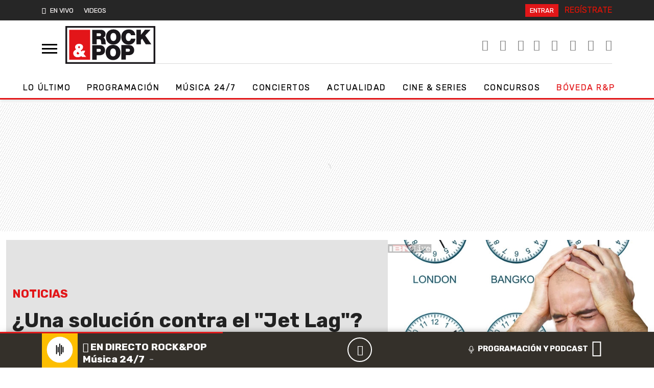

--- FILE ---
content_type: application/x-javascript;charset=utf-8
request_url: https://smetrics.rockandpop.cl/id?d_visid_ver=5.4.0&d_fieldgroup=A&mcorgid=2387401053DB208C0A490D4C%40AdobeOrg&mid=28387589751097909575335771705182049301&ts=1768886578402
body_size: -39
content:
{"mid":"28387589751097909575335771705182049301"}

--- FILE ---
content_type: application/javascript
request_url: https://playertop.rockandpop.cl/psdmedia/media/top/TopPlayer.min.js
body_size: 45931
content:
"undefined"==typeof mm_top_compilation&&(mm_top_compilation="05-11-2024 08:51:37",function(e){null==e.emic&&(e.emic={}),null==e.emic.top&&(e.emic.top={}),null==e.emic.top.media&&(e.emic.top.media={}),null==e.emic.top.event&&(e.emic.top.event={}),null==e.emic.top.ui&&(e.emic.top.ui={}),null==e.emic.top.social&&(e.emic.top.social={}),null==e.emic.top.ui.skins&&(e.emic.top.ui.skins={}),null==e.emic.top.ui.skins.fenix&&(e.emic.top.ui.skins.fenix={})}(window),function(e){function t(e){this.data={},this.id=null,psd.framework.Event.call(this,e)}t.prototype=new psd.framework.Event,t.ON_INIT_COMPLETE="onInitComplete",t.ON_RESET_COMPLETE="onResetComplete",t.ON_PRELOAD_CONTROLLER_COMPLETE="onPreloadControllerComplete",t.ON_READY="onReady",t.ON_MEDIA_END="onMediaEnd",t.ON_MEDIA_BEGIN="onMediaBegin",t.ON_CUE="onCue",t.ON_METADATA="onMetadata",t.ON_ERROR="onError",t.ON_STATUS_CHANGE="onStatusChange",t.ON_VOLUME_CHANGE="onVolumeChange",t.ON_PROGRESS="onProgress",t.ON_SEEK_START="onSeekStart",t.ON_SEEK_COMPLETE="onSeekComplete",t.ON_BUFFER_EMPTY="onBufferEmpty",t.ON_BUFFER_FULL="onBufferFull",t.ON_SWITCH_REQUEST="onSwitchRequest",t.ON_SWITCH_COMPLETE="onSwitchComplete",t.ON_IS_LIVE_STREAM="onIsLiveStream",t.ON_RENDITIONS="onRenditions",t.ON_TAG="onTag",t.ON_AUTOPLAY_ERROR="onAutoPlayError",t.ON_LOADING_START="onLoadingStart",e.MediaEvent=t}(emic.top.event),function(e){function t(e){this.data={},psd.framework.Event.call(this,e)}t.prototype=new psd.framework.Event,t.ON_INIT_COMPLETE="onInitComplete",t.ON_ORDER_BEGIN="onOrderBegin",t.ON_ORDER_PLAY="onOrderPlay",t.ON_ORDER_PAUSE="onOrderPause",t.ON_ORDER_PLAYPAUSE="onOrderPlayPause",t.ON_ORDER_STOP="onOrderStop",t.ON_ORDER_VOLUME_CHANGE="onOrderVolumeChange",t.ON_ORDER_MUTE="onOrderMute",t.ON_ORDER_FULLSCREEN="onOrderFullScreen",t.ON_ORDER_SEEK_BY_PROP="onOrderSeekByProp",t.ON_ORDER_SEEK_LIVE="onOrderSeekLive",t.ON_ORDER_SEEK_BY_SECS="onOrderSeekBySecs",t.ON_ORDER_NEXT="onOrderNext",t.ON_ORDER_PREV="onOrderPrev",t.ON_ORDER_SWITCH_UP="onOrderSwitchUp",t.ON_ORDER_SWITCH_DOWN="onOrderSwitchDown",t.ON_ORDER_SWITCH_DIRECT="onOrderSwitchDirect",t.ON_ORDER_SHARE_FACEBOOK="onOrderShareFacebook",t.ON_ORDER_SHARE_TWITTER="onOrderShareTwitter",t.ON_ORDER_SHARE_GOOGLEPLUS="onOrderShareGoogleplus",t.ON_ORDER_SHARE_WHATSAPP="onOrderShareGoogleplus",t.ON_ORDER_SHARE_SUBSCRIBE="onOrderShareSubscribe",t.ON_ORDER_SHARE_EXTERNAL="onOrderShareExternal",t.ON_ORDER_EMBED_EXTERNAL="onOrderEmbedExternal",t.ON_ORDER_EXTERNAL="onOrderExternal",t.ON_ORDER_RESET="onOrderReset",t.ON_ORDER_CHANGE_LIVE="onOrderChangeLive",t.ON_ORDER_BUTTON="onOrderButton",t.ON_ORDER_RRSS="onOrderRRSS",t.ON_ORDER_INICIOCOMPARTIR="onOrderInicioCompartir",t.ON_SKIN_READY="onSkinReady",t.ON_PREVIEW_READY="onPreviewReady",t.ON_ORDER_SKIP_AD="onOrderSkipAd",e.UIEvent=t}(emic.top.event),function(e){function t(e){this.data={},this.contentType="",this.id=null,this.idMedia=null,psd.framework.Event.call(this,e)}t.prototype=new psd.framework.Event,t.ON_AD_INSTREAM_START="onAdInStreamStart",t.ON_AD_INSTREAM_END="onAdInStreamEnd",t.ON_AD_VIDEO_START="onAdVideoStart",t.ON_AD_VIDEO_PAUSE="onAdVideoPause",t.ON_AD_VIDEO_RESUME="onAdVideoResume",t.ON_AD_PROGRESS="onAdVideoProgress",t.ON_AD_VOLUME_CHANGE="onAdVolumeChange",t.ON_AD_VIDEO_END="onAdVideoEnd",t.ON_AD_VIDEO_SKIP="onAdVideoSkip",t.ON_AD_POSITION_END="onAdPositionEnd",t.ON_NO_AD="onNoAd",t.ON_AD_ERROR="onAdError",t.ON_READY="onReady",t.ON_INIT_ERROR="onInitError",t.ON_LOADING_AD_START="onLoadingAdStart",e.AdEvent=t}(emic.top.event),function(e){function t(e){this.data={},this.id=null,psd.framework.Event.call(this,e)}t.prototype=new psd.framework.Event,t.ON_READY="onReady",t.ON_POSITION_CHANGE="onPositionChange",t.ON_LOADING="onLoading",e.TopEvent=t}(emic.top.event),emic.top.media.MediaControllerFactory=function(e){var n=[],o=e;this.destroyController=function(e){emic.top.debug("[MediaControllerFactory.js][destroyController]>> ",e),n[e]&&(n[e].kill(),n[e]=void 0)},this.saveController=function(e){emic.top.debug("[MediaControllerFactory.js][saveController]>> ",e),n[e]&&n[e].reset()},this.getController=function(e,t){emic.top.debug("[MediaControllerFactory.js][getController]>> ",e);var a,i=new Event("controller_type");if(i.data=e,window.dispatchEvent(i),"undefined"!=typeof mm_dmo&&(e=emic.top.MediaModule.CONTROLLER_TYPE_DM),n[e])emic.top.debug("[MediaControllerFactory.js][getController]>> Ya existía"),a=n[e];else{switch(e){case emic.top.MediaModule.CONTROLLER_TYPE_AKAMAIHDS:case emic.top.MediaModule.CONTROLLER_TYPE_AKAMAIHD:a=new emic.top.media.FlashController(e);break;case emic.top.MediaModule.CONTROLLER_TYPE_TRITON:a=new emic.top.media.TritonController(t);break;case emic.top.MediaModule.CONTROLLER_TYPE_HTML5NATIVE:a=new emic.top.media.HTML5Controller(e,t);break;case emic.top.MediaModule.CONTROLLER_TYPE_YT:a=new emic.top.media.YTController(t),o.mediaData.youtube_details.playlist&&0==o.mediaData.isPlaylist&&(a.list=o.mediaData.youtube_details.playlist);break;case emic.top.MediaModule.CONTROLLER_TYPE_DM:a=new emic.top.media.DMController(t);break;case emic.top.MediaModule.CONTROLLER_TYPE_TWITCH:a=new emic.top.media.TwitchController(t);break;case emic.top.MediaModule.CONTROLLER_TYPE_REAL_HLS:a=new emic.top.media.HLSController(e,t);break;case emic.top.MediaModule.CONTROLLER_TYPE_HLS:a=new emic.top.media.FlashController(e,t)}a&&(emic.top.debug("[MediaControllerFactory.js][getController]>> Se crea nuevo"),function(e){var t;emic.top.debug("[MediaControllerFactory.js][_createControllerLayer]>> ",e),o.internalData.controllerContainers[e]||(o.internalData.controllerContainers[e]="Controller_"+e+"_"+o.genericData.id),(t=document.getElementById(o.internalData.controllerContainers[e]))||((t=document.createElement("div")).id=o.internalData.controllerContainers[e],t.style.position="absolute",t.style.top="0",t.style.left="0",t.style.width="100%",t.style.height="100%",document.getElementById(o.mediaData.container).appendChild(t))}.apply(this,[e]),n[e]=a)}return emic.top.debug("[MediaControllerFactory.js][getController]>> Instancia: ",a),a}},function(e){function t(){psd.framework.EventDispatcher.call(this),this.isBufferEmpty=!1;var s=this,t=!0;this.setAutoSwitch=function(e){t=e,this.onAutoSwitchChange()};var e=!(this.getAutoSwitch=function(){return t});this.isReady=function(){return e},this.isBeginAllowed=function(e){var t=!0;return e.internalData.position==emic.top.TopPlayer.POSITION_PREVIEW&&0==e.uiData.overrideNativeControls&&0==e.uiData.showPreview&&(t=!1,e.internalData.uiModule.externalNotify(emic.top.event.UIEvent.ON_ORDER_BEGIN)),t},this.notifyReady=function(){e=!0,this.dispatchEvent(new emic.top.event.MediaEvent(emic.top.event.MediaEvent.ON_READY))},this.notifyMediaBegin=function(){e=!0,this.dispatchEvent(new emic.top.event.MediaEvent(emic.top.event.MediaEvent.ON_MEDIA_BEGIN))},this.notifyMediaEnd=function(){e=!0,this.dispatchEvent(new emic.top.event.MediaEvent(emic.top.event.MediaEvent.ON_MEDIA_END))},this.notifyCue=function(e){var t=new emic.top.event.MediaEvent(emic.top.event.MediaEvent.ON_CUE);t.data=e,this.dispatchEvent(t)},this.notifyMetadata=function(e){var t=new emic.top.event.MediaEvent(emic.top.event.MediaEvent.ON_METADATA);t.data=e,this.dispatchEvent(t)},this.notifyError=function(e,t){var a=new emic.top.event.MediaEvent(emic.top.event.MediaEvent.ON_ERROR);a.idCode=e,null!=t&&(a.data=t),this.dispatchEvent(a)},this.notifyStatusChange=function(e){void 0===this.laststatus&&(this.laststatus=""),emic.top.debug("[UIModule.js][onStatusChange]>> ",e),this.laststatus!=e&&(this.laststatus=e,ev=new emic.top.event.MediaEvent(emic.top.event.MediaEvent.ON_STATUS_CHANGE),ev.data={},ev.data.status=e,this.dispatchEvent(ev))},this.notifyVolumeChange=function(e){ev=new emic.top.event.MediaEvent(emic.top.event.MediaEvent.ON_VOLUME_CHANGE),ev.data=e,this.dispatchEvent(ev)},this.notifyProgress=function(e,t,a,i,n){ev=new emic.top.event.MediaEvent(emic.top.event.MediaEvent.ON_PROGRESS),ev.data={},ev.data.currentTime=e,ev.data.totalTime=t,ev.data.bytesLoaded=a,ev.data.bytesTotal=i,this.dispatchEvent(ev),this.isBufferEmpty&&void 0===n&&this.notifyBufferFull()},this.notifySeekStart=function(e){ev=new emic.top.event.MediaEvent(emic.top.event.MediaEvent.ON_SEEK_START),ev.data={},ev.data.offset=e,this.dispatchEvent(ev)},this.notifySeekComplete=function(e){ev=new emic.top.event.MediaEvent(emic.top.event.MediaEvent.ON_SEEK_COMPLETE),ev.data={},ev.data.currentTime=e,this.dispatchEvent(ev)},this.notifyBufferEmpty=function(){this.isBufferEmpty=!0,ev=new emic.top.event.MediaEvent(emic.top.event.MediaEvent.ON_BUFFER_EMPTY),this.dispatchEvent(ev)},this.notifyLoadingStart=function(){ev=new emic.top.event.MediaEvent(emic.top.event.MediaEvent.ON_LOADING_START),this.dispatchEvent(ev)},this.notifyBufferFull=function(){this.isBufferEmpty&&(this.isBufferEmpty=!1,ev=new emic.top.event.MediaEvent(emic.top.event.MediaEvent.ON_BUFFER_FULL),this.dispatchEvent(ev))},this.notifySwitchRequest=function(e){ev=new emic.top.event.MediaEvent(emic.top.event.MediaEvent.ON_SWITCH_REQUEST),ev.data={},ev.data.index=e,this.dispatchEvent(ev)},this.notifySwitchComplete=function(e){ev=new emic.top.event.MediaEvent(emic.top.event.MediaEvent.ON_SWITCH_COMPLETE),ev.data={},ev.data.index=e,this.dispatchEvent(ev)},this.notifyIsLiveStream=function(e){ev=new emic.top.event.MediaEvent(emic.top.event.MediaEvent.ON_IS_LIVE_STREAM),ev.data=e,this.dispatchEvent(ev)},this.notifyRenditions=function(e){ev=new emic.top.event.MediaEvent(emic.top.event.MediaEvent.ON_RENDITIONS),ev.data=e,this.dispatchEvent(ev)},this.notifyID3TagPubli=function(e){ev=new emic.top.event.MediaEvent(emic.top.event.MediaEvent.ON_TAG),ev.data=e,this.dispatchEvent(ev)},this.getAdUnit=function(e){if(""!=e.adData.adunit)return e.adData.adunit;switch(e.genericData.id_cuenta){case"elpais":return"elpais";case"elpaisbrasil":return"elpais_brasil";case"verne":return"elpais_verne";case"elcomidista":return"elpais_comidista";case"cincodias":return"elpais_finanzas_cincodias";case"retina":return"elpais_finanzas_retina";case"diarioas":return"as";case"asmeristation":return"meristation";case"librotea":return"elpais_librotea ";case"motor":return"motor";case"smoda":return"smoda";case"playser":return"cadenaser";case"huffingtonpost":return"huffingtonpost";default:return""}},this.getVideoTime=function(e){switch(duration=e.mediaData.duration/1e3,!0){case 0==duration:return"0";case 0<duration&&duration<6:return"5";case 5<duration&&duration<11:return"10";case 10<duration&&duration<16:return"15";case 15<duration&&duration<21:return"20";case 20<duration&&duration<26:return"25";case 25<duration&&duration<31:return"30";case 30<duration&&duration<36:return"35";case 35<duration&&duration<41:return"40";case 40<duration&&duration<46:return"45";case 45<duration:return"mas45"}},this.getCustomParams=function(e,t){var a,i,n,o,d;(pTags="")!=e.adData.pTags?pTags=e.adData.pTags:pTags=e.mediaData.tags.allTags,pTags=[pTags,e.mediaData.tags.iptc,e.mediaData.tags.iab,e.mediaData.tags.externals.replace(/;/g,","),e.mediaData.tags.tagsNoticiasId].filter(Boolean).join(","),a=""!=e.adData.tags_noticia?","+e.adData.tags_noticia:e.adData.tags_noticia,pTags+=""!=pTags?a:e.adData.tags_noticia,void 0!==window.ENP&&void 0!==window.ENP.PBS_SSR&&void 0!==window.ENP.PBS_SSR.keyValuePageLevel&&""!=(d=window.ENP.PBS_SSR.keyValuePageLevel.join(","))&&(""==pTags?pTags=d:pTags=pTags+","+d),i=s.getVideoTime(e),n="undefined"!=typeof PBS&&void 0!==PBS.slm&&void 0!==PBS.slm.cf&&void 0!==PBS.slm.cf.key&&void 0!==PBS.slm.cf.key.ksg?"&ksg="+PBS.slm.cf.key.ksg.join(","):"";var r="";return"undefined"!=typeof DTM&&void 0!==DTM.pageDataLayer&&void 0!==DTM.pageDataLayer.userType&&"suscriptor"==DTM.pageDataLayer.userType&&("undefined"!=typeof mm_debug&&console.log("%cUsuario suscriptor","background:tomato;color:white;"),r="usuario=suscriptor&"),o=r+"pbskey="+pTags+n+"&videoTime="+i,void 0!==e&&void 0!==e.internalData&&void 0!==e.internalData.controllerName&&("DailyMotion"!=e.internalData.controllerName&&"youtube"!=e.internalData.controllerName||(o+="&fsr=1")),void 0!==t&&t&&(o+="&pos="+t),void 0!==e.genericData.id_cuenta&&(o+="&contentCreator="+e.genericData.id_cuenta),void 0!==e&&void 0!==e.statData&&void 0!==e.statData.extraData&&void 0!==e.statData.extraData.id_contract&&""!=e.statData.extraData.id_contract&&(o="contract="+e.statData.extraData.id_contract+"&"+o),"undefined"!=typeof mm_debug&&console.log("%cCUSTOM PARAMS %s","background:tomato;color:white;",o),o},this.init=function(){},this.preload=function(){},this.reload=function(){},this.reset=function(){},this.kill=function(){},this.cancelInit=function(){},this.play=function(){},this.pause=function(){},this.playpause=function(){},this.resume=function(){},this.stop=function(){},this.switchUp=function(){},this.switchDown=function(){},this.switchDirect=function(e){},this.seek=function(e){},this.seekLive=function(){},this.setVolume=function(e){},this.onAutoSwitchChange=function(){}}t.prototype=new psd.framework.EventDispatcher,e.MediaControllerBase=t}(emic.top.media),function(e){function t(e){emic.top.media.MediaControllerBase.call(this);var t,m,u,p={},_=e,v="/psdmedia/resources/swf/psd/FlashController.swf",E="/psdmedia/resources/swf/ext/expressInstall.swf";this.init=function(e){emic.top.debug("[FlashController.js][init]>> ",e),p=e,emic.top["FlashInstance_"+p.genericData.id]=this,a.apply(this)},this.reset=function(){emic.top.debug("[FlashController.js][reset]>> "),this.stop()},this.reload=function(){emic.top.debug("[FlashController.js][reload]>> ");var e={};e.isLive=p.mediaData.isLive,e.url=encodeURIComponent(p.mediaData.url),e.id=p.mediaData.id,e.idPlayer=p.genericData.id,e.controller=_,e.mimetype=p.mediaData.mimetype,e.autoplay=!0,e.clipBegin=p.mediaData.clipBegin,e.clipEnd=p.mediaData.clipEnd,e.absolute=p.mediaData.absolute,emic.top.debug("[FlashController.js][reload]>> Se le pasa obj a flash:",e),-1!=p.mediaData.mimetype.indexOf("audio")?(t.style.width="1px",t.style.height="1px"):t.style.visibility="";try{t.loadJS(e)}catch(e){}},this.kill=function(){emic.top.debug("[FlashController.js][kill]>> "),swfobject.removeSWF(u)},this.play=function(){emic.top.debug("[FlashController.js][play]>> ");try{t.playJS()}catch(e){}},this.pause=function(){emic.top.debug("[FlashController.js][pause]>> ");try{t.pauseJS()}catch(e){}},this.playpause=function(){emic.top.debug("[FlashController.js][playpause]>> ");try{t.playpauseJS()}catch(e){}},this.resume=function(){emic.top.debug("[FlashController.js][resume]>> ");try{t.playpauseJS()}catch(e){}},this.stop=function(){emic.top.debug("[FlashController.js][stop]>> ");try{t.stopJS()}catch(e){}},this.switchUp=function(){emic.top.debug("[FlashController.js][switchUp]>> ");try{t.switchUpJS()}catch(e){}},this.switchDown=function(){emic.top.debug("[FlashController.js][switchDown]>> ");try{t.switchDownJS()}catch(e){}},this.switchDirect=function(e){emic.top.debug("[FlashController.js][switchDirect]>> ");try{t.switchDirectJS(e,!1)}catch(e){}},this.seek=function(e){emic.top.debug("[FlashController.js][seek]>> ",e);try{t.seekJS(e)}catch(e){}},this.setVolume=function(e){emic.top.debug("[FlashController.js][setVolume]>> ",e);try{t.setVolumeJS(e)}catch(e){}},this.onAutoSwitchChange=function(e){t.autoSwitchJS(e)};var a=function(){var e,t,a,i,n;if(emic.top.debug("[FlashController.js][_createFlashObj]>> "),m=document.getElementById(p.internalData.controllerContainers[_])){for(;m.firstChild;)m.removeChild(m.firstChild);t=document.createElement("div"),u="flashContainer_"+p.genericData.id,t.id=u,m.appendChild(t),a=i=-1!=p.mediaData.mimetype.indexOf("audio")?"1px":"100%";var o={isLive:p.mediaData.isLive,url:encodeURIComponent(p.mediaData.url),id:p.mediaData.id,idPlayer:p.genericData.id,controller:_,mimetype:p.mediaData.mimetype,autoplay:p.mediaData.autoplay,clipBegin:p.mediaData.clipBegin,clipEnd:p.mediaData.clipEnd,absolute:p.mediaData.absolute},d={menu:"false",allowFullscreen:"true",allowScriptAccess:"always",bgcolor:p.uiData.bgColor,wmode:p.mediaData.wmode},r={id:u};for(e in p.mediaData.controllerData)d["cdn_"+e]=p.mediaData.controllerData[e];var s=(n=this,function(){h.apply(n)}),l=p.genericData.urlBase?p.genericData.urlBase+v:v,c=p.genericData.urlBase?p.genericData.urlBase+E:E;emic.top.debug("[FlashController.js][_createFlashObj]>> Se crea flash con los siguientes datos:",{urlFlashController:l,container:t.id,ancho:a,alto:i,flashvars:o,params:d,attributes:r}),swfobject.embedSWF(l,t.id,a,i,"10.0.0",c,o,d,r,s)}},h=function(e){emic.top.debug("[FlashController.js][_onReady]>> "),t=document.getElementById(u),-1!=p.mediaData.mimetype.indexOf("audio")?(t.style.width="0px",t.style.height="0px"):t.style.visibility=""};this.notifyMediaBeginSWF=function(e){emic.top.debug("[FlashController.js][notifyMediaBeginSWF]>> "),void 0!==e[0]&&""!=e&&this.notifyRenditions(function(e){var t,a,i,n="",o="",d=[],r=-1,s=[{calidad:"144p",bitrate:5e4},{calidad:"240p",bitrate:3e5},{calidad:"360p",bitrate:4e5},{calidad:"480p",bitrate:5e5},{calidad:"720p",bitrate:15e5},{calidad:"1080p",bitrate:3e6},{calidad:"2160p",bitrate:45e5}],l=[{calidad:"240p",size:320},{calidad:"360p",size:640},{calidad:"480p",size:720},{calidad:"720p",size:1280},{calidad:"1080p",size:1920},{calidad:"2160p",size:3840}];for(t in e){if(0==(i=e[t]).width)for(a in s)i.bitrate>=s[a].bitrate&&r++;else for(a in l)i.width>=l[a].size&&r++;i.audio||(0==i.width?(d[t]={bitrate:i.bitrate,label:s[r].calidad==n?s[r].calidad+"+":s[r].calidad},n=s[r].calidad):(d[t]={bitrate:i.bitrate,label:l[r].calidad==o?l[r].calidad+"+":l[r].calidad},o=l[r].calidad)),r=-1}return(1<d.length?[{bitrate:0,label:"Auto"}].concat(d):[{bitrate:0,label:"vacio"}]).reverse()}(e)),this.notifyMediaBegin()},this.notifyMediaEndSWF=function(){emic.top.debug("[FlashController.js][notifyMediaEndSWF]>> "),this.notifyMediaEnd()},this.notifyBufferEmptySWF=function(){emic.top.debug("[FlashController.js][notifyBufferEmptySWF]>> "),this.notifyBufferEmpty()},this.notifyBufferFullSWF=function(){emic.top.debug("[FlashController.js][notifyBufferFullSWF]>> "),this.notifyBufferFull()},this.notifySeekStartSWF=function(e){emic.top.debug("[FlashController.js][notifySeekStartSWF]>> ",e),this.notifySeekStart(e)},this.notifySeekCompleteSWF=function(e){emic.top.debug("[FlashController.js][notifySeekCompleteSWF]>> ",e),this.notifySeekComplete(e)},this.notifySwitchRequestSWF=function(e){emic.top.debug("[FlashController.js][notifySwitchRequestSWF]>> ",e),this.notifySwitchRequest(e)},this.notifySwitchCompleteSWF=function(e){emic.top.debug("[FlashController.js][notifySwitchCompleteSWF]>> ",e),this.notifySwitchComplete(e)},this.notifyReadySWF=function(){emic.top.debug("[FlashController.js][notifyReadySWF]>>"),this.notifyReady()},this.notifyMetadataSWF=function(e){emic.top.debug("[FlashController.js][notifyMetadataSWF]>> ",e),this.notifyMetadata(e)},this.notifyErrorSWF=function(e){emic.top.debug("[FlashController.js][notifyErrorSWF]>> ",e),this.notifyError(e)},this.notifyVolumeChangeSWF=function(e){emic.top.debug("[FlashController.js][notifyVolumeChangeSWF]>> ",e),this.notifyVolumeChange(e)},this.notifyStatusChangeSWF=function(e){emic.top.debug("[FlashController.js][notifyStatusChangeSWF]>> ",e);var t=-1;switch(e){case 0:t=emic.top.MediaModule.STATUS_INITIALIZING;break;case 2:t=emic.top.MediaModule.STATUS_PLAY;break;case 3:t=emic.top.MediaModule.STATUS_PAUSE}this.isReady()&&-1!=t&&this.notifyStatusChange(t)},this.notifyProgressSWF=function(e,t,a,i){this.notifyProgress(e,t,a,i)},this.notifyIsLiveStreamSWF=function(e){emic.top.debug("[FlashController.js][notifyIsLiveStreamSWF]>> ",e),this.notifyIsLiveStream(e)}}t.prototype=new emic.top.media.MediaControllerBase,e.FlashController=t}(emic.top.media),function(G){function W(e){emic.top.media.MediaControllerBase.call(this);var r,n=this,o=e,s=!1,l=!1;function t(){return r}function d(){return R}n.program_id_triton="",n.triton_seek_buffer_length=0,n.buffering=!1,n.topplayer=e,n.syncto=null,n.adduration=0;var c,m,a,u,p,_,i,v,E,h,f,D,g,y,T,O,S,R=!1,M=!1,I=0,b=5e3,N=!1,A=(i=this,function(e){var t=e.data.code;switch(emic.top.debug("[TritonController.js][_onStatus]>> ",e.data.code),e.data.code){case"LIVE_CONNECTING":"undefined"!=typeof MM&&clearTimeout(MM.player.to_triton),i.notifyLoadingStart();break;case"LIVE_BUFFERING":i.notifyBufferEmpty(),n.buffering=!0;break;case"LIVE_STOP":t=emic.top.MediaModule.STATUS_STOP;break;case"LIVE_PAUSE":t=emic.top.MediaModule.STATUS_PAUSE;break;case"LIVE_PLAYING":r.internalData.position!=emic.top.TopPlayer.POSITION_MEDIA?this.pause():(t=emic.top.MediaModule.STATUS_PLAY,n.buffering&&(i.notifyBufferFull(),n.buffering=!1),N||(i.notifyBufferFull(),i.notifyMediaBegin(),N=!0));break;case"LIVE_FAILED":i.notifyError(emic.top.MediaModule.ERROR_LIVE_FAILED,e.data);break;case"STREAM_GEO_BLOCKED":"undefined"!=typeof mm_debug&&console.log(">>> GEOBLOQUEADO PERO NO SE HACE NADA");break;case"STREAM_GEO_BLOCKED_ALTERNATE":"undefined"!=typeof mm_debug&&console.log(">>> GEOBLOQUEADO PERO HAY ALTERNATIVO");break;case"STREAM_GEO_BLOCKED_NO_ALTERNATE":"undefined"!=typeof mm_debug&&console.log(">>> GEOBLOQUEADO"),i.notifyError(emic.top.MediaModule.ERROR_STREAM_GEO_BLOCKED,e.data);break;case"STATION_NOT_FOUND":i.notifyError(emic.top.MediaModule.ERROR_STATION_NOT_FOUND,e.data)}(r.internalData.position==emic.top.TopPlayer.POSITION_MEDIA||r.internalData.position==emic.top.TopPlayer.POSITION_AD_PREROLL&&"pause"==t)&&i.notifyStatusChange(t)}),L=(v=this,function(){emic.top.debug("[TritonController.js][_onReady]>> "),R||(m.addEventListener("stream-status",A),m.addEventListener("ad-break-cue-point",V),m.addEventListener("ad-break-synced-element",H),m.addEventListener("video-mid-roll-playback-start",j),m.addEventListener("video-mid-roll-playback-complete",x),m.addEventListener("track-cue-point",B),m.addEventListener("timeout-alert",C),m.addEventListener("timeout-reach",k),m.addEventListener("stream-error",w),m.addEventListener("configuration-error",U),m.addEventListener("time-shift-playhead-update",function(e){"undefined"!=typeof mm_debug&&console.log("timeshift time-shift-playhead-update",e)}),m.addEventListener("time-shift-playback-mode-change",function(e){"undefined"!=typeof mm_debug&&console.log("timeshift time-shift-playback-mode-change",e)}),m.addEventListener("time-shift-playhead-update",function(e){"undefined"!=typeof mm_debug&&console.log("timeshift time-shift-playhead-update",e)}),m.addEventListener("timeshift-info",function(e){if("undefined"!=typeof mm_debug&&console.log("%ctimeshift info","background:#ff8800;",e),"undefined"!=typeof MM&&void 0!==MM.player){if(n.triton_seek_buffer_length=e.data.totalduration,n.core_seeking&&e.data.currentTime){void 0===n.seek_time&&(n.seek_time=(new Date).getTime());var t=e.data.currentTime-n.seek_time;n.topplayer.getLauncher().getEmbed().runCOREEVENTS("seekend",t),n.core_seeking=!1}e.data.currentTime&&(n.seek_time=e.data.currentTime)}void 0!==e.data&&void 0!==e.data.currentTime&&(n.topplayer.getLauncher().getEmbed().triton_head=e.data.currentTime,void 0!==n.topplayer.getLauncher().getEmbed().onTimeshiftInfo&&n.topplayer.getLauncher().getEmbed().onTimeshiftInfo(e.data.currentTime),void 0!==n.topplayer&&void 0!==n.topplayer.getUIModule&&void 0!==n.topplayer.getUIModule()&&"undefined"!=n.topplayer.getUIModule().getSkin&&"undefined"!=n.topplayer.getUIModule().getSkin()&&"undefined"!=n.topplayer.getUIModule().getSkin().setDataTS_current&&n.topplayer.getUIModule().getSkin().setDataTS_current(e.data.currentTime)),void 0!==e.data&&void 0!==e.data.programs&&0<e.data.programs.length&&void 0!==e.data.programs[0].program_episode_id&&(n.program_id_triton=e.data.programs[0].program_episode_id,"undefined"!=typeof mm_debug&&console.log("%ctimeshift recibimos program_id","background:#ff8800;",n.program_id_triton),n.topplayer.getLauncher().getEmbed().triton_ir_a_inicio=function(){"undefined"!=typeof mm_debug&&console.log("%ctimeshift: VAMOS A INICIO de PROGRAMA "+n.program_id_triton+" en station "+r.mediaData.id,"background:#f80;color:white;"),n.topplayer.getLauncher().getEmbed().runCOREEVENTS("seekstart"),n.core_seeking=!0,m.playProgram(n.program_id_triton,0,r.mediaData.id)},void 0!==n.topplayer&&void 0!==n.topplayer.getUIModule&&void 0!==n.topplayer.getUIModule()&&"undefined"!=n.topplayer.getUIModule().getSkin&&"undefined"!=n.topplayer.getUIModule().getSkin()&&"undefined"!=n.topplayer.getUIModule().getSkin().setDataTS&&n.topplayer.getUIModule().getSkin().setDataTS(e.data.programs[0]))}),v.notifyReady(),0==M&&setTimeout(function(){M=!0},1e4),r.mediaData.time_shifting&&tdplayer.getCloudStreamInfo(r.mediaData.id),"undefined"!=typeof DTM&&void 0!==DTM.trackEvent&&("undefined"!=typeof mm_debug&&console.log("%ctrackeamos DTMAudioVideoReady","background:green;color:lime;",m),DTM.trackEvent("audioReady",{player:m,mediaName:r.mediaData.title,mediaID:r.mediaData.idTOP,playerType:r.statData.extraData.playerName,mediaRepType:r.mediaData.isLive?"streaming":-1!=r.mediaData.mimetype.indexOf("video")?"vod":"aod",mediaDuration:Math.floor(r.mediaData.duration/1e3),mediaThumbnail:r.uiData.poster,mediaAuthors:r.mediaData.author,mediaUrl:r.mediaData.url,contentCreator:r.genericData.id_cuenta,mediaFormat:-1!=r.mediaData.mimetype.indexOf("video")?"video":"audio"})))}),P=(E=this,function(){emic.top.debug("[TritonController.js][_onModuleError]>> "),E.notifyError(W.ERROR_ID_MODULES)}),C=(h=this,function(e){emic.top.debug("[TritonController.js][_onTimeoutAlert]>> ",e.data),h.notifyError(emic.top.MediaModule.ERROR_TIMEOUT_ALERT,{code:e.data.errors[0]._code,status:e.data.errors[0]._message})}),k=(f=this,function(e){emic.top.debug("[TritonController.js][_onTimeoutReach]>> ",e.data),f.notifyError(emic.top.MediaModule.ERROR_TIMEOUT_ALERT,{code:e.data.errors[0]._code,status:e.data.errors[0]._message})}),w=(D=this,function(e){emic.top.debug("[TritonController.js][_onStreamError]>> ",e.data),D.notifyError(emic.top.MediaModule.ERROR_TIMEOUT_ALERT,{code:e.data.errors[0]._code,status:e.data.errors[0]._message})}),U=(g=this,function(e){emic.top.debug("[TritonController.js][_onConfiguracionError]>> ",e.data),g.notifyError(emic.top.MediaModule.ERROR_CONFIGURATION_ERROR,{code:e.data.errors[0]._code,status:e.data.errors[0]._message})}),B=(y=this,function(e){emic.top.debug("[TritonController.js][_onTrackCuePoint]>> ",e.data),y.notifyCue(e.data)}),H=(T=t,function(e){var t,a,i;"undefined"!=typeof mm_debug&&console.log("???SYNCADSTART"),emic.top.debug("[TritonController.js][_onAdSyncStart]>> ",e),n.notificarSyncAdEnd=function(){emic.top.debug("[TritonController.js][_onAdSyncStart]>> End timeout banner"),"undefined"!=typeof mm_debug&&console.log("FIN TIMEOUT BANNER"),T().internalData.adModule&&((i={}).provider=emic.top.AdModule.PROVIDER_TRITON,i.internalData=e,i.name=a,i.adType=emic.top.AdModule.ADTYPE_INSTREAM,T().internalData.adModule.externalNotify(emic.top.event.AdEvent.ON_AD_INSTREAM_END,i,e.data.id))};try{t=e.data.data.url,a=t.match(/\&cid=([^\&]*)&/)[1]}catch(e){a="Unable to retrieve ID"}T().internalData.adModule&&((i={}).provider=emic.top.AdModule.PROVIDER_TRITON,i.internalData=e,i.name=a,i.adType=emic.top.AdModule.ADTYPE_INSTREAM,i.DURATION=I,T().internalData.adModule.externalNotify(emic.top.event.AdEvent.ON_AD_INSTREAM_START,i,e.data.id))}),V=function(e){"undefined"!=typeof mm_debug&&console.log("???ONADBREAK",e.data.adBreakData.duration),emic.top.debug("[TritonController.js][_onAdBreak]>> ",e),console.log("[TritonController.js][_onAdBreak]>> ",e);try{I=e.data.adBreakData.duration,clearTimeout(n.syncto),n.syncto=setTimeout(function(){"undefined"!=typeof mm_debug&&console.log("???? pues tterminamos el timeouttttt"),"function"==typeof n.notificarSyncAdEnd&&n.notificarSyncAdEnd()},I)}catch(e){}"SER_MADRID_POC"!=r.mediaData.id&&"CADENADIAL_POC"!=r.mediaData.id||!M||(void 0===(a=n.breakStatus)&&(a=!1,n.breakStatus=!0),void 0===o||a||"break"==e.data.cuePoint.parameters.ad_type&&(console.log("[TritonController.js][_onAdBreak]>> Lanzamos posible PUBLI"),o.midroll(),n.breakStatus=!0),"endbreak"==e.data.cuePoint.parameters.ad_type&&(n.breakStatus=!1))},j=(O=t,function(e){if(emic.top.debug("[TritonController.js][_onVideoMidStart]>> ",e),O().internalData.adModule){var t={};t.internalData=e,t.provider=emic.top.AdModule.PROVIDER_TRITON,t.adType=emic.top.AdModule.ADTYPE_VIDEO,O().internalData.adModule.externalNotify(emic.top.event.AdEvent.ON_AD_VIDEO_START,t)}}),x=(S=t,function(e){if(emic.top.debug("[TritonController.js][_onVideoMidComplete]>> ",e),S().internalData.adModule){var t={};t.internalData=e,t.provider=emic.top.AdModule.PROVIDER_TRITON,t.adType=emic.top.AdModule.ADTYPE_VIDEO,S().internalData.adModule.externalNotify(emic.top.event.AdEvent.ON_AD_VIDEO_END,t)}});this.loadTritonAPI=function(){emic.top.debug("[TritonController.js][loadTritonAPI]>> Iniciando peticion de librerías a Triton");var e=document.createElement("script");e.setAttribute("type","text/javascript"),"2.4"==r.mediaData.controllerData.version?(e.setAttribute("data-dojo-config","async: 1, tlmSiblingOfDojo: 0, deps:['tdapi/run']"),e.setAttribute("src","//eu-playerservices.streamtheworld.com/tdplayerapi/2.4/dojo/dojo.js")):(e.setAttribute("src","//sdk.listenlive.co/web/v/2.9.19-183/td-sdk.min.js"),e.setAttribute("src","//sdk.listenlive.co/web/v/2.9.19-183/td-sdk.min.js"),e.setAttribute("src","//sdk.listenlive.co/web/2.9/td-sdk.min.js"),psdgetgetpsd("t_old")&&(mm_ttold=!0),"undefined"!=typeof mm_ttold&&e.setAttribute("src","//player-top.prisasd.com/psdmedia/resources/js/ext/triton/td-sdk.min.js"),psdgetgetpsd("tt")&&e.setAttribute("src","https://sdk.listenlive.co/web/v/2.9.52-392/td-sdk.min.js"),e.setAttribute("id","triton-sdk")),e.onload=function(){Y.apply(n)},document.getElementsByTagName("head")[0].appendChild(e),G.tritonScriptCreated=!0},this.cancelInit=function(){emic.top.debug("[TritonController.js][cancelInit]>> "),R=!0,u&&clearInterval(u),p&&clearInterval(p),_&&clearInterval(_)},this.preload=function(){emic.top.debug("[TritonController.js][preload]>> "),this.play(),this.pause()},this.init=function(e){if(emic.top.debug("[TritonController.js][init]>> ",e),l=R=!1,(r=e).mediaData.time_shifting&&(s=!0),r.mediaData.controllerData.debugInStream){var t=(d=this,function(){(function(){emic.top.debug("[TritonController.js][_forzarCampana]>> ");var e={},t=r;document.body.style.fontSize="24px",document.getElementById(r.mediaData.controllerData.container_banner_bigbox).style.backgroundColor="#00ff00",document.getElementById(r.mediaData.controllerData.container_banner_bigbox).style.width="300px",document.getElementById(r.mediaData.controllerData.container_banner_bigbox).style.height="250px",document.getElementById(r.mediaData.controllerData.container_banner_bigbox).style.display="none",document.getElementById(r.mediaData.controllerData.container_banner_leaderboard).style.backgroundColor="#ffff00",document.getElementById(r.mediaData.controllerData.container_banner_leaderboard).style.width="728px",document.getElementById(r.mediaData.controllerData.container_banner_leaderboard).style.height="90px",document.getElementById(r.mediaData.controllerData.container_banner_leaderboard).style.display="none";var a=[r.mediaData.controllerData.container_banner_bigbox,r.mediaData.controllerData.container_banner_leaderboard][Math.floor(1.99999*Math.random())];r.internalData.adModule&&((e={internalData:{},provider:"TestProvider"}).internalData.id=a,e.name=a,e.adType=emic.top.AdModule.ADTYPE_INSTREAM,r.internalData.adModule.externalNotify(emic.top.event.AdEvent.ON_AD_INSTREAM_START,e,a)),setTimeout(function(){t.internalData.adModule&&((e={internalData:{},provider:"TestProvider"}).internalData.id=a,e.name=a,e.adType=emic.top.AdModule.ADTYPE_INSTREAM,t.internalData.adModule.externalNotify(emic.top.event.AdEvent.ON_AD_INSTREAM_END,e,a))},1e4)}).apply(d)}),a=(o=this,function(){j.apply(o)}),i=(n=this,function(){x.apply(n)});u=setInterval(t,14e3,this),p=setInterval(a,23e3),setTimeout(function(){_=setInterval(i,23e3)},7e3)}var n,o,d;G.directInstance=this,G.tritonScriptCreated?F.apply(this):this.loadTritonAPI(this)},this.onTritonLoaded=function(){emic.top.debug("[TritonController.js][onTritonLoaded]>> Librerías de Triton cargadas"),F.apply(this)};var F=function(){if(emic.top.debug("[TritonController.js][_init]>> "),!R){var e=(t=this,a=r,i=d,function(){t.isReady()||i()||(emic.top.debug("[TritonController.js][connectDef]>> Retrying Triton modules loading, next call in:",b/1e3,"segs"),t.init(a))});setTimeout(e,b),b<5e3&&(b+=3e3),Y.apply(this)}var t,a,i},Y=function(){var e,t,a;if(emic.top.debug("[TritonController.js][_connect]>> "),c=document.getElementById(r.internalData.controllerContainers[emic.top.MediaModule.CONTROLLER_TYPE_TRITON])){r.mediaData.controllerData.compatibleContainer&&("none"==c.style.display&&(c.style.display,c.style.height),0!=(t=c.style.width).indexOf("px")&&"0px"!=t&&""!=t||(t=c.style.width="1px"),0!=(t=c.style.height).indexOf("px")&&"0px"!=t&&""!=t||(t=c.style.height="1px")),e=[],r.mediaData.controllerData.container_banner_bigbox&&e.push({id:r.mediaData.controllerData.container_banner_bigbox,width:300,height:250}),r.mediaData.controllerData.container_banner_leaderboard&&e.push({id:r.mediaData.controllerData.container_banner_leaderboard,width:300,height:250}),r.mediaData.controllerData.version,a={},_playerServicesRegion="";try{n.topplayer.getLauncher().getEmbed().playerServicesRegion&&(_playerServicesRegion=n.topplayer.getLauncher().getEmbed().playerServicesRegion)}catch(e){console.log(e)}var i={coreModules:[{id:"MediaPlayer",playerId:r.internalData.controllerContainers[emic.top.MediaModule.CONTROLLER_TYPE_TRITON],isDebug:!1,plugins:[{id:"vastAd"}],defaultTrackingParameters:a,sbm:{active:!0,aSyncCuePointFallback:!1},techPriority:["Html5","Flash"],forceHls:"undefined"!=typeof mm_triton_hls,playerServicesRegion:_playerServicesRegion,geoTargeting:{desktop:{isActive:!1},iOS:{isActive:!1},android:{isActive:!1}},streamWhileMuted:!0},{id:"SyncBanners",keepElementsVisible:!1,elements:e}],playerReady:L,configurationError:function(){emic.top.debug("[TritonController.js] Error de configuracion TAP")},moduleError:P,adBlockerDetected:function(){emic.top.debug("[TritonController.js] AdBlock detectado")}};m=new TDSdk(i),i.coreModules[0].streamWhileMuted,1==i.coreModules[0].streamWhileMuted&&(window.mm_streamWhileMuted=!0),window.tdplayer=m,this.notifyStatusChange(emic.top.MediaModule.STATUS_INITIALIZING)}else this.notifyError(emic.top.MediaModule.ERROR_NO_CONTAINER)};this.play=function(){emic.top.debug("[TritonController.js][play]>> "),r.mediaData.id&&m&&K.apply(this)};var K=function(){if(emic.top.debug("[TritonController.js][_play]>> ",r.mediaData.id),m.initMediaElement(),"positionMedia"==n.topplayer.getCurrentPosition()&&m.play){if("2.4"==r.mediaData.controllerData.version)m.play({mount:r.mediaData.id,connectionType:"normalConnection"});else{var e=2e3;r.mediaData.csegid&&(e=r.mediaData.csegid);var t={csegid:e};r.mediaData.ppid&&(t.ppid=r.mediaData.ppid),r.mediaData.gam_paln&&(t["gam-paln"]=r.mediaData.gam_paln);var a="";if("undefined"!=typeof PBS&&void 0!==PBS.slm&&void 0!==PBS.slm.cf&&void 0!==PBS.slm.cf.consent&&(a=PBS.slm.cf.consent,t.gdpr=1,t.gdpr_consent=a),void 0!==window.cmpConsentString&&(t.gdpr=window.mm_didomi_cs_t,t.gdpr_consent=window.cmpConsentString),r.mediaData.dist&&(t.dist=r.mediaData.dist),"undefined"!=typeof mm_ttag&&1==mm_ttag&&"undefined"!=typeof PBS&&void 0!==PBS.slm&&void 0!==PBS.slm.cf&&void 0!==PBS.slm.cf.key&&void 0!==PBS.slm.cf.key.ksg){var i=PBS.slm.cf.key.ksg;t.ttag="kgx:"+i.join(",kgx:")}"undefined"!=typeof psdgetgetpsd&&psdgetgetpsd("mm_ttag")&&(t.ttag=psdgetgetpsd("mm_ttag")),void 0!==window.mm_ttag_val&&(t.ttag=window.mm_ttag_val),void 0!==window.mm_ttag_val_tna&&void 0!==o&&o&&o.publi_showed&&(t.ttag=window.mm_ttag_val_tna),"undefined"!=typeof mm_lsid&&(t.lsid=mm_lsid),s&&t.dist&&(t["dist-timeshift"]=t.dist+"-timeshifted"),"undefined"!=typeof psdgetgetpsd&&psdgetgetpsd("mm_mount")?m.play({mount:r.mediaData.id,trackingParameters:t,timeShift:s}):m.play({station:r.mediaData.id,trackingParameters:t,timeShift:s})}this.notifyStatusChange(emic.top.MediaModule.STATUS_PLAY)}};void 0!==this.topplayer&&void 0!==this.topplayer.getLauncher()&&"undefined"!=this.topplayer.getLauncher().getEmbed()&&(this.topplayer.getLauncher().getEmbed().triton_seek_from_live=function(e){"undefined"!=typeof mm_debug&&console.log("%ctimeshift: SEEK de %s segundos FROM LIVE","background:#f80;color:white;",e),void 0!==n.topplayer.getLauncher().getEmbed().onTritonSeekFromLive&&"function"==typeof n.topplayer.getLauncher().getEmbed().onTritonSeekFromLive&&n.topplayer.getLauncher().getEmbed().onTritonSeekFromLive(e),n.topplayer.getLauncher().getEmbed().runCOREEVENTS("seekstart"),n.core_seeking=!0,m.seekFromLive(e),l=!0},this.topplayer.getLauncher().getEmbed().triton_seek_live=function(){"undefined"!=typeof mm_debug&&console.log("%ctimeshift: SEEK LIVE","background:#f80;color:white;"),n.topplayer.getLauncher().getEmbed().runCOREEVENTS("seekstart"),n.core_seeking=!0,m.seekLive(),l=!1},this.topplayer.getLauncher().getEmbed().triton_seek=function(e){"undefined"!=typeof mm_debug&&console.log("%ctimeshift: SEEK de %s segundos","background:#f80;color:white;",e),void 0!==n.topplayer.getLauncher().getEmbed().onTritonSeek&&"function"==typeof n.topplayer.getLauncher().getEmbed().API.onTritonSeek&&n.topplayer.getLauncher().getEmbed().onTritonSeek(e),n.topplayer.getLauncher().getEmbed().runCOREEVENTS("seekstart"),n.core_seeking=!0,null!=e?void 0!==m.seek?(m.seek(e),l=!0):"undefined"!=typeof mm_debug&&console.log("%ctimeshift: SEEK no existe","background:#f80;color:white;"):void 0!==m.seekLive?(m.seekLive(),l=!0,"undefined"!=typeof mm_debug&&console.log("%ctimeshift: SEEK live","background:#f80;color:white;")):"undefined"!=typeof mm_debug&&console.log("%ctimeshift: SEEKLIVE no existe","background:#f80;color:white;")}),this.pause=function(){emic.top.debug("[TritonController.js][pause]>> "),m.pause&&m.pause(),this.notifyStatusChange(emic.top.MediaModule.STATUS_PAUSE),s&&l||mm_streamWhileMuted||this.stop()},this.resume=function(){emic.top.debug("[TritonController.js][resume]>> "),m.resume&&m.resume()},this.stop=function(){emic.top.debug("[TritonController.js][stop]>> "),void 0!==m&&m.stop&&m.stop(),this.notifyStatusChange(emic.top.MediaModule.STATUS_STOP)},this.setVolume=function(e){emic.top.debug("[TritonController.js][setVolume]>> ",e),this.isReady()&&(m.setVolume(e),this.notifyVolumeChange(e))},this.mute=function(e){emic.top.debug("[TritonController.js][mute]>> ",e),m&&(e?m.mute():m.unMute())},this.reset=function(){emic.top.debug("[TritonController.js][reset]>> "),this.stop()},this.reload=function(){emic.top.debug("[TritonController.js][reload]>> "),this.stop(),m.play({mount:r.mediaData.id,connectionType:"normalConnection"}),getDevice().mobile&&K(),this.notifyReady()},this.kill=function(){if(emic.top.debug("[TritonController.js][kill]>> "),this.stop(),c)for(;c.firstChild;)c.removeChild(c.firstChild);u&&clearInterval(u),p&&clearInterval(p),_&&clearInterval(_),m=void 0}}window.tdPlayerApiReady=function(){G.directInstance.onTritonLoaded()},W.prototype=new emic.top.media.MediaControllerBase,W.tritonLoaded=!1,W.ERROR_ID_MODULES=1,G.TritonController=W}(emic.top.media),function(e){function t(e,r){emic.top.media.MediaControllerBase.call(this),this.className="emic.top.media.HTML5Controller";var s,n=this,l={},o=!1,d=!1,c=!1,m=r,u="";try{m.getLauncher().getEmbed().isBackup&&(u=" backup")}catch(e){u=""}function p(e){var t,a;if(emic.top.debug("[HTML5Controller.js][_getURL]>> ",e),t=null!=l.authParamsHTML5?(-1==e.indexOf("?")?"?":"&")+l.authParamsHTML5:"",a=e+t,"undefined"!=typeof mm_token){var i=new URL(a);a=i.origin+"/"+mm_token+i.pathname}return a}var _=!0,v=!1,E=!1;this.preload=function(){emic.top.debug("[HTML5Controller.js][preload]>> "),s.load()};var h=function(){var e,t;if(void 0!==l.mediaData.urlHTML5&&0<l.mediaData.urlHTML5.length)t=l.mediaData.urlHTML5;else{if(void 0===l.mediaData.url)return!1;t=l.mediaData.url,l.mediaData.urlHTML5=[l.mediaData.url]}var a="";if("undefined"!=typeof mm_gdpr&&mm_gdpr&&"undefined"!=typeof PBS&&void 0!==PBS.slm&&void 0!==PBS.slm.cf&&void 0!==PBS.slm.cf.consent&&(a="?gdpr=1&gdpr_consent="+PBS.slm.cf.consent),void 0!==window.cmpConsentString&&(window.mm_didomi_cs_t?window.mm_didomi_cs_t=1:window.mm_didomi_cs_t=0,a="?gdpr="+window.mm_didomi_cs_t+"&gdpr_consent="+window.cmpConsentString),"undefined"!=typeof mm_geoblock){var i;i="[object Array]"===Object.prototype.toString.apply(t)?t[0]:t;try{fetch(i,{type:"head",mode:"no-cors"}).then(function(e){403==e.status&&("undefined"!=typeof mm_debug&&console.log("%cGEOBLOCK: Contenido geobloqueado","background:#fabada;color:red"),r.getMediaModule().pause(),r.getUIModule().getSkin().notifyOrderExternal("geoblocked",{idTOP:l.mediaData.idTOP,title:l.mediaData.title}))})}catch(e){console.log("head error mm_geoblock")}}if("[object Array]"===Object.prototype.toString.apply(t))for(e in t){if(srcNode=document.createElement("source"),"undefined"!=typeof mm_no_start&&1==mm_no_start&&getDevice().mobile&&1==l.mediaData.isDVR){var n=psdgetgetpsd("start",t[e]),o=psdgetgetpsd("end",t[e]);n&&null==o&&(t[e]=t[e].replace("?start="+n,""))}var d=a;0<p(t[e]).indexOf("?")&&(d=a.replace("?","&")),"tfp"!=m.getLauncher().getEmbed().format&&(d=""),srcNode.setAttribute("src",p(t[e])+d),s.appendChild(srcNode),s.setAttribute("src",srcNode.getAttribute("src"))}else d=a,"tfp"!=m.getLauncher().getEmbed().format&&(d=""),0<p(t).indexOf("?")&&(d=a.replace("?","&")),s.setAttribute("src",p(t)+d);emic.top.debug("[HTML5Controller.js][_setUrl]>> ",s.src+a)},f=function(e,t){s&&(s.addEventListener?s.addEventListener(e,t,!1):s.attachEvent&&s.attachEvent(e,t))};this.init=function(e){emic.top.debug("[HTML5Controller.js][init]>> "),l=e,function(){emic.top.debug("[HTML5Controller.js][_init]>> "),function(){var e,t,a=document.getElementById(l.internalData.controllerContainers[emic.top.MediaModule.CONTROLLER_TYPE_HTML5NATIVE]);if(-1!=l.mediaData.mimetype.indexOf("audio")&&(s=document.createElement("audio"),"undefined"!=typeof mm_crossorigin&&1==mm_crossorigin&&(s.crossOrigin="anonymous"),/^((?!chrome|android).)*safari/i.test(navigator.userAgent)?"undefined"!=typeof mm_debug&&console.log("Soy SAFARI. Quitamos el preload"):s.preload="none","diarioas"==l.genericData.id_cuenta&&-1!=navigator.userAgent.indexOf("Mobile")&&(s.preload="none"),s.preload="none",m&&(m.mediaTag=s),s.addEventListener("loadeddata",function(){if("undefined"!=typeof DTM&&void 0!==DTM.trackEvent){function e(){"undefined"!=typeof mm_debug&&console.log("%ctrackeamos DTMAudioVideoReady","background:green;color:lime;",s),getDevice().mobile?(v&&DTM.trackEvent("audioReady",{player:s,mediaName:l.mediaData.title,mediaID:l.mediaData.idTOP,playerType:l.statData.extraData.playerName+u,mediaRepType:l.mediaData.isLive?"streaming":-1!=l.mediaData.mimetype.indexOf("video")?"vod":"aod",mediaDuration:Math.floor(l.mediaData.duration/1e3),mediaThumbnail:l.uiData.poster,mediaAuthors:l.mediaData.author,mediaUrl:l.mediaData.url,contentCreator:l.genericData.id_cuenta,mediaFormat:-1!=l.mediaData.mimetype.indexOf("video")?"video":"audio"}),v=!0):DTM.trackEvent("audioReady",{player:s,mediaName:l.mediaData.title,mediaID:l.mediaData.idTOP,playerType:l.statData.extraData.playerName+u,contentCreator:l.genericData.id_cuenta,mediaRepType:l.mediaData.isLive?"streaming":-1!=l.mediaData.mimetype.indexOf("video")?"vod":"aod",mediaDuration:Math.floor(l.mediaData.duration/1e3)})}s.idMedia=l.mediaData.idTOP,l.mediaData.reload||(l.mediaData.isPlaylist?l.mediaData.primerVideoPlayList&&e():e())}})),-1!=l.mediaData.mimetype.indexOf("video")&&((s=document.createElement("video")).setAttribute("playsinline",!0),m&&(m.mediaTag=s),s.addEventListener("loadeddata",function(){if(getDevice().mobile)m.videoready=!0;else if("undefined"!=typeof DTM&&void 0!==DTM.trackEvent){function e(){getDevice().mobile?(v&&DTM.trackEvent("videoReady",{player:s,mediaName:l.mediaData.title,mediaID:l.mediaData.idTOP,playerType:l.statData.extraData.playerName+u,mediaRepType:l.mediaData.isLive?"streaming":-1!=l.mediaData.mimetype.indexOf("video")?"vod":"aod",mediaDuration:Math.floor(l.mediaData.duration/1e3)}),v=!0):DTM.trackEvent("videoReady",{player:s,mediaName:l.mediaData.title,mediaID:l.mediaData.idTOP,playerType:l.statData.extraData.playerName+u,mediaRepType:l.mediaData.isLive?"streaming":-1!=l.mediaData.mimetype.indexOf("video")?"vod":"aod",mediaDuration:Math.floor(l.mediaData.duration/1e3)})}s.idMedia=l.mediaData.idTOP,l.mediaData.reload||(l.mediaData.isPlaylist?l.mediaData.primerVideoPlayList&&e():e())}})),l.mediaData.premuted&&!getDevice().mobile&&(s.muted=!0),s&&void 0!==m&&void 0!==m.getLauncher()&&void 0!==m.getLauncher().getEmbed()&&(m.getLauncher().getEmbed().setSpeed=function(e){void 0!==s&&s&&(s.playbackRate=e)}),void 0!==s&&null!=s){e=l.uiData.bgColor,s.setAttribute("id","HTML5Controller_"+l.genericData.id),s.setAttribute("title",l.mediaData.title),s.setAttribute("width","100%"),s.setAttribute("height","100%"),s.setAttribute("style","background:"+e),s.requestFullScreen=s.requestFullScreen||s.mozRequestFullScreen||s.webkitRequestFullScreen||a.webkitRequestFullScreen;var i=(t=this,function(e){(function(e){switch("timeupdate"!=e.type&&emic.top.debug("[HTML5Controller.js][_onMediaEvent]>> ",e.type),e.type){case"playing":c||(this.isBeginAllowed(l)?(c=!match_UA("iphone")||l.internalData.position!=emic.top.TopPlayer.POSITION_AD_PREROLL,this.notifyMediaBegin(),this.notifyStatusChange(emic.top.MediaModule.STATUS_PLAY)):this.stop()),o||(o=!0,this.notifyStatusChange(emic.top.MediaModule.STATUS_PLAY)),E=!0,this.notifyBufferFull();break;case"pause":o&&(o=!1,this.notifyStatusChange(emic.top.MediaModule.STATUS_PAUSE));break;case"ended":c&&(c=!1,this.notifyMediaEnd(),this.notifyStatusChange(emic.top.MediaModule.STATUS_STOP));break;case"timeupdate":null!=s&&(this.notifyProgress(s.currentTime,s.duration),d&&(this.notifySeekComplete(),d=!1),E||(E=!0,this.notifyBufferFull()),s.duration==1/0||0==s.duration?(!0===l.mediaData.isDVR?this.notifyProgress(s.currentTime,s.duration):this.notifyProgress(s.currentTime,s.currentTime),this.notifyIsLiveStream(!0)):this.notifyIsLiveStream(!1));break;case"waiting":E=!1,this.notifyBufferEmpty();break;case"volumechange":void 0!==s&&this.notifyVolumeChange(s.volume);break;case"loadstart":this.notifyLoadingStart();break;case"error":var t=new XMLHttpRequest;t.open("GET",s.src,!0),t.setRequestHeader("Range","bytes=0-1"),t.onreadystatechange=function(){4===t.readyState&&(200<=t.status&&t.status<300?(console.log(t),n.notifyError()):n.notifyError(t.status))},t.onerror=function(){},t.send()}}).apply(t,[e])});f("playing",i),f("pause",i),f("ended",i),f("timeupdate",i),f("waiting",i),f("volumechange",i),f("error",i),f("loadstart",i),s&&l.adData.dai&&_&&(_=!1,s.textTracks.addEventListener("addtrack",function(e){emic.top.debug("[HTML5Controller.js]>>Event: addtrack",e),"metadata"===e.track.kind&&(e.track.mode="hidden",e.track.addEventListener("cuechange",function(e){setTimeout(function(){n.notifyMetadata(data)},1e4),n.notifyID3TagPubli("publicidad"),emic.top.debug("[HTML5Controller.js]>>Event: cuechange",e)}))})),s.getAttribute("autoplay")&&s.removeAttribute("autoplay"),0!=l.uiData.overrideNativeControls&&"false"!=l.uiData.overrideNativeControls||s.setAttribute("controls","controls"),void 0!==l.uiData.poster&&s.setAttribute("poster",l.uiData.poster),h.apply(this),s.volume=l.mediaData.startVolume,a.appendChild(s),l.internalData.mediaElement=s,emic.top.debug("[HTML5Controller.js][_createElement]>> Creado:",s)}else a.innerHTML='<a href="'+p(void 0)+'"></a>'}.apply(this),this.notifyReady()}.apply(this)},this.kill=function(){emic.top.debug("[HTML5Controller.js][kill]>> "),s.pause(),s.parentNode.removeChild(s),s=void 0,l.internalData.mediaElement=void 0,this.notifyStatusChange(emic.top.MediaModule.STATUS_PAUSE)},this.reload=function(){emic.top.debug("[HTML5Controller.js][reload]>> "),c=!1,s.innerHTML="",h.apply(this),s.load(),s.play(),l.mediaData.autoplay=!0,this.notifyReady()},this.play=function(){if(emic.top.debug("[HTML5Controller.js][play]>> "),void 0!==s&&void 0!==s.play){var e=s.play();if(void 0!==e){var t=this;e.then(function(){}).catch(function(e){emic.top.debug("Error autoplay",e),"object"==typeof e&&"NotAllowedError"==e.name&&t.dispatchEvent(new psd.media.MediaEvent(emic.top.event.MediaEvent.ON_AUTOPLAY_ERROR))})}this.notifyStatusChange(emic.top.MediaModule.STATUS_PLAY)}},this.pause=function(){emic.top.debug("[HTML5Controller.js][pause]>> "),void 0!==s&&void 0!==s.pause&&(s.pause(),this.notifyStatusChange(emic.top.MediaModule.STATUS_PAUSE))},this.playpause=function(){emic.top.debug("[HTML5Controller.js][playpause]>> "),c?o?(s.pause(),this.notifyStatusChange(emic.top.MediaModule.STATUS_PAUSE)):(s.play(),this.notifyStatusChange(emic.top.MediaModule.STATUS_PLAY)):s.play()},this.resume=function(){emic.top.debug("[HTML5Controller.js][resume]>> "),void 0!==s&&void 0!==s.play&&s.play()},this.stop=function(){emic.top.debug("[HTML5Controller.js][stop]>> "),void 0!==s&&void 0!==s.pause&&(s.pause(),this.notifyStatusChange(emic.top.MediaModule.STATUS_STOP))},this.switchUp=function(){emic.top.debug("[HTML5Controller.js][switchUp]>> ")},this.switchDown=function(){emic.top.debug("[HTML5Controller.js][switchDown]>> ")},this.switchDirect=function(e){emic.top.debug("[HTML5Controller.js][switchDirect]>> ",e)},this.seek=function(e){this.notifySeekStart(),d=!0,emic.top.debug("[HTML5Controller.js][seek]>> ",e),void 0!==s&&void 0!==s.currentTime&&(s.currentTime=e)},this.seekLive=function(e){emic.top.debug("[HTML5Controller.js][seekLive]>> "),void 0!==s&&(this.notifySeekStart(),s.pause(),s.src=s.currentSrc,s.play())},this.setVolume=function(e){emic.top.debug("[HTML5Controller.js][setVolume]>> ",e),void 0!==s&&void 0!==s.volume&&(0<e&&(s.muted=!1),s.volume=e)},this.onAutoSwitchChange=function(){emic.top.debug("[HTML5Controller.js][onAutoSwitchChange]>> ")}}t.prototype=new emic.top.media.MediaControllerBase,e.HTML5Controller=t}(emic.top.media),function(e){function t(e){emic.top.media.MediaControllerBase.call(this);var d=this;this.classname="emic.top.media.YTController",this._player="",this.list="",this.href=window.location.href;var r,s=this;s.current_status=0,s.ad_complete=!1,s.marcastats=!0,s.mediabegan=!1;var l,c,i,m,u,p,n=s.deferredplay=!1,_=!1,v=e,o=!0,E=!1,h=!1,f=!1,D=!1;function t(e,t){if(s._player=e,s.imaManager=t,_=!0,s.deferredplay&&(s.deferredplay=!1,s.play(),"undefined"!=typeof mm_debug&&console.log("%c IMAYT: Deferred play","color:#333;background:aquamarine;color:tomato;")),s.adsloader=s.imaManager.getAdsLoader(),void 0!==s.adsloader.getSettings()&&void 0!==s.adsloader.getSettings().setPpid&&"undefined"!=typeof digitalData&&void 0!==digitalData.user&&"not-set"!=digitalData.user.experienceCloudID&&"undefined"!=digitalData.user.experienceCloudID&&s.adsloader.getSettings().setPpid(digitalData.user.experienceCloudID),r.mediaData.premuted&&s._player.mute(),void 0!==s._player&&"function"==typeof s._player.getVideoData)var i=s._player.getVideoData();if(void 0!==i&&"undefined"!=typeof DTM&&void 0!==DTM.trackEvent&&void 0!==DTM.events&&(void 0!==DTM.events.VIDEOREADY||-1<DTM.events.list.indexOf("videoReady"))){function a(e){var t,a;"undefined"!=typeof mm_debug&&console.log("%ctrackeamos DTMAudioVideoReady","background:green;color:lime;",e),DTM.trackEvent("videoReady",{player:e.player,mediaName:(t=i.title,a=r.mediaData.title,void 0!==t&&""!=t?t:a),mediaID:r.mediaData.idTOP,playerType:r.statData.extraData.playerName+"["+r.mediaData.provider+"]",mediaRepType:r.mediaData.isLive?"streaming":-1!=r.mediaData.mimetype.indexOf("video")?"vod":"aod",mediaDuration:Math.ceil(r.mediaData.duration/1e3),mediaThumbnail:r.uiData.poster,mediaAuthors:r.mediaData.author,mediaUrl:r.mediaData.url,contentCreator:r.genericData.id_cuenta,mediaFormat:-1!=r.mediaData.mimetype.indexOf("video")?"video":"audio"})}r.mediaData.reload||(r.mediaData.isPlaylist?r.mediaData.primerVideoPlayList&&a({player:s._player}):a({player:s._player}))}}function g(e,t){try{"undefined"!=typeof mm_debug&&console.log("%c IMAYT: makeAdsRequest","color:#333;background:aquamarine;");var a="web";getDevice().mobile&&(a="mob");var i="";"undefined"!=typeof PBS&&void 0!==PBS.pageInfo&&void 0!==PBS.pageInfo.prebid&&void 0!==PBS.pageInfo.prebid.videoResponse&&(i="&"+PBS.pageInfo.prebid.videoResponse.join("&"));var n="https://pubads.g.doubleclick.net/gampad/ads?iu=/7811748/"+s.getAdUnit(r)+"_"+a+"/player_youtube&sz=480x360|640x480|480x361&cust_params="+encodeURIComponent(s.getCustomParams(r,"pre")+i)+"&gdfp_req=1&env=vp&output=vast&unviewed_position_start=1&url=[REFERRER_URL]&correlator="+(1e3*Math.random()|0)+"&pos=pre";psdgetgetpsd("ima")&&(mm_imaybtest=psdgetgetpsd("ima")),"undefined"!=typeof mm_imaybtest&&(n=1==mm_imaybtest?"https://securepubads.g.doubleclick.net/gampad/ads?iu=/7811748/elpais_web/player_youtube&sz=480x360|640x480|480x361&cust_params=pruebas%3Dprueba_vpaid&gdfp_req=1&env=vp&output=vast&unviewed_position_start=1&url=[REFERRER_URL]&correlator="+(1e3*Math.random()|0):mm_imaybtest),"undefined"!=typeof mm_debug&&console.log("%c IMAYT: /7811748/"+s.getAdUnit(r)+"_"+a+"/player_youtube","color:gold;font-weight:bold;"),"undefined"!=typeof mm_debug&&console.log("%c IMAYT: "+s.getCustomParams(r,"pre"),"color:gold;font-weight:bold"),"undefined"!=typeof mm_AdServer&&(n=mm_AdServer),e.adTagUrl=n,t.useStyledLinearAds=!0,"undefined"!=typeof mm_debug&&console.log("%c IMAYT: URL -> "+n,"color:#333;background:aquamarine;")}catch(e){console.log("error",e)}}this.first=-1,this.cancelInit=function(){emic.top.debug("[YTController.js][cancelInit]>> ")},this.preload=function(){emic.top.debug("[YTController.js][preload]>> "),this.play()},this.init=function(o){emic.top.debug("[YTController.js][init]>> ",o),s.marcastats?this.notifyReady():"undefined"!=typeof mm_debug&&console.log("no trackeamos porque hemos cambiado de vídeo");var e=document.createElement("script");function t(a){var e;if(void 0!==v.getLauncher().getEmbed().disabled_ads&&(a=!1,"undefined"!=typeof mm_debug&&console.log("%c IMAYT: Anuncios deshabilitados desde el player!","color:#333;background:aquamarine;")),a&&"undefined"!=typeof mm_debug&&console.log("%c IMAYT: Cargado ima3.js","color:#333;background:aquamarine;"),u=(r=o).internalData.controllerContainers[emic.top.MediaModule.CONTROLLER_TYPE_YT],l=r.mediaData.id,_mediaTypeDM=-1!=r.mediaData.mimetype.indexOf("video")?"vod":"aod",document.getElementById(r.uiData.container).style.visibility="hidden",(p={height:"100%",width:"100%"}).videoId=l,p.playerVars={},void 0!==window.click_from_cover&&(r.mediaData.autoplay=!0),r.mediaData.autoplay&&(getDevice().mobile||(p.playerVars.autoplay=1)),r.mediaData.premuted&&(p.playerVars.mute=1),p.playerVars.rel=r.mediaData.relateds,r.mediaData.isPlaylist||(p.embedConfig={autonavRelatedVideos:!0},r.mediaData.preorganic="secuencial"),void 0===p.embedConfig&&(p.embedConfig={}),p.embedConfig.adsConfig={},p.embedConfig.adsConfig.adTagParameters={},e="web",getDevice().mobile&&(e="mob"),p.embedConfig.adsConfig.adTagParameters.iu="/7811748/"+s.getAdUnit(r)+"_"+e+"/player_youtube",cust_params=s.getCustomParams(r,"pre"),cust_params=encodeURIComponent(cust_params),p.embedConfig.adsConfig.adTagParameters.cust_params=cust_params,p.embedConfig.adsConfig.adTagParameters.ppid=null,p.embedConfig.adsConfig.adTagParameters.pp=null,p.embedConfig.enableIma=a,(void 0!==v&&void 0!==v.getLauncher&&void 0!==v.getLauncher().getEmbed&&void 0!==v.getLauncher().getEmbed().disableRelatedVideosYoutube&&v.getLauncher().getEmbed().disableRelatedVideosYoutube||"undefined"!=typeof mm_rel)&&(p.embedConfig.disableRelatedVideos=!0,p.embedConfig.autonavRelatedVideos=!1),r.adData.enabledYouTube||(void 0===p.embedConfig&&(p.embedConfig={}),p.embedConfig.adsConfig={},p.embedConfig.adsConfig.disableAds=!0),void 0!==v&&void 0!==v.getData&&void 0!==v.getData().genericData&&["elpais","diarioas","elcomidista","smoda","asmeristation","cincodias","retina","motor","playser"].includes(v.getData().genericData.id_cuenta)?(p.embedConfig.adsConfig.disableAds=!0,"undefined"!=typeof mm_debug&&console.log("%c IMAYT: La cuenta "+v.getData().genericData.id_cuenta+" tiene IMA Youtube. %c Desactivamos publicidad de Youtube","background:#39f;","background:salmon")):"undefined"!=typeof mm_debug&&console.log("%c IMAYT: La cuenta "+v.getData().genericData.id_cuenta+" NO tiene IMA Youtube","background:#39f;"),p.playerVars.modestbranding=1,p.playerVars.color="white",p.playerVars.frameborder=0,(match_UA("ipad")||match_UA("iphone"))&&(p.playerVars.playsinline=1),void 0!==v.getLauncher().getEmbed().playlistYT&&""!=v.getLauncher().getEmbed().playlistYT&&(this.list=v.getLauncher().getEmbed().playlistYT),""!=this.list&&(p.playerVars.list=this.list,p.playerVars.listType="playlist",p.playerVars.loop=1,r.youtube_playList=this.list),p.events={},p.events.onReady=function(e){if(d.onPlayerReady(e),"undefined"!=typeof mm_debug&&console.log("%c IMAYT: Player Ready","color:#333;background:aquamarine;"),s.deferredplay&&(s.deferredplay=!1,s.play(),"undefined"!=typeof mm_debug&&console.log("%c IMAYT: Deferred play","color:#333;background:aquamarine;color:tomato;")),r.adData.enabledYouTube)if(void 0===window.click_from_cover&&void 0===window.click_from_cover_ios||s.play(),void 0!==YT.ImaManager&&a){document.getElementById(r.uiData.container).style.pointerEvents="none","undefined"!=typeof mm_debug&&console.log("%c IMAYT: Cargamos ImaManager","color:#333;background:aquamarine;");var t=document.getElementById(r.mediaData.container);s.ad_container=document.createElement("div"),s.ad_container.id=r.mediaData.container+"_imayt",t.appendChild(s.ad_container),s.imaManager=new YT.ImaManager(s._player,u,s.ad_container,g,{enableControls:!1}),s.adsLoader=s.imaManager.getAdsLoader(),s.adsLoader.addEventListener(google.ima.AdsManagerLoadedEvent.Type.ADS_MANAGER_LOADED,function(){if("undefined"!=typeof mm_debug&&console.log("%c IMAYT: AdsManager loaded -> escucharemos los eventos","color:#333;background:aquamarine;"),s.adsManager=s.imaManager.getAdsManager(),void 0!==s.adsManager&&s.adsManager)for(var e in s.adsManager.addEventListener(google.ima.AdEvent.Type.STARTED,function(){s.notifyStatusChange("onAdStart"),"undefined"!=typeof mm_debug&&console.log("%c IMAYT: PUBLI STARTED","color:#333;background:aquamarine;")}),s.adsManager.addEventListener(google.ima.AdEvent.Type.PAUSED,function(){"undefined"!=typeof mm_debug&&console.log("%c IMAYT: PUBLI PAUSED","color:#333;background:aquamarine;"),s._player.pauseVideo()}),s.adsManager.addEventListener(google.ima.AdEvent.Type.COMPLETE,function(){s.notifyStatusChange("onAdEnd"),"undefined"!=typeof mm_debug&&console.log("%c IMAYT: PUBLI COMPLETE","color:#333;background:aquamarine;"),s.ad_complete=!0}),s.adsManager.addEventListener(google.ima.AdEvent.Type.SKIPPED,function(){"undefined"!=typeof mm_debug&&console.log("%c IMAYT: PUBLI SKIPPED","color:#333;background:aquamarine;"),s.ad_complete=!0}),s.adsManager.addEventListener(google.ima.AdEvent.Type.ALL_ADS_COMPLETED,function(){"undefined"!=typeof mm_debug&&console.log("%c IMAYT: PUBLI COMPLETE","color:#333;background:aquamarine;"),s.ad_complete||("undefined"!=typeof mm_debug&&console.log("IMAYT no se ha completado el anuncio -> debe ser un RESET"),s._player.pauseVideo())}),s.adsManager.addEventListener("adError",function(){console.log("IMAYT error")}),google.ima.AdEvent.Type)s.adsManager.addEventListener(google.ima.AdEvent.Type[e],function(e){return function(){"undefined"!=typeof mm_debug&&console.log("%c IMAYT event -> "+e,"background:pink")}}(e))},!1)}else"undefined"!=typeof mm_debug&&console.log("%c IMAYT: No se puede cargar ImaManager","color:#333;background:aquamarine;");else"undefined"!=typeof mm_debug&&console.log("%c IMAYT: No hay publicidad","color:#333;background:aquamarine;")},p.events.onStateChange=function(e){d.onPlayerStateChange(e)},p.events.onPlaybackQualityChange=function(e){d.onPlayerPlaybackQualityChange(e)},p.events.onError=function(e){d.onPlayerError(e)},p.events.onAdStart=function(e){s.marcastats?s.notifyStatusChange("onAdStart"):"undefined"!=typeof mm_debug&&console.log("no trackeamos porque hemos cambiado de vídeo")},p.events.onAdEnd=function(e){s.marcastats?s.notifyStatusChange("onAdEnd"):"undefined"!=typeof mm_debug&&console.log("no trackeamos porque hemos cambiado de vídeo")},"undefined"==typeof mm_ytLoadApi){window.mm_ytLoadApi=!1;var t=document.createElement("script"),i=document.createTextNode("function onYouTubePlayerAPIReady(){mm_ytLoadApi = true;}");t.appendChild(i),document.body.appendChild(t),(t=document.createElement("script")).type="text/javascript",t.src="https://www.youtube.com/iframe_api?ima=1","undefined"!=typeof mm_debug&&console.log("%c IMAYT: Cargamos iframe_api?ima=1","color:#333;background:aquamarine;");var n=document.getElementsByTagName("script")[0];n.parentNode.insertBefore(t,n)}s.readyYoutube()}e.src="//imasdk.googleapis.com/js/sdkloader/ima3.js","undefined"!=typeof mm_debug&&console.log("%c IMAYT: Cargamos ima3.js","color:#333;background:aquamarine;"),e.onload=function(){t(!0)},e.onerror=function(){t(!1)},"undefined"!=typeof mm_noads&&1==mm_noads?t(!1):document.head.appendChild(e)},s.readyYoutube=function(){var e;"undefined"!=typeof YT&&void 0!==YT.Player&&(window.mm_ytLoadApi=!0),"boolean"==typeof mm_ytLoadApi&&1==mm_ytLoadApi?(clearTimeout(e),YT.createPlayerForPublishers&&r.adData.enabledYouTube?("undefined"!=typeof mm_debug&&console.log("%cEs publisher","background:gold;color:tomato"),YT.createPlayerForPublishers(u,g,{youtubeOptions:p},t)):("undefined"!=typeof mm_debug&&console.log("%cNo es publisher","background:gold;color:tomato"),this._player=new YT.Player(u,p),window.ppp=this._player)):e=setTimeout(function(){d.readyYoutube()},100)},this.onPlayerReady=function(t){function a(e,t){return void 0!==e&&""!=e?e:t}_=!0,v.videoready=!0,v.videoreadyEvents=t.target;var i="function"==typeof t.target.getVideoData?t.target.getVideoData():t.target.l.videoData;if("undefined"!=typeof DTM&&void 0!==DTM.trackEvent&&void 0!==DTM.events&&(void 0!==DTM.events.VIDEOREADY||-1<DTM.events.list.indexOf("videoReady"))){function e(e){"undefined"!=typeof mm_debug&&console.log("%ctrackeamos DTMAudioVideoReady","background:green;color:lime;",e),DTM.trackEvent("videoReady",{player:e.player,mediaName:a(i.title,r.mediaData.title),mediaID:r.mediaData.idTOP,playerType:r.statData.extraData.playerName+"["+r.mediaData.provider+"]",mediaRepType:r.mediaData.isLive?"streaming":-1!=r.mediaData.mimetype.indexOf("video")?"vod":"aod",mediaDuration:Math.ceil(r.mediaData.duration/1e3),mediaThumbnail:r.uiData.poster,mediaAuthors:r.mediaData.author,mediaUrl:r.mediaData.url,contentCreator:r.genericData.id_cuenta,mediaFormat:-1!=r.mediaData.mimetype.indexOf("video")?"video":"audio"})}r.mediaData.reload||(r.mediaData.isPlaylist?r.mediaData.primerVideoPlayList&&e({player:this._player}):e({player:this._player}))}c=t.target.getDuration(),m=0==parseInt(t.target.getCurrentTime())?"0":parseInt(t.target.getCurrentTime());var n=-1,o=function(){if(-1!=n){if(d._player.getPlayerState()==YT.PlayerState.PLAYING&&d.href==window.location.href){var e=d._player.getCurrentTime();.5<Math.abs(e-n-1)&&(m=parseInt(t.target.getCurrentTime()),s.marcastats?s.notifySeekStart():"undefined"!=typeof mm_debug&&console.log("no trackeamos porque hemos cambiado de vídeo"),s.marcastats?s.notifySeekComplete(m):"undefined"!=typeof mm_debug&&console.log("no trackeamos porque hemos cambiado de vídeo"))}d.href!=window.location.href&&(d.href="")}n=d._player.getCurrentTime(),setTimeout(o,1e3)};setTimeout(o,1e3),void 0!==window.mm_functionsYT&&(""!=window.mm_functionsYT?Object.getOwnPropertyNames(t.target).forEach(function(e){e==mm_functionsYT&&t.target[mm_functionsYT]()}):mm_functionsYT=t.target),t.target.getVolume().toPrecision(3),t.target.getCurrentTime(),r.mediaData.title=a(i.title,r.mediaData.title),r.mediaData.duration=1e3*c,r.mediaData.progressTime=m,r.mediaData.premuted?this._player.isMuted()||this._player.mute():this._player.isMuted()&&this._player.unMute()},this.play=function(){_||(s.deferredplay=!0),_&&1!=this._player.getPlayerState()&&this._player.playVideo()},this.resume=function(){_&&1!=this._player.getPlayerState()&&this._player.playVideo()},this.pause=function(){_&&(void 0!==s.adsManager&&void 0!==s.adsManager.stop&&s.adsManager.stop(),this._player.pauseVideo())},this.stop=function(){o=!1,_&&(this._player.stopVideo(),clearInterval(i),E=!(n=!1)),D=f=h=!1},this.reset=function(){},this.inProgress=function(){if(s.mediabegan=!0,d.href!=window.location.href&&d.stop(),this._player.isMuted()?r.mediaData.premuted||(r.mediaData.premuted=!0):r.mediaData.premuted&&(r.mediaData.premuted=!1),1==this._player.getPlayerState()){m=parseInt(this._player.getCurrentTime());var e=Math.round(100*m/c);!h&&25<=e&&e<=49&&(h=!0),!f&&50<=e&&e<=74&&(f=!0),!D&&75<=e&&(D=!0),s.marcastats&&this.notifyProgress(m,c)}},this.onPlayerStateChange=function(e){if("undefined"!=typeof mm_debug&&console.log("%c eventtttt","background:tomato",e),e.data,YT.PlayerState.BUFFERING,e.data==YT.PlayerState.UNSTARTED&&(n=!1,r.mediaData.isPlaylist||(r.mediaData.reload=!1),r.mediaData.id=e.target.getVideoData().video_id,a=this,s.mediabegan&&(s.marcastats&&s.notifyStatusChange(emic.top.MediaModule.STATUS_PAUSE),s.marcastats=!1),o?(s.marcastats&&a.notifyStatusChange(emic.top.MediaModule.STATUS_PLAY),D=f=h=o=!1):o=!0),e.data==YT.PlayerState.ENDED&&(o=!0),e.data==YT.PlayerState.PLAYING&&!n){n=!0,s.first++;var t=e.target.getVideoData();r.mediaData.title=t.title,r.mediaData.duration=1e3*e.target.getDuration(),0!=s.first&&(r.mediaData.forceorganic="secuencial"),s.marcastats?this.notifyMediaBegin():"undefined"!=typeof mm_debug&&console.log("no trackeamos porque hemos cambiado de vídeo"),s.marcastats?this.notifyStatusChange(emic.top.MediaModule.STATUS_PLAY):"undefined"!=typeof mm_debug&&console.log("no trackeamos porque hemos cambiado de vídeo"),r.mediaData.id=e.target.getVideoData().video_id,i=setInterval(function(){d.inProgress()},1e3)}var a;e.data==YT.PlayerState.PAUSED&&(s.marcastats?this.notifyStatusChange(emic.top.MediaModule.STATUS_PAUSE):"undefined"!=typeof mm_debug&&console.log("no trackeamos porque hemos cambiado de vídeo"),E?E=n=!1:n=!0),e.data==YT.PlayerState.PLAYING&&(e.target.getCurrentTime().toPrecision(4),e.target.getVolume().toPrecision(3),n=!0,s.marcastats?this.notifyStatusChange(emic.top.MediaModule.STATUS_PLAY):"undefined"!=typeof mm_debug&&console.log("no trackeamos porque hemos cambiado de vídeo")),e.data==YT.PlayerState.BEGIN&&emic.top.event.MediaEvent.ON_MEDIA_BEGIN,e.data==YT.PlayerState.ENDED&&(s.marcastats?this.notifyStatusChange(emic.top.MediaModule.STATUS_STOP):"undefined"!=typeof mm_debug&&console.log("no trackeamos porque hemos cambiado de vídeo"),m=parseInt(e.target.getCurrentTime()),r.mediaData.progressTime=m,s.marcastats&&this.notifyProgress(m,c),emic.top.event.MediaEvent.ON_MEDIA_END,s.marcastats?this.notifyMediaEnd():"undefined"!=typeof mm_debug&&console.log("no trackeamos porque hemos cambiado de vídeo"),clearInterval(i),D=f=h=n=!1),s.current_status=e.data},this.onPlayerPlaybackQualityChange=function(e){s.marcastats?s.notifySwitchComplete(e):"undefined"!=typeof mm_debug&&console.log("no trackeamos porque hemos cambiado de vídeo")},this.onPlayerError=function(e){switch(e.data){case 2:emic.top.debug("[YTController.js][onPlayerError]>> Iniciando peticion de librerías a Youtube");break;case 5:emic.top.debug("[YTController.js][onPlayerError]>> Error reproducción video con HTML5");break;case 100:emic.top.debug("[YTController.js][onPlayerError]>> Video privado o no encontrado");break;case 101:emic.top.debug("[YTController.js][onPlayerError]>> El propietario no permite reproducción")}}}t.prototype=new emic.top.media.MediaControllerBase,e.YTController=t}(emic.top.media),function(e){function t(e){emic.top.media.MediaControllerBase.call(this);var n,o,d=this,r=(this.classname="emic.top.media.DMController",this._data=null);this._topplayer=e,this.playlist_items=null,this.started=!1,this.adstarted=!1,this.mediabegan=!1;var s="x7jsu";if(void 0!==this._topplayer.getLauncher().getEmbed().playerDM&&""!=this._topplayer.getLauncher().getEmbed().playerDM&&null!=this._topplayer.getLauncher().getEmbed().playerDM&&(s=this._topplayer.getLauncher().getEmbed().playerDM),void 0!==this._topplayer.getLauncher().getEmbed().playlistDM&&""!=this._topplayer.getLauncher().getEmbed().playlistDM&&(ID_DM_PLAYLIST=this._topplayer.getLauncher().getEmbed().playlistDM),"undefined"!=typeof ID_DM_PLAYLIST)var l=ID_DM_PLAYLIST;else l="";this.init=function(e){emic.top.debug("[DMController.js][init]>> ",e),this.notifyReady();var t=e;function a(){"undefined"!=typeof mm_debug&&console.log("%cDM establecemos timeout","color:tomato;background:#d9f929"),setTimeout(function(){i()},2e3)}this._data=e,r=e,t.internalData.controllerContainers[emic.top.MediaModule.CONTROLLER_TYPE_DM],n=t.mediaData.id,n=void 0!==t.mediaData.daily_motion_details.private_id?t.mediaData.daily_motion_details.private_id:t.mediaData.daily_motion_details.id_daily_motion,"undefined"!=typeof mm_dmo&&(n=mm_dmo),t.mediaData.autoplay,t.mediaData.startVolume,document.getElementById(t.uiData.container).style.visibility="hidden",document.getElementById(t.adData.container).style.visibility="hidden";var i=function(){var e=function(){if(0==d._data.adData.enabledYouTube)return"noad";if("undefined"!=typeof mm_force_publi_dm)return"pruebas=test_audio,video";var e="",t=d.getCustomParams(r);return"undefined"!=typeof PBS&&void 0!==PBS.pageInfo&&void 0!==PBS.pageInfo.prebid&&void 0!==PBS.pageInfo.prebid.videoResponse&&(e="&"+PBS.pageInfo.prebid.videoResponse.join("&")),encodeURIComponent(t+e)}();"undefined"!=typeof mm_debug&&console.log("%cDM establecemos load_player","color:tomato;background:#d9f929"),document.getElementById(r.genericData.container+"_base").style.paddingTop=0;var t="web";getDevice().mobile&&(t="mob");var a=encodeURIComponent("/7811748/"+d.getAdUnit(r)+"_"+t+"/player_dailymotion")+"/"+e+"/pos=pre";0==d._data.adData.enabledYouTube&&(a="noad"),n||d.notifyError("DM_id"),dailymotion.createPlayer(r.mediaData.container,{video:n,playlist:l,scaleMode:"fit",referrerPolicy:"no-referrer-when-downgrade",params:{customConfig:{customParams:a}}}).then(function(e){d._topplayer.videoready=!0,o=e,"undefined"!=typeof DTM&&void 0!==DTM.trackEvent&&void 0!==DTM.events&&(void 0!==DTM.events.VIDEOREADY||-1<DTM.events.list.indexOf("videoReady"))&&(r.mediaData.reload||("undefined"!=typeof mm_debug&&console.log("%ctrackeamos DTMAudioVideoReady","background:green;color:lime;",o),DTM.trackEvent("videoReady",{player:o,mediaName:r.mediaData.title,mediaID:r.mediaData.idTOP,playerType:r.statData.extraData.playerName+"["+r.internalData.controllerName+"]",mediaRepType:r.mediaData.isLive?"streaming":-1!=r.mediaData.mimetype.indexOf("video")?"vod":"aod",mediaDuration:Math.ceil(r.mediaData.duration/1e3),mediaThumbnail:r.uiData.poster,mediaAuthors:r.mediaData.author,mediaUrl:r.mediaData.url,contentCreator:r.genericData.id_cuenta,mediaFormat:-1!=r.mediaData.mimetype.indexOf("video")?"video":"audio"}))),"undefined"!=typeof mm_debug&&console.log("%c DM player creado con config:","background:#d9f929;color:black;"),"undefined"!=typeof mm_debug&&console.log("%c      DM video: "+n,"background:#d9f929;color:black;"),"undefined"!=typeof mm_debug&&console.log("%c      DM autoplay: "+r.mediaData.autoplay,"background:#d9f929;color:black;"),"undefined"!=typeof mm_debug&&console.log("%c      DM premuted: "+r.mediaData.premuted,"background:#d9f929;color:black;"),"undefined"!=typeof mm_debug&&console.log("%c      DM adparams: "+a,"background:#d9f929;color:black;"),"undefined"!=typeof mm_debug&&console.log("%c      DM playlist: "+l,"background:#d9f929;color:black;"),r.mediaData.premuted&&e.setVolume(0),r.mediaData.autoplay&&e.play(),d.notifyReady(),o.off("start"),o.off("end"),o.off("play"),o.off("pause"),o.off("seeked"),o.off("seeking"),o.off("stalled"),o.off("buffered"),o.off("ad_start"),o.off("ad_end"),o.off("ad_play"),o.off("ad_pause"),o.off("timeupdate"),o.on("start",function(){}),o.on("video_end",function(){"undefined"!=typeof mm_debug&&console.log("%c DM VIDEO END","background:#d9f929;color:black;"),d.started||d.notifyMediaEnd(),d.started=!0}),o.on("end",function(){"undefined"!=typeof mm_debug&&console.log("%c DM END","background:#d9f929;color:black;"),d.started=!0}),o.on("play",function(){"undefined"!=typeof mm_debug&&console.log("%c DM PLAY","background:#d9f929;color:black;"),d.started||d.notifyStatusChange(emic.top.MediaModule.STATUS_PLAY)}),o.on("pause",function(){"undefined"!=typeof mm_debug&&console.log("%c DM PAUSE","background:#d9f929;color:black;"),d.started||d.notifyStatusChange(emic.top.MediaModule.STATUS_PAUSE)}),o.on("seeked",function(){"undefined"!=typeof mm_debug&&console.log("%c DM SEEKED","background:#d9f929;color:black;"),d.started||d.notifySeekComplete()}),o.on("seeking",function(){"undefined"!=typeof mm_debug&&console.log("%c DM SEEKING","background:#d9f929;color:black;"),d.started||d.notifySeekStart()}),o.on("stalled",function(){}),o.on("buffered",function(){}),o.on("ad_start",function(){d._topplayer.setCurrentPosition("positionMedia"),"undefined"!=typeof mm_debug&&console.log("%c DM ADSTART","background:#d9f929;color:black;")}),o.on("ad_end",function(e){d.adstarted||d.notifyStatusChange("onAdEnd"),d.adstarted=!0,"undefined"!=typeof mm_debug&&console.log("%c DM ADEND","background:#d9f929;color:black;",e)}),o.on("ad_play",function(){d.adstarted?d.notifyStatusChange(emic.top.MediaModule.STATUS_PLAY):(d.notifyStatusChange("onAdStart"),d.adstarted=!0),"undefined"!=typeof mm_debug&&console.log("%c DM ADPLAY","background:#d9f929;color:black;")}),o.on("ad_pause",function(){"undefined"!=typeof mm_debug&&console.log("%c DM ADPAUSE","background:#d9f929;color:black;"),d.notifyStatusChange(emic.top.MediaModule.STATUS_PAUSE)}),o.on("timeupdate",function(e){d.started||d.notifyProgress(e.videoTime,e.videoDuration),d.mediabegan||("undefined"!=typeof mm_debug&&console.log("%c DM START","background:#d9f929;color:black;"),d.notifyMediaBegin()),d.mediabegan=!0}),o.on("videochange",function(){"undefined"!=typeof mm_debug&&console.log("%c DM VIDEO CHANGE","background:#d9f929;color:black;"),d.mediabegan&&!d.started&&(d.notifyStatusChange(emic.top.MediaModule.STATUS_PAUSE),d.started=!0)})}).catch(function(e){"undefined"!=typeof mm_debug&&console.log("%c DM Error","background:#d9f929;color:black;")})};!function(){var e=document.createElement("script");e.async=!0,e.src="https://geo.dailymotion.com/libs/player/"+s+".js",e.onload=function(){"undefined"!=typeof mm_debug&&console.log("%c DM Library loaded -> Player = "+s,"background:#d9f929;color:black;"),void 0!==window.mm_haveContentpassSubscription&&(mm_load_didomi=window.mm_haveContentpassSubscription),psdgetgetpsd("consent")&&function(){try{return window.self!==window.top}catch(e){return!0}}()&&(mm_load_didomi=!0,"undefined"!=typeof mm_debug&&console.log("%cmm_load_didomi = true en iframe","color:blue;background:tomato;")),void 0!==window.cmp573consent&&(mm_load_didomi=!0),"undefined"!=typeof mm_load_didomi?("undefined"!=typeof mm_debug&&console.log("%c DM mm_load_didomi. %cNo comprobamos CMP","background:#d9f929;color:black;","background:#fabada;color:black;"),a()):(window.didomiOnReady=window.didomiOnReady||[],"undefined"!=typeof Didomi&&void 0!==Didomi.getUserConsentStatusForVendor("573")?("undefined"!=typeof mm_debug&&console.log("%c DM Didomi cargado y vendor 573!=undefined","background:#d9f929;color:black;"),a()):("undefined"!=typeof mm_debug&&console.log("%c DM CMP no cargado. Esperamos a didomiOnReady. Para omitir -> %cmm_load_didomi","background:#d9f929;color:black;","background:#fabada;"),window.didomiOnReady.push(function(e){void 0!==e&&e.getObservableOnUserConsentStatusForVendor("573").subscribe(function(e){void 0!==window.mm_haveContentpassSubscription&&(e=!0),"undefined"!=typeof mm_debug&&console.log("%c DM consentStatus","background:#d9f929;color:black;",e),void 0===e?"undefined"!=typeof mm_debug&&console.log("%c DM problema consentStatus","background:#d9f929;color:black;"):("undefined"!=typeof mm_debug&&console.log("%c DM Cargamos player","background:#d9f929;color:black;",e),a())})})))};var t=document.getElementsByTagName("script")[0];t.parentNode.insertBefore(e,t)}()},this.play=function(){void 0!==o&&o.play()},this.pause=function(){void 0!==o&&o.pause()}}t.prototype=new emic.top.media.MediaControllerBase,e.DMController=t}(emic.top.media),function(e){function t(e){emic.top.media.MediaControllerBase.call(this);var a=this;this._topplayer=e,this.classname="emic.top.media.TwitchController",this._data=null,this._player=null,this._started=!1,this._seeking=!1,this._ended=!1;var i=null;this.init=function(e){emic.top.debug("[TwitchController.js][init]>> ",e),a.notifyReady(),a._data=e,i=e,document.getElementById(i.uiData.container).style.pointerEvents="none",document.getElementById(i.internalData.controllerContainers.Twitch).style.pointerEvents="none";!function(){var e=document.createElement("script");e.async=!0,e.src="https://player.twitch.tv/js/embed/v1.js",e.onload=function(){"undefined"!=typeof mm_debug&&console.log("%c twitch Library loaded","background:#9147ff;color:white;"),"undefined"!=typeof mm_debug&&console.log("%cDM establecemos timeout","color:white;background:#9147ff"),setTimeout(function(){!function(){"undefined"!=typeof mm_debug&&console.log("%cDM establecemos load_player","color:white;background:#9147ff"),document.getElementById(i.genericData.container+"_base").style.paddingTop=0;var e="web";getDevice().mobile&&(e="mob"),encodeURIComponent("/7811748/"+a.getAdUnit(i)+"_"+e+"/player_dailymotion");var t={height:9*document.getElementById(i.mediaData.container).offsetWidth/16,width:"100%",autoplay:i.mediaData.autoplay,muted:i.mediaData.premuted};psdgetgetpsd("twitch_live")&&(a._data.mediaData.isLive=!0),psdgetgetpsd("twitch_id")&&(a._data.mediaData.id=psdgetgetpsd("twitch_id")),a._data.mediaData.isLive?t.channel=a._data.mediaData.id:t.video=a._data.mediaData.id,a._player=new Twitch.Player(i.mediaData.container,t),"undefined"!=typeof mm_debug&&console.log("%c twitch Cargando player live="+a._data.mediaData.isLive+" id="+a._data.mediaData.id+" con config ->","background:#9147ff;color:white;",t),addEventListener("resize",function(){try{a._player._target.children[1].style.height=Math.floor(9*a._player._target.children[1].offsetWidth/16)+"px","undefined"!=typeof mm_debug&&console.log("%c twitch resize del player ("+a._player._target.children[1].offsetWidth+"x"+Math.floor(9*a._player._target.children[1].offsetWidth/16)+")","background:#9147ff;color:white;")}catch(e){}}),a._player.addEventListener("error",function(e){alert(e)}),a._player.addEventListener("ready",function(e){"undefined"!=typeof mm_debug&&console.log("%ctwitch player Ready","background:#9147ff;color:greenyellow;",a._player),window.twitch_player=a._player,console.log("twitchhhhhh",e),a._topplayer.videoready=!0,"undefined"!=typeof DTM&&void 0!==DTM.trackEvent&&void 0!==DTM.events&&(void 0!==DTM.events.VIDEOREADY||-1<DTM.events.list.indexOf("videoReady"))&&(i.mediaData.reload||(a._player,"undefined"!=typeof mm_debug&&console.log("%ctwitch trackeamos DTMAudioVideoReady","background:green;color:lime;",a._player),DTM.trackEvent("videoReady",{player:a._player,mediaName:i.mediaData.title,mediaID:i.mediaData.idTOP,playerType:i.statData.extraData.playerName+"["+i.internalData.controllerName+"]",mediaRepType:i.mediaData.isLive?"streaming":-1!=i.mediaData.mimetype.indexOf("video")?"vod":"aod",mediaDuration:Math.ceil(i.mediaData.duration/1e3),mediaThumbnail:i.uiData.poster,mediaAuthors:i.mediaData.author,mediaUrl:i.mediaData.url,contentCreator:i.genericData.id_cuenta,mediaFormat:-1!=i.mediaData.mimetype.indexOf("video")?"video":"audio"}))),"undefined"!=typeof mm_debug&&console.log("%c twitch player creado con config:","background:#9147ff;color:white;",t),"undefined"!=typeof mm_debug&&console.log("%c      twitch autoplay: "+i.mediaData.autoplay,"background:#9147ff;color:white;"),"undefined"!=typeof mm_debug&&console.log("%c      twitch premuted: "+i.mediaData.premuted,"background:#9147ff;color:white;"),a._player.removeEventListener("playing"),a._player.removeEventListener("play"),a._player.removeEventListener("pause"),a._player.removeEventListener("ended"),a._player.removeEventListener("seek"),a._player.addEventListener("play",function(){a.started||a._ended?(a._seeking&&!a._ended&&("undefined"!=typeof mm_debug&&console.log("%c Twitch SEEKED","background:#9147ff;color:orange;"),a.notifySeekComplete(),a._seeking=!1),"undefined"!=typeof mm_debug&&console.log("%c Twitch PLAY","background:#9147ff;color:orange;"),a._ended||a.notifyStatusChange(emic.top.MediaModule.STATUS_PLAY)):("undefined"!=typeof mm_debug&&console.log("%c Twitch MEDIABEGIN","background:#9147ff;color:orange;"),a.notifyMediaBegin(),a.notifyStatusChange(emic.top.MediaModule.STATUS_PLAY),a.started=!0)}),a._player.addEventListener("pause",function(){a.started&&!a._ended&&("undefined"!=typeof mm_debug&&console.log("%c Twitch PAUSE","background:#9147ff;color:orange;"),a.notifyStatusChange(emic.top.MediaModule.STATUS_PAUSE))}),a._player.addEventListener("ended",function(){a.started&&!a._ended&&("undefined"!=typeof mm_debug&&console.log("%c Twitch ENDED","background:#9147ff;color:orange;"),a.notifyMediaEnd(),a._ended=!0)}),a._player.addEventListener("seek",function(){a.started&&!a._ended&&("undefined"!=typeof mm_debug&&console.log("%c Twitch SEEK","background:#9147ff;color:orange;"),a.notifySeekStart(),a._seeking=!0)})})}()},800)};var t=document.getElementsByTagName("script")[0];t.parentNode.insertBefore(e,t)}()},this.play=function(){"undefined"!=typeof _player&&_player.play()}}t.prototype=new emic.top.media.MediaControllerBase,e.TwitchController=t}(emic.top.media),function(D){function e(e,t){emic.top.media.MediaControllerBase.call(this),this.className="emic.top.media.HLSController";var n,o=this,d={},r=!1,s=!1,l=t,c="";try{l.getLauncher().getEmbed().isBackup&&(c=" backup")}catch(e){c=""}function m(e){if(u&&u.levels.length-1>=e){var t=u.levels[e];return t.name?t.name:t.height?t.height+"p":t.bitrate?t.bitrate<64001?"144p":t.bitrate<373001?"180p":t.bitrate<683001?"270p":t.bitrate<890001?"360p":t.bitrate<1096001?"360p+":t.bitrate<2636001?"576p":t.bitrate<4173001?"720p":"1080p":null}}function i(){emic.top.debug("[HLSController.js][_init]>> "),u&&(u.destroy(),u=null),u=new Hls({debug:!1}),a.apply(this),this.notifyReady()}var u,p,v=new Array,E=!1,h=!1,a=function(){var e,t,a=document.getElementById(d.internalData.controllerContainers[emic.top.MediaModule.CONTROLLER_TYPE_REAL_HLS]);if(-1!=d.mediaData.mimetype.indexOf("audio")&&(n=document.createElement("audio"),"undefined"!=typeof mm_crossorigin&&1==mm_crossorigin&&(n.crossOrigin="anonymous"),l&&(l.mediaTag=n),n.addEventListener("loadeddata",function(){if("undefined"!=typeof DTM&&void 0!==DTM.trackEvent){function e(){"undefined"!=typeof mm_debug&&console.log("%ctrackeamos DTMAudioVideoReady","background:green;color:lime;",n),getDevice().mobile?(h&&DTM.trackEvent("audioReady",{player:n,mediaName:d.mediaData.title,mediaID:d.mediaData.idTOP,playerType:d.statData.extraData.playerName+c,mediaRepType:d.mediaData.isLive?"streaming":-1!=d.mediaData.mimetype.indexOf("video")?"vod":"aod",mediaDuration:Math.floor(d.mediaData.duration/1e3),mediaThumbnail:d.uiData.poster,mediaAuthors:d.mediaData.author,mediaUrl:d.mediaData.url,mediaFormat:_(-1!=d.mediaData.mimetype.indexOf("video"))?"video":"audio"}),h=!0):DTM.trackEvent("audioReady",{player:n,mediaName:d.mediaData.title,mediaID:d.mediaData.idTOP,playerType:d.statData.extraData.playerName+c,mediaRepType:d.mediaData.isLive?"streaming":-1!=d.mediaData.mimetype.indexOf("video")?"vod":"aod",mediaDuration:Math.floor(d.mediaData.duration/1e3)})}n.idMedia=d.mediaData.idTOP,d.mediaData.reload||(d.mediaData.isPlaylist?d.mediaData.primerVideoPlayList&&e():e())}})),-1!=d.mediaData.mimetype.indexOf("video")&&(n=document.createElement("video"),l&&(l.mediaTag=n),n.addEventListener("loadeddata",function(){if(getDevice().mobile)l.videoready=!0;else if("undefined"!=typeof DTM&&void 0!==DTM.trackEvent){function e(){"undefined"!=typeof mm_debug&&console.log("%ctrackeamos DTMAudioVideoReady","background:green;color:lime;",n),getDevice().mobile?(h&&DTM.trackEvent("videoReady",{player:n,mediaName:d.mediaData.title,mediaID:d.mediaData.idTOP,playerType:d.statData.extraData.playerName+c,mediaRepType:d.mediaData.isLive?"streaming":-1!=d.mediaData.mimetype.indexOf("video")?"vod":"aod",mediaDuration:Math.floor(d.mediaData.duration/1e3),mediaThumbnail:d.uiData.poster,mediaAuthors:d.mediaData.author,mediaUrl:d.mediaData.url,mediaFormat:-1!=d.mediaData.mimetype.indexOf("video")?"video":"audio"}),h=!0):DTM.trackEvent("videoReady",{player:n,mediaName:d.mediaData.title,mediaID:d.mediaData.idTOP,playerType:d.statData.extraData.playerName+c,mediaRepType:d.mediaData.isLive?"streaming":-1!=d.mediaData.mimetype.indexOf("video")?"vod":"aod",mediaDuration:Math.floor(d.mediaData.duration/1e3)})}n.idMedia=d.mediaData.idTOP,d.mediaData.reload||(d.mediaData.isPlaylist?d.mediaData.primerVideoPlayList&&e():e())}})),void 0!==n&&null!=n){e=d.uiData.bgColor,n.setAttribute("id","HLSController_"+d.genericData.id),n.setAttribute("title",d.mediaData.title),n.setAttribute("width","100%"),n.setAttribute("height","100%"),n.setAttribute("style","background:"+e),n.requestFullScreen=n.requestFullScreen||n.mozRequestFullScreen||n.webkitRequestFullScreen||a.webkitRequestFullScreen;var i=(t=this,function(e){(function(e){switch("timeupdate"!=e.type&&emic.top.debug("[HLSController.js][_onMediaEvent]>> ",e.type),e.type){case"playing":s||(this.isBeginAllowed(d)?(s=!0,this.notifyMediaBegin(),2<v.length&&this.notifyRenditions(v),this.notifyStatusChange(emic.top.MediaModule.STATUS_PLAY),void 0!==n&&this.notifyVolumeChange(n.volume)):this.stop()),r||(r=!0,this.notifyStatusChange(emic.top.MediaModule.STATUS_PLAY)),this.notifyBufferFull();break;case"pause":r&&(r=!1,this.notifyStatusChange(emic.top.MediaModule.STATUS_PAUSE));break;case"ended":s&&(s=!1,this.notifyMediaEnd(),this.notifyStatusChange(emic.top.MediaModule.STATUS_STOP));break;case"timeupdate":null!=n&&(E&&(this.notifySeekComplete(n.currentTime),E=!1),p?!0===d.mediaData.isDVR?this.notifyProgress(n.currentTime,n.duration,null,null,d.mediaData.isDVR):this.notifyProgress(n.currentTime,n.currentTime,null,null,d.mediaData.isDVR):this.notifyProgress(n.currentTime,n.duration,null,null,d.mediaData.isDVR),this.notifyIsLiveStream(p));break;case"waiting":this.notifyBufferEmpty();break;case"loadstart":this.notifyLoadingStart();break;case"volumechange":void 0!==n&&this.notifyVolumeChange(n.volume);break;case"error":this.notifyError()}}).apply(t,[e])});f("playing",i),f("pause",i),f("ended",i),f("timeupdate",i),f("waiting",i),f("volumechange",i),f("error",i),n.getAttribute("autoplay")&&n.removeAttribute("autoplay"),0!=d.uiData.overrideNativeControls&&"false"!=d.uiData.overrideNativeControls||n.setAttribute("controls","controls"),void 0!==d.uiData.poster&&n.setAttribute("poster",d.uiData.poster),d.mediaData.premuted&&!getDevice().mobile&&(n.muted=!0),u.on(Hls.Events.FRAG_PARSING_METADATA,function(e,t){if(d.adData.dai){for(var a in t.samples){var i=String.fromCharCode.apply(null,t.samples[a].data);if(-1!=i.indexOf("publicidad"))var n=1}n&&(setTimeout(function(){o.notifyMetadata(t)},1e4),o.notifyID3TagPubli(i))}}),u.on(Hls.Events.MEDIA_ATTACHED,function(){var e=d.mediaData.url;if("undefined"!=typeof mm_token){var t=new URL(e);e=t.origin+"/"+mm_token+t.pathname}u.loadSource(e)}),u.on(Hls.Events.MANIFEST_PARSED,function(e,t){v.push({label:"Auto",bitrate:"-1"});for(var a=0;a<u.levels.length;a++){var i=a,n=m(a);if(n){var o=0;"number"==typeof u.levels[a].bitrate&&(o=u.levels[a].bitrate),v.push({label:n,bitrate:i,bitrateNum:o})}}for(a=0;a<v.length;a++)for(var d=0;d<v.length;d++)a!=d&&v[a].label==v[d].label&&(v[a].bitrateNum>v[d].bitrateNum&&(v[a].label+="+"),v[a].bitrateNum<v[d].bitrateNum&&(v[d].label+="+"));MM.player.renditions=v}),u.on(Hls.Events.LEVEL_LOADED,function(e,t){p=t.details.live}),u.on(Hls.Events.ERROR,function(e,t){emic.top.debug("[HLSController.js][_ERROR]>> :",t);var a=new XMLHttpRequest;a.open("GET",u.url,!0),a.setRequestHeader("Range","bytes=0-1"),a.onreadystatechange=function(){4===a.readyState&&(200<=a.status&&a.status<300?console.log(":::Response from server:",JSON.parse(a.responseText)):(console.log(":::HTTP error! Status:",a.status),o.notifyError(a.status)))},a.onerror=function(){},a.send()}),n.volume=d.mediaData.startVolume,a.appendChild(n),d.internalData.mediaElement=n,emic.top.debug("[HLSController.js][_createElement]>> Creado:",n)}u.attachMedia(n)};this.preload=function(){emic.top.debug("[HLSController.js][preload]>> ")};var f=function(e,t){n&&(n.addEventListener?n.addEventListener(e,t,!1):n.attachEvent&&n.attachEvent(e,t))};this.init=function(e){if(emic.top.debug("[HLSController.js][init]>> "),d=e,D.directInstanceHLS=this,"function"==typeof Hls)i.apply(this);else{var t=document.createElement("script");t.setAttribute("type","text/javascript");var a=d.genericData.urlBase;void 0===a&&(a=""),a+="/psdmedia/resources/js/ext/hls/",t.setAttribute("src",a+"hls.min.js"),t.onload=function(){i.apply(o)},document.getElementsByTagName("head")[0].appendChild(t)}},this.kill=function(){emic.top.debug("[HLSController.js][kill]>> "),n.pause(),n.parentNode.removeChild(n),n=void 0,d.internalData.mediaElement=void 0},this.reload=function(){emic.top.debug("[HLSController.js][reload]>> "),n.innerHTML="",n.load(),n.play(),d.mediaData.autoplay=!0,this.notifyReady()},this.play=function(){if(emic.top.debug("[HLSController.js][play]>> "),u&&void 0!==n&&void 0!==n.play){var e=n.play();if(void 0!==e){var t=this;e.then(function(){}).catch(function(e){emic.top.debug("Error autoplay",e),"object"==typeof e&&"NotAllowedError"==e.name&&t.dispatchEvent(new psd.media.MediaEvent(emic.top.event.MediaEvent.ON_AUTOPLAY_ERROR))})}}},this.pause=function(){emic.top.debug("[HLSController.js][pause]>> "),void 0!==n&&void 0!==n.pause&&n.pause()},this.playpause=function(){emic.top.debug("[HLSController.js][playpause]>> "),s&&r?n.pause():n.play()},this.resume=function(){emic.top.debug("[HLSController.js][resume]>> "),void 0!==n&&void 0!==n.play&&n.play()},this.stop=function(){emic.top.debug("[HLSController.js][stop]>> "),void 0!==n&&void 0!==n.pause&&(n.pause(),u&&(u.destroy(),u=null))},this.switchUp=function(){emic.top.debug("[HLSController.js][switchUp]>> ")},this.switchDown=function(){emic.top.debug("[HLSController.js][switchDown]>> ")},this.switchDirect=function(e){var t;emic.top.debug("[HLSController.js][switchDirect]>> ",e);var a=v.length-1-e;t=v[a].bitrate,u.currentLevel!=t&&(u.currentLevel=-1==t?u.autoLevelCapping=-1:t)},this.seek=function(e){this.notifySeekStart(),E=!0,emic.top.debug("[HLSController.js][seek]>> ",e),void 0!==n&&void 0!==n.currentTime&&(n.currentTime=e)},this.seekLive=function(e){emic.top.debug("[HLSController.js][seekLive]>> "),void 0!==n&&(this.notifySeekStart(),E=!0,n.currentTime=n.duration)},this.setVolume=function(e){emic.top.debug("[HLSController.js][setVolume]>> ",e),void 0!==n&&void 0!==n.volume&&(0<e&&(n.muted=!1),n.volume=e)},this.onAutoSwitchChange=function(){emic.top.debug("[HLSController.js][onAutoSwitchChange]>> ")}}e.prototype=new emic.top.media.MediaControllerBase,D.HLSController=e}(emic.top.media),function(e){function T(e,t){psd.framework.EventDispatcher.call(this);var a,i,n,o=t,d=e,r="",s=new emic.top.media.MediaControllerFactory(d),l=0,c=!1,m=this,u=!0;this.getController=function(){return i},this.flag_autoplay=!1,this.getPlayer=function(){return o},this.init=function(){emic.top.debug("[MediaModule.js][init]>> "),d.internalData.controllerName=this.selectController(d.mediaData.controllerPriority,d.mediaData.tecPriorityPC),"undefined"!=typeof mm_dmo&&(d.internalData.controllerName=T.CONTROLLER_TYPE_DM),d.internalData.controllerName!=T.CONTROLLER_TYPE_DM&&d.internalData.controllerName!=T.CONTROLLER_TYPE_TWITCH||(d.adData.enabled=!1),d.internalData.currentVolume=d.mediaData.startVolume,emic.top.debug("[MediaModule.js][init]>> Controlador asignado: ",d.internalData.controllerName);var e=/^((?!chrome|android).)*safari/i.test(navigator.userAgent);"undefined"!=typeof mm_safari&&(e=!0),psdgetgetpsd("mm_preload")&&(mm_preload=!0),getDevice().mobile||e&&"undefined"!=typeof mm_presafari||"undefined"!=typeof mm_preload&&mm_preload?(l=1,D.apply(this,[d.internalData.controllerName,p])):(d.internalData.controllerName==T.CONTROLLER_TYPE_YT?D.apply(this,[d.internalData.controllerName,p]):_.apply(this),d.internalData.controllerName==T.CONTROLLER_TYPE_DM&&D.apply(this,[d.internalData.controllerName,p]),d.internalData.controllerName==T.CONTROLLER_TYPE_TWITCH&&D.apply(this,[d.internalData.controllerName,p]))};var p=function(e){emic.top.debug("[MediaModule.js][_onInit]>> "),l=2,e.target.removeEventListener(emic.top.event.MediaEvent.ON_READY,p,this),_.apply(this)},_=function(){emic.top.debug("[MediaModule.js][_initComplete]>> ");var e=new emic.top.event.MediaEvent(emic.top.event.MediaEvent.ON_INIT_COMPLETE);e.id=d.mediaData.idTOP,this.dispatchEvent(e)};this.reset=function(){if(emic.top.debug("[MediaModule.js][reset]>> "),r="",this.flag_autoplay)return i.removeEventListener(emic.top.event.MediaEvent.ON_MEDIA_BEGIN,g,this),i.removeEventListener(emic.top.event.MediaEvent.ON_MEDIA_END,g,this),i.removeEventListener(emic.top.event.MediaEvent.ON_CUE,g,this),i.removeEventListener(emic.top.event.MediaEvent.ON_METADATA,g,this),i.removeEventListener(emic.top.event.MediaEvent.ON_ERROR,g,this),i.removeEventListener(emic.top.event.MediaEvent.ON_AD_INSTREAM_START,g,this),i.removeEventListener(emic.top.event.MediaEvent.ON_AD_INSTREAM_END,g,this),i.removeEventListener(emic.top.event.MediaEvent.ON_STATUS_CHANGE,g,this),i.removeEventListener(emic.top.event.MediaEvent.ON_VOLUME_CHANGE,g,this),i.removeEventListener(emic.top.event.MediaEvent.ON_SWITCH_REQUEST,g,this),i.removeEventListener(emic.top.event.MediaEvent.ON_SWITCH_COMPLETE,g,this),i.removeEventListener(emic.top.event.MediaEvent.ON_PROGRESS,g,this),i.removeEventListener(emic.top.event.MediaEvent.ON_SEEK_START,g,this),i.removeEventListener(emic.top.event.MediaEvent.ON_SEEK_COMPLETE,g,this),i.removeEventListener(emic.top.event.MediaEvent.ON_BUFFER_EMPTY,g,this),i.removeEventListener(emic.top.event.MediaEvent.ON_BUFFER_FULL,g,this),i.removeEventListener(emic.top.event.MediaEvent.ON_IS_LIVE_STREAM,g,this),i.removeEventListener(emic.top.event.MediaEvent.ON_RENDITIONS,g,this),d.internalData.controllerName=this.selectController(d.mediaData.controllerPriority,d.mediaData.tecPriorityPC),D.apply(this,[d.internalData.controllerName,v]),void(a=0);var e;0==l?(d.internalData.controllerName=this.selectController(d.mediaData.controllerPriority,d.mediaData.tecPriorityPC),getDevice().mobile?(l=1,D.apply(this,[d.internalData.controllerName,v])):(E.apply(this),d.internalData.controllerName==T.CONTROLLER_TYPE_YT&&(l=1,D.apply(this,[d.internalData.controllerName,v])),d.internalData.controllerName==T.CONTROLLER_TYPE_DM&&(l=1,D.apply(this,[d.internalData.controllerName,v])),d.internalData.controllerName==T.CONTROLLER_TYPE_TWITCH&&(l=1,D.apply(this,[d.internalData.controllerName,v])))):(1==l&&i.cancelInit(),e=d.internalData.controllerName,d.internalData.controllerName=this.selectController(d.mediaData.controllerPriority,d.mediaData.tecPriorityPC),i.removeEventListener(emic.top.event.MediaEvent.ON_MEDIA_BEGIN,g,this),i.removeEventListener(emic.top.event.MediaEvent.ON_MEDIA_END,g,this),i.removeEventListener(emic.top.event.MediaEvent.ON_CUE,g,this),i.removeEventListener(emic.top.event.MediaEvent.ON_METADATA,g,this),i.removeEventListener(emic.top.event.MediaEvent.ON_ERROR,g,this),i.removeEventListener(emic.top.event.MediaEvent.ON_AD_INSTREAM_START,g,this),i.removeEventListener(emic.top.event.MediaEvent.ON_AD_INSTREAM_END,g,this),i.removeEventListener(emic.top.event.MediaEvent.ON_STATUS_CHANGE,g,this),i.removeEventListener(emic.top.event.MediaEvent.ON_VOLUME_CHANGE,g,this),i.removeEventListener(emic.top.event.MediaEvent.ON_SWITCH_REQUEST,g,this),i.removeEventListener(emic.top.event.MediaEvent.ON_SWITCH_COMPLETE,g,this),i.removeEventListener(emic.top.event.MediaEvent.ON_PROGRESS,g,this),i.removeEventListener(emic.top.event.MediaEvent.ON_SEEK_START,g,this),i.removeEventListener(emic.top.event.MediaEvent.ON_SEEK_COMPLETE,g,this),i.removeEventListener(emic.top.event.MediaEvent.ON_BUFFER_EMPTY,g,this),i.removeEventListener(emic.top.event.MediaEvent.ON_LOADING_START,g,this),i.removeEventListener(emic.top.event.MediaEvent.ON_BUFFER_FULL,g,this),i.removeEventListener(emic.top.event.MediaEvent.ON_IS_LIVE_STREAM,g,this),i.removeEventListener(emic.top.event.MediaEvent.ON_RENDITIONS,g,this),i=void(l=0),s.destroyController(e),getDevice().mobile?(l=1,D.apply(this,[d.internalData.controllerName,v])):(E.apply(this),d.internalData.controllerName==T.CONTROLLER_TYPE_YT&&(l=1),d.internalData.controllerName==T.CONTROLLER_TYPE_DM&&(l=1,D.apply(this,[d.internalData.controllerName,v])),d.internalData.controllerName==T.CONTROLLER_TYPE_TWITCH&&(l=1,D.apply(this,[d.internalData.controllerName,v])))),r="",a=0},this.setPlayer=function(e){n=e};var v=function(e){emic.top.debug("[MediaModule.js][_onReset]>> "),l=2,e.target.removeEventListener(emic.top.event.MediaEvent.ON_READY,v,this),E.apply(this)},E=function(){emic.top.debug("[MediaModule.js][_resetComplete]>> ");var e=new emic.top.event.MediaEvent(emic.top.event.MediaEvent.ON_RESET_COMPLETE);e.id=d.mediaData.idTOP,this.dispatchEvent(e)};this.preLoadContent=function(){emic.top.debug("[MediaModule.js][preLoadContent]>> "),i&&i.preload()},this.start=function(){emic.top.debug("[MediaModule.js][start]>> "),0==l?(l=1,D.apply(this,[d.internalData.controllerName,h])):2==l&&h.apply(this)};var h=function(e){emic.top.debug("[MediaModule.js][_onStarted]>> "),l=2,e&&e.target.removeEventListener(emic.top.event.MediaEvent.ON_READY,h,this),"emic.top.media.YTController"==i.classname&&!getDevice().mobile||this.play(),d.mediaData.premuted?getDevice().mobile||i.setVolume(0):i.setVolume(d.internalData.currentVolume),i&&d.mediaData.isLive&&i.onAutoSwitchChange(!0)};this.preloadController=function(e){if(emic.top.debug("[MediaModule.js][preloadController]>> ",e),e!=d.internalData.controllerName&&e!=emic.top.MediaModule.CONTROLLER_TYPE_HTML5NATIVE){var t=s.getController(e,this.getPlayer());t&&(t.addEventListener(emic.top.event.MediaEvent.ON_READY,f,this),emic.top.debug("[MediaModule.js][preloadController]>> Se recupera controlador del Factory"),t.isReady()?(emic.top.debug("[MediaModule.js][preloadController]>> El controlador estaba listo, se recarga"),t.reload()):(emic.top.debug("[MediaModule.js][preloadController]>> El controlador no está listo, se inicializa"),t.init(d)))}};var f=function(e){emic.top.debug("[MediaModule.js][_onPreloadControllerComplete]>> "),e&&e.target.removeEventListener(emic.top.event.MediaEvent.ON_READY,f,this);var t=new emic.top.event.MediaEvent(emic.top.event.MediaEvent.ON_PRELOAD_CONTROLLER_COMPLETE);t.id=d.mediaData.idTOP,this.dispatchEvent(t)};this.play=function(){emic.top.debug("[MediaModule.js][play]>> "),this.playDAI(),d.internalData.position==emic.top.TopPlayer.POSITION_PREVIEW?(void 0!==window["triton_"+d.genericData.id]&&"undefined"!=typeof mm_autoplay&&1==mm_autoplay&&void 0!==i&&"object"==typeof i&&void 0!==i.className&&"emic.top.media.HTML5Controller"!=i.className&&i.removeEventListener(emic.top.event.MediaEvent.ON_MEDIA_BEGIN,g,this),response=!1,d.internalData.uiModule.externalNotify(emic.top.event.UIEvent.ON_ORDER_BEGIN)):2==l&&d.internalData.position==emic.top.TopPlayer.POSITION_MEDIA&&(r==T.STATUS_PAUSE&&i.resume(),r!=T.STATUS_INITIALIZING&&""!=r&&r!=T.STATUS_STOP||i.play())},this.setStatus=function(e){r=e},this.playpause=function(){emic.top.debug("[MediaModule.js][playpause]>> "),2==l&&d.internalData.position==emic.top.TopPlayer.POSITION_MEDIA&&i.playpause()},this.getStatus=function(){return emic.top.debug("[MediaModule.js][getStatus]>> "),r},this.pause=function(){emic.top.debug("[MediaModule.js][pause]>> "),2==l&&d.internalData.position==emic.top.TopPlayer.POSITION_MEDIA&&i.pause()},this.stop=function(){emic.top.debug("[MediaModule.js][stop]>> "),2==l&&d.internalData.position==emic.top.TopPlayer.POSITION_MEDIA&&i.stop()},this.switchUp=function(){emic.top.debug("[MediaModule.js][switchUp]>> "),2==l&&d.internalData.position==emic.top.TopPlayer.POSITION_MEDIA&&i.switchUp()},this.switchDown=function(){emic.top.debug("[MediaModule.js][switchDown]>> "),2==l&&d.internalData.position==emic.top.TopPlayer.POSITION_MEDIA&&i.switchDown()},this.switchDirect=function(e){emic.top.debug("[MediaModule.js][switchDirect]>> "),2==l&&d.internalData.position==emic.top.TopPlayer.POSITION_MEDIA&&i.switchDirect(e)},this.seekByProp=function(e){emic.top.debug("[MediaModule.js][seekByProp]>> ",e),2==l&&d.internalData.position==emic.top.TopPlayer.POSITION_MEDIA&&a&&i.seek(e*a)},this.seekLive=function(e){emic.top.debug("[MediaModule.js][seekLive]>> ",e),2==l&&d.internalData.position==emic.top.TopPlayer.POSITION_MEDIA&&i.seekLive()},this.seek=function(e){emic.top.debug("[MediaModule.js][seek]>> ",e),2==l&&d.internalData.position==emic.top.TopPlayer.POSITION_MEDIA&&i.seek(e)},this.seekSeconds=function(e){emic.top.debug("[MediaModule.js][seekSeconds]>> ",e),2==l&&d.internalData.position==emic.top.TopPlayer.POSITION_MEDIA&&n&&void 0!==n.time&&i.seek(n.time.currentTime+e)},this.setVolume=function(e){var t;emic.top.debug("[MediaModule.js][setVolume]>> ",e),2==l&&d.internalData.position==emic.top.TopPlayer.POSITION_MEDIA?(d.mediaData.premuted=0==e,i.setVolume(e)):d.mediaData.startVolume=e,d.internalData.currentVolume=e,(t=new emic.top.event.MediaEvent(emic.top.event.MediaEvent.ON_VOLUME_CHANGE)).data=e,t.id=d.mediaData.idTOP,this.dispatchEvent(t)},this.addVolume=function(e){d.internalData.currentVolume+e<0?this.setVolume(0):1<d.internalData.currentVolume+e?this.setVolume(1):this.setVolume(d.internalData.currentVolume+e)},this.mute=function(){emic.top.debug("[MediaModule.js][mute]>> "),2==l&&d.internalData.position==emic.top.TopPlayer.POSITION_MEDIA&&(0==d.internalData.currentVolume?(i.setVolume(d.internalData.lastVolume),d.internalData.currentVolume=d.internalData.lastVolume,d.mediaData.premuted=!1):(d.internalData.lastVolume=d.internalData.currentVolume,i.setVolume(0),d.internalData.currentVolume=0,d.mediaData.premuted=!0))},this.isPlaying=function(){return emic.top.debug("[MediaModule.js][isPlaying]>> "),r==T.STATUS_PLAY},this.isBuffering=function(){return emic.top.debug("[MediaModule.js][isBuffering]>> "),c},this.getDVRStatus=function(){if(emic.top.debug("[MediaModule.js][getDVRStatus]>> "),2==l&&d.internalData.position==emic.top.TopPlayer.POSITION_MEDIA)return i.getDVRStatus()};var D=function(e,t){emic.top.debug("[MediaModule.js][_loadController]>> ",{type:e,callback:t}),i=s.getController(e,this.getPlayer()),e==emic.top.MediaModule.CONTROLLER_TYPE_TRITON&&(window["triton_"+d.genericData.id]=!0),i?(i.addEventListener(emic.top.event.MediaEvent.ON_READY,t,this),i.addEventListener(emic.top.event.MediaEvent.ON_MEDIA_BEGIN,g,this),i.addEventListener(emic.top.event.MediaEvent.ON_MEDIA_END,g,this),i.addEventListener(emic.top.event.MediaEvent.ON_CUE,g,this),i.addEventListener(emic.top.event.MediaEvent.ON_METADATA,g,this),i.addEventListener(emic.top.event.MediaEvent.ON_ERROR,g,this),i.addEventListener(emic.top.event.MediaEvent.ON_AD_INSTREAM_START,g,this),i.addEventListener(emic.top.event.MediaEvent.ON_AD_INSTREAM_END,g,this),i.addEventListener(emic.top.event.MediaEvent.ON_STATUS_CHANGE,g,this),i.addEventListener(emic.top.event.MediaEvent.ON_VOLUME_CHANGE,g,this),i.addEventListener(emic.top.event.MediaEvent.ON_SWITCH_REQUEST,g,this),i.addEventListener(emic.top.event.MediaEvent.ON_SWITCH_COMPLETE,g,this),i.addEventListener(emic.top.event.MediaEvent.ON_PROGRESS,g,this),i.addEventListener(emic.top.event.MediaEvent.ON_SEEK_START,g,this),i.addEventListener(emic.top.event.MediaEvent.ON_SEEK_COMPLETE,g,this),i.addEventListener(emic.top.event.MediaEvent.ON_BUFFER_EMPTY,g,this),i.addEventListener(emic.top.event.MediaEvent.ON_LOADING_START,g,this),i.addEventListener(emic.top.event.MediaEvent.ON_BUFFER_FULL,g,this),i.addEventListener(emic.top.event.MediaEvent.ON_IS_LIVE_STREAM,g,this),i.addEventListener(emic.top.event.MediaEvent.ON_RENDITIONS,g,this),i.addEventListener(emic.top.event.MediaEvent.ON_TAG,g,this),i.addEventListener(emic.top.event.MediaEvent.ON_AUTOPLAY_ERROR,g,this),i.isReady()?i.reload():(void 0!==window.click_from_cover&&(d.mediaData.autoplay=!0),i.init(d))):emic.top.debug("[MediaModule.js][_loadController]>> ERROR, no existen controladores con ese identificador")};this.playDAI=function(){d.adData.dai&&u&&getDevice().mobile&&!checkNativeHLS(d.adData.dai)&&(i.play(),i.pause(),u=!1)},this.selectController=function(e,t){var a,i;if(emic.top.debug("[MediaModule.js][selectController]>> ",{controllerPriority:e,tecPriorityPC:t}),checkNativeHLS(d.adData.dai))for(i=0;i<e.length&&(a=e[i],!y.apply(this,[a]));i++)a=!1;else a=e[0];return a||(a=T.CONTROLLER_TYPE_HTML5NATIVE,match_UA("android")&&(a=T.CONTROLLER_TYPE_REAL_HLS),"undefined"!=typeof mm_force_hls&&1==mm_force_hls&&getDevice().mobile&&(a=T.CONTROLLER_TYPE_REAL_HLS)),emic.top.debug("[MediaModule.js][selectController]>> resultado: ",a),emic.top.debug("%c"+a,"color:#087491;font-size:30px;","1"),a};var g=function(e){if(emic.top.debug("...............................",d.mediaData.duration),d.internalData.position==emic.top.TopPlayer.POSITION_AD_POSTROLL||d.internalData.position==emic.top.TopPlayer.POSITION_AD_PREROLL)return!1;switch(e.type!=emic.top.event.MediaEvent.ON_PROGRESS&&emic.top.debug("[MediaModule.js][_onControllerEvent]>> ",e.type),e.type){case emic.top.event.MediaEvent.ON_STATUS_CHANGE:r=e.data.status;break;case emic.top.event.MediaEvent.ON_VOLUME_CHANGE:d.internalData.currentVolume=e.data;break;case emic.top.event.MediaEvent.ON_PROGRESS:a=e.data.totalTime;break;case emic.top.event.MediaEvent.ON_BUFFER_EMPTY:c=!0;break;case emic.top.event.MediaEvent.ON_MEDIA_BEGIN:m.started=!0;break;case emic.top.event.MediaEvent.ON_LOADING_START:break;case emic.top.event.MediaEvent.ON_BUFFER_FULL:c=!1;break;case emic.top.event.MediaEvent.ON_AUTOPLAY_ERROR:this.dispatchEvent(emic.top.event.MediaEvent.ON_AUTOPLAY_ERROR)}e.id=d.mediaData.idTOP,this.dispatchEvent(e)},y=function(e){var t;switch(e){case T.CONTROLLER_TYPE_TRITON:t=!0;break;case T.CONTROLLER_TYPE_AKAMAIHDS:case T.CONTROLLER_TYPE_AKAMAIHD:t=!1;break;case T.CONTROLLER_TYPE_HTML5NATIVE:t=!0;break;case T.CONTROLLER_TYPE_YT:case T.CONTROLLER_TYPE_DM:case T.CONTROLLER_TYPE_TWITCH:t=!0;break;case T.CONTROLLER_TYPE_REAL_HLS:case T.CONTROLLER_TYPE_HLS:t=!1}return t}}T.prototype=new psd.framework.EventDispatcher,T.TECHNOLOGY_FLASH="flash",T.TECHNOLOGY_HTML5="html5",T.CONTROLLER_TYPE_AKAMAIHDS="akamaihds",T.CONTROLLER_TYPE_AKAMAIHD="akamaihd",T.CONTROLLER_TYPE_TRITON="triton",T.CONTROLLER_TYPE_HTML5NATIVE="html5native",T.CONTROLLER_TYPE_YT="youtube",T.CONTROLLER_TYPE_DM="DailyMotion",T.CONTROLLER_TYPE_TWITCH="Twitch",T.CONTROLLER_TYPE_HLS="hls",T.CONTROLLER_TYPE_REAL_HLS="Realhls",T.STATUS_PLAY="play",T.STATUS_PAUSE="pause",T.STATUS_INITIALIZING="initializing",T.STATUS_STOP="stop",T.STATUS_DVR_LIVE="playLive",T.STATUS_DVR_DEFERRED="playDVR",T.ERROR_NO_CONTAINER="01",T.ERROR_STATION_NOT_FOUND="STATION_NOT_FOUND",T.ERROR_LIVE_FAILED="LIVE_FAILED",T.ERROR_STREAM_GEO_BLOCKED="STREAM_GEO_BLOCKED",T.ERROR_TIMEOUT_ALERT="ERROR_TIMEOUT_ALERT",T.ERROR_TIMEOUT_REACH="ERROR_TIMEOUT_REACH",T.ERROR_STREAM_CONFIG_ERROR="ERROR_STREAM_CONFIG_ERROR",T.ERROR_STREAM_ERROR="ERROR_STREAM_ERROR",T.ERROR_CONFIGURATION_ERROR="ERROR_CONFIGURATION_ERROR",e.MediaModule=T}(emic.top),function(e){function n(){}n.prototype=new psd.framework.EventDispatcher,n.NETWORK_FACEBOOK="networkFacebook",n.NETWORK_TWITTER="networkTwitter",n.NETWORK_GOOGLEPLUS="networkGoogleplus",n.getUrlShare=function(e,t){emic.top.debug("[SocialModule.js][getUrlShare]>> ",{network:e,data:t});var a="",i="http://play.cadenaser.com/audio/"+t.mediaData.idTOP;switch(e){case n.NETWORK_FACEBOOK:a=encodeURI("https://www.facebook.com/sharer/sharer.php?u="+i);break;case n.NETWORK_TWITTER:a=encodeURI("https://twitter.com/intent/tweet?text="+t.mediaData.title+". "+t.mediaData.description+". &url="+i);break;case n.NETWORK_GOOGLEPLUS:a=encodeURI("https://plus.google.com/share?url="+i)}return a},e.SocialModule=n}(emic.top),function(e){function t(){psd.framework.EventDispatcher.call(this),this.infoEskup={},this.idTop=null;var t,a=this;this.setPlayer=function(e){t=e},this.getPlayer=function(){return t},this.notifyInitComplete=function(){this.dispatchEvent(new emic.top.event.UIEvent(emic.top.event.UIEvent.ON_INIT_COMPLETE))},this.notifyOrderBegin=function(){this.dispatchEvent(new emic.top.event.UIEvent(emic.top.event.UIEvent.ON_ORDER_BEGIN))},this.notifyOrderPlay=function(){this.dispatchEvent(new emic.top.event.UIEvent(emic.top.event.UIEvent.ON_ORDER_PLAY))},this.notifyOrderPause=function(){this.dispatchEvent(new emic.top.event.UIEvent(emic.top.event.UIEvent.ON_ORDER_PAUSE))},this.notifyOrderPlayPause=function(){this.dispatchEvent(new emic.top.event.UIEvent(emic.top.event.UIEvent.ON_ORDER_PLAYPAUSE))},this.notifyOrderStop=function(){this.dispatchEvent(new emic.top.event.UIEvent(emic.top.event.UIEvent.ON_ORDER_STOP))},this.notifyOrderVolumeChange=function(e){var t=new emic.top.event.UIEvent(emic.top.event.UIEvent.ON_ORDER_VOLUME_CHANGE);t.data=e,this.dispatchEvent(t)},this.notifyOrderMute=function(){this.dispatchEvent(new emic.top.event.UIEvent(emic.top.event.UIEvent.ON_ORDER_MUTE))},this.notifyOrderFullScreen=function(){this.dispatchEvent(new emic.top.event.UIEvent(emic.top.event.UIEvent.ON_ORDER_FULLSCREEN))},this.notifyOrderSeekByProp=function(e){var t=new emic.top.event.UIEvent(emic.top.event.UIEvent.ON_ORDER_SEEK_BY_PROP);t.data=e,this.dispatchEvent(t)},this.notifyOrderSeekBySecs=function(e){var t=new emic.top.event.UIEvent(emic.top.event.UIEvent.ON_ORDER_SEEK_BY_SECS);t.data=e,this.dispatchEvent(t)},this.notifyOrderSeekLive=function(){var e=new emic.top.event.UIEvent(emic.top.event.UIEvent.ON_ORDER_SEEK_LIVE);this.dispatchEvent(e)},this.notifyOrderNext=function(){this.dispatchEvent(new emic.top.event.UIEvent(emic.top.event.UIEvent.ON_ORDER_NEXT))},this.notifyOrderPrev=function(){this.dispatchEvent(new emic.top.event.UIEvent(emic.top.event.UIEvent.ON_ORDER_PREV))},this.notifyOrderShareFacebook=function(){this.dispatchEvent(new emic.top.event.UIEvent(emic.top.event.UIEvent.ON_ORDER_SHARE_FACEBOOK))},this.notifyOrderShareTwitter=function(){this.dispatchEvent(new emic.top.event.UIEvent(emic.top.event.UIEvent.ON_ORDER_SHARE_TWITTER))},this.notifyOrderShareGoogleplus=function(){this.dispatchEvent(new emic.top.event.UIEvent(emic.top.event.UIEvent.ON_ORDER_SHARE_GOOGLEPLUS))},this.notifyOrderShareWhatsapp=function(){this.dispatchEvent(new emic.top.event.UIEvent(emic.top.event.UIEvent.ON_ORDER_SHARE_WHATSAPP))},this.notifyOrderShareSubscribe=function(e){ev=new emic.top.event.UIEvent(emic.top.event.UIEvent.ON_ORDER_SHARE_SUBSCRIBE),ev.data=e,this.dispatchEvent(ev)},this.notifyOrderSwitchUp=function(){this.dispatchEvent(new emic.top.event.UIEvent(emic.top.event.UIEvent.ON_ORDER_SWITCH_UP))},this.notifyOrderSwitchDown=function(){this.dispatchEvent(new emic.top.event.UIEvent(emic.top.event.UIEvent.ON_ORDER_SWITCH_DOWN))},this.notifyOrderSwitchDirect=function(e){var t=new emic.top.event.UIEvent(emic.top.event.UIEvent.ON_ORDER_SWITCH_DIRECT);t.data=e,this.dispatchEvent(t)},this.notifyOrderShareExternal=function(){this.dispatchEvent(new emic.top.event.UIEvent(emic.top.event.UIEvent.ON_ORDER_SHARE_EXTERNAL))},this.notifyOrderEmbedExternal=function(){this.dispatchEvent(new emic.top.event.UIEvent(emic.top.event.UIEvent.ON_ORDER_EMBED_EXTERNAL))},this.notifyOrderExternal=function(e,t){ev=new emic.top.event.UIEvent(emic.top.event.UIEvent.ON_ORDER_EXTERNAL),ev.data.order=e,ev.data.params=t,this.dispatchEvent(ev)},this.notifyOrderReset=function(e){ev=new emic.top.event.UIEvent(emic.top.event.UIEvent.ON_ORDER_RESET),ev.data=e,this.dispatchEvent(ev)},this.notifyOrderChangeLive=function(e,t){ev=new emic.top.event.UIEvent(emic.top.event.UIEvent.ON_ORDER_CHANGE_LIVE),"boolean"==typeof t&&(ev.botonIrDirecto=t),ev.data=e,this.dispatchEvent(ev)},this.notifyOrderButton=function(e){ev=new emic.top.event.UIEvent(emic.top.event.UIEvent.ON_ORDER_BUTTON),ev.data=e,this.dispatchEvent(ev)},this.notifyOrderRRSS=function(e){ev=new emic.top.event.UIEvent(emic.top.event.UIEvent.ON_ORDER_RRSS),ev.data=e,this.dispatchEvent(ev)},this.notifyOrderInicioCompartir=function(e){ev=new emic.top.event.UIEvent(emic.top.event.UIEvent.ON_ORDER_INICIOCOMPARTIR),ev.data=e,this.dispatchEvent(ev)},this.init=function(e){},this.reset=function(){},this.resize=function(e,t){},this.onProgress=function(e){},this.onVolumeChange=function(e){},this.onStatusChange=function(e){},this.onMetadata=function(e){},this.onCue=function(e){},this.onError=function(e,t){},this.onSwitchRequest=function(e){},this.onSwitchComplete=function(e){},this.requestFullScreen=function(){},this.cancelFullScreen=function(){},this.onSeekStart=function(e){},this.onSeekComplete=function(e){},this.onBufferEmpty=function(){},this.onBufferFull=function(){},this.onRenditions=function(){},this.externalOrder=function(e,t){},this.statusChangeAd=function(e){},this.onPositionChange=function(e){},this.showLoading=function(e){},this.secondsAsTimeCode=function(e,t){var a=Math.floor(e/3600),i=Math.floor((e-3600*a)/60),n=Math.floor(e-3600*a-60*i);return a<10&&(a="0"+a),i<10&&(i="0"+i),n<10&&(n="0"+n),null==t?a+":"+i+":"+n:(a<1?t.replace("hh:",""):t.replace("hh",a)).replace("mm",i).replace("ss",n)},this.getPosition=function(e){for(var t=0,a=0;e;)t+=e.offsetLeft-e.scrollLeft+e.clientLeft,a+=e.offsetTop-e.scrollTop+e.clientTop,e=e.offsetParent;return{x:t,y:a}},this.showByName=function(e){var t;t=document.getElementById(e),this.show(t)},this.hideByName=function(e){document.getElementById(e),this.show(hide)},this.show=function(e){e&&(e.style.display="")},this.hide=function(e){e&&(e.style.display="none")},this.loadEskupInfo=function(e){if(null==e||""==e)return!1;this.idTop=e;var t=new psd.framework.parser.JSONParser,a=new psd.framework.Mediator,i="http://cadenaser.com/ThreadeskupSimple?action=info&th="+e+"&f=jsonp&1";a.corsIE(!0),a.addEventListener(psd.framework.MediatorEvent.MEDIATE_COMPLETE,n,this),a.addEventListener(psd.framework.MediatorEvent.MEDIATE_ERROR,o,this),a.mediate(i,t,psd.framework.Mediator.RESPONSE_JSONP)},this.loadNComentarios=function(){},callbackThreadeskup=function(e){a.infoEskup=e,a.loadNComentarios()};var n=function(e){0==e.result.parserResult.code||(e.result.parserResult.code,_CODE_NUM_PARSER_ERROR)},o=function(e){};this.recolocarIE8=function(){if(null!=psd.framework.ua.msie&&psd.framework.ua.msie&&parseInt(psd.framework.ua.version)<9)for(calcs=$(".calc_pcom"),i=0;i<calcs.length;i++)for(clasesString=calcs[i].className,clases=clasesString.split(" "),j=0;j<clases.length;j++)parseInt(clases[j])&&0<clases[j].indexOf("width")&&(elemento=calcs[i],elemento.style.width="100%",nuevotam=calcs[i].offsetWidth-parseInt(clases[j])+"px",elemento.style.width=nuevotam),parseInt(clases[j])&&0<clases[j].indexOf("height")&&(elemento=calcs[i],elemento.style.height="100%",nuevotam=calcs[i].offsetHeight-parseInt(clases[j])+"px",elemento.style.height=nuevotam),parseInt(clases[j])&&0<clases[j].indexOf("left")&&(elemento=calcs[i],elemento.style.left="100%",nuevotam=calcs[i].offsetLeft-parseInt(clases[j])+"px",elemento.style.left=nuevotam)},this.getDownloadUrl=function(e){var t="";for(url in e)if(-1==(e[url]+"").indexOf(".m3u8"))return e[url];return t}}t.prototype=new psd.framework.EventDispatcher,e.UISkinBase=t}(emic.top.ui),emic.top.ui.Bumetro=function(){var r=null,s=null,l={color1:"#333",color2:"#888",color1over:"#fdbe00",background:"#ddd",lineWidth:3,lineSeparation:2,bottom:3,colorover:"#feeaab",colorloaded:"#444"},c=0,m=0,u=0,p=[],_=0,v=0,E=0,t=null,h=!1,e=0;this.PROFILE_SIN="profile_sin",this.PROFILE_LINEAR="profile_linear",this.PROFILE_EQUAL="profile_equal",this.PROFILE_WAVE="profile_wave",this.PROFILE_RANDOM="profile_random",this.PROFILE_REAL="profile_real";var f=null,D=[],g=0,y=!1,T=0,a=this,O=!1;this.init=function(e,t){document.getElementById(e).innerHTML="<canvas id='canvas_"+e+"' style='width:100%;height:100%;'></canvas>",r=document.getElementById("canvas_"+e),s=r.getContext("2d"),this.configureStyle(t)},this.setdirecto=function(e){O=e},this.setMirror=function(e){y=e||!y},this.setRound=function(e){T=e},this.getRound=function(){return T},this.configureStyle=function(e){var t;if(e)for(t in e)l[t]=e[t];this.resize(),this.setProfile(f)},this.getStyle=function(){return l},this.setProfile=function(e){for(f=e,D=[],i=0;i<v;i++)D[i]=r.height/2},this.getProfile=function(){return f},this.doProfile=function(e){g++;var t=[];for(a in D)t[a]=D[a];if(h)return h=!1,t;switch(f){case this.PROFILE_REAL:var a,i,n=Math.floor(v/2),o=0,d=.5;for(g%5==0&&(t[n]=100*Math.random()+50),t[n]-=8,a=n-1;-1<a;a--)d=++o<5?.1*Math.random():.05*Math.random(),t[a]=t[a+1]-d*(v-a),t[a]<5&&(t[a]=5);for(o=0,a=n+1;a<v;a++)d=++o<5?.1*Math.random():.05*Math.random(),t[a]=t[a-1]-d*a,t[a]<5&&(t[a]=5);break;case this.PROFILE_EQUAL:for(a in D)D[a]>r.height/2?t[a]-=3:D[a]<r.height/2?t[a]+=3:t[a]+=4*Math.random();g%20&&(t[Math.floor(Math.random()*v)]+=50*Math.random());break;case this.PROFILE_LINEAR:for(a in D)t[a]=D[a];break;case this.PROFILE_SIN:for(a in i=0,D)i++,t[a]=r.height/2+Math.sin(i)*Math.sin(g)*10;break;case this.PROFILE_RANDOM:for(a in D)t[a]=r.height/2+35*Math.sin(6*Math.random());break;case this.PROFILE_WAVE:for(a in i=0,D)g++,t[a]=r.height/2+10*Math.sin(g)}for(a in t)t[a]<5&&(t[a]=5);return t},this.setProgress=function(e){c=e},this.setProgressLoaded=function(e){null!=e&&(u=e)},this.setProgressOver=function(e,t){null!=e&&(m=e,null!=t&&(E=t))},this.setValues=function(e){p=e},this.resize=function(){var e;for(r.width=r.offsetWidth,_=parseInt(l.lineWidth)+parseInt(l.lineSeparation),v=Math.floor(parseInt(r.width)/_),D=[],e=0;e<v;e++)D[e]=r.height/2},this.timeout=function(){e!=r.offsetWidth&&(a.resize(),e=r.offsetWidth),a.paint()},this.play=function(e){this.timeout(),null==t&&(t=setInterval(this.timeout,e))},this.pause=function(){var e;for(e in D)D[e]=5;this.paint(!0),h=!0,clearInterval(t),t=null},this.paint=function(e){var t;s.fillStyle=l.background,s.clearRect(0,0,r.width,r.height),s.fillRect(0,0,r.width,r.height);var a=r.width*m/100+E,i=r.width*u/100,n=r.width*c/100;O&&(a=i=n=0);var o=0,d=0;if(D=null!=f?this.doProfile():p,e)for(t in D)D[t]=5;if(0<T)for(t in D)D[t]=Math.floor(D[t])-D[t]%T;for(t=0;t<v;t++)o=t*_,d=D[Math.floor(D.length/(v/t))],o<n?s.fillStyle=o<a?l.color1over:l.color1:(s.fillStyle=o<i?l.colorloaded:l.color2,o<a&&(s.fillStyle=l.colorover)),y?s.fillRect(o,r.height/2+d/2,l.lineWidth,-d):s.fillRect(o,r.height-l.bottom,l.lineWidth,-d);O||(s.fillStyle="gold",s.fillRect(n,r.height-5,l.lineWidth,-40))}},emic.top.ui.Mosaic=function(){var n=null,a=null,o=0,d=0;this.enabled=!0,this.init=function(e,t){n=document.getElementById(e),null!=t?((a=document.createElement("img")).src=t,a.setAttribute("loading","lazy"),a.onload=function(){o=0<n.offsetWidth?n.offsetWidth:parseInt(n.style.width),d=0<n.offsetHeight?n.offsetHeight:parseInt(n.style.height),n.style.backgroundSize=10*o+"px "+6*d+"px",n.style.backgroundImage="url('"+t+"')",n.style.position="0 0"}):this.enabled=!1},this.paint=function(e){if(this.enabled){var t=60*e/100|0,a=t/10|0,i=t%10|0;n.style.backgroundPositionX=-i*o,n.style.backgroundPositionY=-a*d,n.style.backgroundPosition=-i*o+"px "+-a*d+"px"}},this.resetSize=function(){this.enabled&&(n.style.backgroundSize=10*n.offsetWidth+"px "+6*n.offsetHeight+"px",o=n.offsetWidth,d=n.offsetHeight)}},function(e){e.DragContainer=function(e,t,a,i,n,o,d){"string"==typeof e&&(e=document.getElementById(e)),"string"==typeof t&&(t=document.getElementById(t)),this.container=e,this.el=t,this.onStart=a,this.onSeek=i,this.onFinish=n,this.min=o,this.max=d,void 0!==(that=this).onStart&&null!=this.onStart||(this.onStart=function(){}),void 0!==this.onSeek&&null!=this.onSeek||(this.onSeek=function(){}),void 0!==this.onFinish&&null!=this.onFinish||(this.onFinish=function(){});var r=0;this.value=0,this.registrarDrag=function(){this.container.addEventListener("touchstart",function(e){return that.onStart(),e=(e=e||window.event).targetTouches[0],r=e.pageX?e.pageX:e.clientX,!0},{passive:!0}),this.container.addEventListener("touchmove",function(e){var t=(e=(e=e||window.event).targetTouches[0]).pageX?e.pageX:e.clientX;that.value=t-r,r=t;var a=parseInt(that.el.style.left)+that.value;return a<o&&(a=o),d<a&&(a=d),that.el.style.left=a+"px",that.onSeek(that.value),!0},{passive:!0}),this.container.addEventListener("touchend",function(){return that.onFinish(that.value),!0})}},e.Drag=function(e,t,a,i,n){this.el=e,this.parent=t,this.onStart=a,this.onSeek=i,this.onFinish=n,this.registrarDragFromParent=function(){""==this.parent.style.left&&(this.parent.style.left="0px")&&this.registrarDrag(this.el,parseInt(this.parent.style.left),parseInt(this.parent.offsetWidth),this.onStart,this.onSeek,this.onFinish)},this.registrarDrag=function(d,r,e,t,s,a){d.onmousedown=function(e){t(),e=e||window.event,""==d.style.left&&(d.style.left="0px");var i=parseInt(d.style.left),n=0,o=0;e.pageX?n=e.pageX:e.clientX&&(n=e.clientX),d.style.position="relative",document.body.onmousemove=function(e){var t=s(),a=0;(e=e||window.event).pageX?a=e.pageX:e.clientX&&(a=e.clientX),o=a-n,d.style.left=i+o+"px",null!=t&&parseInt(d.style.left)+parseInt(d.offsetWidth)>t&&(d.style.left=t-parseInt(d.offsetWidth)+"px"),null!=r&&parseInt(d.style.left)<r&&(d.style.left=r)},document.body.onmouseup=function(){a(),document.body.onmousemove=document.body.onmouseup=null}},d.addEventListener("touchstart",function(e){console.log("touch start"),t(),e=(e=e||window.event).targetTouches[0],""==d.style.left&&(d.style.left="0px");var i=parseInt(d.style.left),n=0,o=0;e.pageX?n=e.pageX:e.clientX&&(n=e.clientX),d.style.position="relative",d.addEventListener("touchmove",function(e){console.log("touch move");var t=s(),a=0;(e=(e=e||window.event).targetTouches[0]).pageX?a=e.pageX:e.clientX&&(a=e.clientX),o=a-n,d.style.left=i+o+"px",null!=t&&parseInt(d.style.left)+parseInt(d.offsetWidth)>t&&(d.style.left=t-parseInt(d.offsetWidth)+"px"),null!=r&&parseInt(d.style.left)<r&&(d.style.left=r)},{passive:!0}),d.addEventListener("touchend",function(){console.log("touch end"),a()})},{passive:!0})}}}(emic.top.ui),function(e){Transcription=function(e,a,r){var d=this;function s(e,t){t=t||{bubbles:!1,cancelable:!1,detail:void 0};var a=document.createEvent("CustomEvent");return a.initCustomEvent(e,t.bubbles,t.cancelable,t.detail),a}"function"!=typeof window.CustomEvent&&(s.prototype=window.Event.prototype,window.CustomEvent=s),this.minWidth=600,this.palabras=[],this.frases=[],this.spans=[];var D,l,c,m,u,p=!(this.speakers=[]),g=!0,y=e,_=0,v=[],E=document.createElement("ul");return E.style.position="absolute",E.style.width="100%",E.style.top="0",E.className="mm_back",y.innerHTML="",y.appendChild(E),this.exists=function(e){for(var t=!0,a=e[0],i=1;i<e.length-1;i++)t&&void 0!==a[e[i]]?a=a[e[i]]:t=!1;return t},this.generateSpans=function(e,a){if(document.getElementById(e).innerHTML="",this.exists([D,"data",0,"transcription","wordlist"])){for(var t in D.data[0].transcription.wordlist){var i=D.data[0].transcription.wordlist[t],n=document.createElement("span");n.innerHTML=" "+i.content,n.style.cursor="pointer",function(t){n.onclick=function(){for(var e in d.spans)d.spans[e].style.color="black";a.seek(t.stime)}}(i),document.getElementById(e).appendChild(n),this.spans[this.spans.length]=n}p=!0}},this.createLineas=function(){for(var e in 0==r?(l=this.frases,E.className="transition",E.style.textAlign="left"):(l=this.palabras,E.className="transition",E.style.textAlign="center"),E.innerHTML="",v=[],l)if(null!=l[e].text){var t=document.createElement("li"),a=document.createElement("span");a.innerHTML=l[e].text,t.appendChild(a),v[v.length]=t,E.appendChild(t)}this.getIndex(10);var i=new CustomEvent("ready",{});y.dispatchEvent(i)},this.addEventListener=function(e,t){y.addEventListener(e,t)},this.removeEventListener=function(e){y.removeEventListener(e,function(){})},this.setType=function(e){r=e,this.createLineas()},this.getIndex=function(e){if(g){try{for(var t in l)t<l.length&&l[t].startm<e&&l[t].endm>e&&(_=t)}catch(e){console.log(e)}this.paint()}},this.updatespans=function(){if(1==r)for(var e in this.spans)this.spans[e].style.color="black";else for(var e in this.spans)this.spans[e].style.color="black"},this.setEnabled=function(e){y.style.display=e?"block":"none"},this.paint=function(){if(g&&0!=v.length){y.offsetWidth<this.minWidth?0==r&&this.setType(1):1==r&&this.setType(0),p&&this.updatespans();var e,t=v[_],a=0<_?v[_-1]:v[_];for(i in _<v.length-1?e=v[parseInt(_)+1]:e=v[v.length-1],v)v[i].className="";void 0!==a&&(a.className="anterior"),void 0!==e&&(e.className="siguiente"),void 0!==t&&(t.className="activo");var n=y.offsetHeight,o=(E.offsetHeight,t.offsetHeight),d=t.offsetTop;E.style.top=n/2-d-o/2+"px"}},"function"==typeof window.onresize?this.preResize=window.onresize:this.preResize=function(){},window.onresize=function(){d.preResize(),d.paint()},this.getSpeakers=function(){var e="";for(var t in d.speakers)void 0!==d.speakers[t].description&&(""!=d.speakers[t].description?e+=d.speakers[t].description+";":""!=d.speakers[t].idref&&(e+=d.speakers[t].idref+";"));return(e+="---").replace(";---","").replace("---","")},this.onDataLoaded=function(e){function a(e){return void 0!==e?e.replace(/^\s+|\s+$/g,""):""}if(void 0===(D=e).data[0]){g=!1;var d=new CustomEvent("notranscription",{});return y.dispatchEvent(d),""}d=new CustomEvent("transcriptionready",{}),y.dispatchEvent(d);var r=e.data[0].srt;if(this.speakers=D.data[0].speakers,null==r)return g=!1,d=new CustomEvent("notranscription",{}),y.dispatchEvent(d),"";srt=r.replace(/\r\n|\r|\n/g,"\n"),srt=a(srt);var s=srt.replace("\n\n\n","\n\n").split("\n\n"),l=[];for(h=0;h<s.length;h++)if(st=s[h].split("\n"),2<=st.length){if(n=st[0],i=a(st[1].split(" --\x3e ")[0]),o=a(st[1].split(" --\x3e ")[1]),t=st[2],2<st.length)for(j=3;j<st.length;j++)t+="\n"+st[j];l[h]={},l[h].number=n,l[h].start=i,l[h].end=o,l[h].text=t;var c=i.split(","),m=c[0].split(":"),u=parseInt(c[1])+1e3*parseInt(m[2])+1e3*parseInt(m[1])*60+1e3*parseInt(m[0])*60*60,p=o.split(","),_=p[0].split(":"),v=parseInt(p[1])+1e3*parseInt(_[2])+1e3*parseInt(_[1])*60+1e3*parseInt(_[0])*60*60;l[h].startm=u,l[h].endm=v}this.frases=l;var E=[];for(var h in e.data[0].transcription.wordlist){var f=e.data[0].transcription.wordlist[h];E[h]={},E[h].number=h,E[h].start="",E[h].end="",E[h].text=f.content,E[h].startm=1e3*parseFloat(f.stime),E[h].endm=1e3*parseFloat(f.stime)+parseFloat(1e3*f.dur)}this.palabras=E,this.createLineas()},c=a,m=function(e){d.onDataLoaded(e)},function(){},(u="undefined"!=typeof XMLHttpRequest?new XMLHttpRequest:new ActiveXObject("Microsoft.XMLHTTP")).open("get",c,!0),u.onreadystatechange=function(){var e;4!=u.readyState||200==u.status&&(e=JSON.parse(u.responseText),m(e))},u.send(),this},e.Transcription=Transcription}(emic.top.ui),function(e){function t(){psd.framework.EventDispatcher.call(this),this.init=function(){},this.reset=function(){},this.kill=function(){},this.notifyPreviewReady=function(){this.dispatchEvent(new emic.top.event.UIEvent(emic.top.event.UIEvent.ON_PREVIEW_READY))},this.notifyOrderBegin=function(){this.dispatchEvent(new emic.top.event.UIEvent(emic.top.event.UIEvent.ON_ORDER_BEGIN))}}t.prototype=new psd.framework.EventDispatcher,e.UIPreviewBase=t}(emic.top.ui),function(e){function t(){var a,i,n;emic.top.ui.UIPreviewBase.call(this),this.init=function(e){var t;a=e,(i=document.getElementById(a.internalData.previewContainer)).style["background-color"]="black",(n=document.createElement("img")).setAttribute("src",a.uiData.poster),n.setAttribute("width",a.genericData.width),n.setAttribute("height",a.genericData.height),i.onclick=(t=this,function(){t.notifyOrderBegin()}),n.onload=function(){},i.appendChild(n),this.notifyPreviewReady()},this.reset=function(){n.setAttribute("src",a.uiData.poster)},this.kill=function(){i.removeChild(n)}}t.prototype=new emic.top.ui.UIPreviewBase,e.TopPreview_generic=t}(emic.top.ui),emic.top.ui.UIFactory=function(){this.skinDirNames=[],this.skinDirNames[emic.top.UIModule.SKIN_MERISTATION]=["meristation","meristation"],this.skinDirNames[emic.top.UIModule.SKIN_HUFFINGTON]=["huff","huff"],this.skinDirNames[emic.top.UIModule.SKIN_TRANSPARENT]=["transparent","transparent"],this.skinDirNames[emic.top.UIModule.SKIN_SMODA]=["smoda","smoda"],this.skinDirNames[emic.top.UIModule.SKIN_LOS40]=["los40","los40"],this.skinDirNames[emic.top.UIModule.SKIN_PSV2]=["psv2","PSv2"],this.skinDirNames[emic.top.UIModule.SKIN_CSV2]=["csv2","CSv2"],this.skinDirNames[emic.top.UIModule.SKIN_GENERICV2]=["genericv2","genericv2"],this.skinDirNames[emic.top.UIModule.SKIN_ELPAIS]=["elpais","elpais"],this.skinDirNames[emic.top.UIModule.SKIN_LATAM]=["latam","latam"],this.skinDirNames[emic.top.UIModule.SKIN_PLAYSER]=["playser","playser"],this.skinDirNames[emic.top.UIModule.SKIN_PLAYSER2]=["playser2","playser2"],this.skinDirNames[emic.top.UIModule.SKIN_PLAYSER_DETALLE]=["playser_det","playser_det"],this.skinDirNames[emic.top.UIModule.SKIN_PLAYSER_PEP]=["playser_pep","playser_pep"],this.skinDirNames[emic.top.UIModule.SKIN_VIDEOGENERIC]=["videogeneric","videogeneric"],this.skinDirNames[emic.top.UIModule.SKIN_PODCASTS]=["podcasts","podcasts"],this.skinDirNames[emic.top.UIModule.SKIN_HERTZ]=["hertz","Hertz"],this.skinDirNames[emic.top.UIModule.SKIN_HERTZFILETE]=["hertzfilete","HertzFilete"],this.skinDirNames[emic.top.UIModule.SKIN_EPPODCAST]=["eppodcast","EPpodcast"],this.skinDirNames[emic.top.UIModule.SKIN_ONEPLAYER]=["oneplayer","oneplayer"],this.skinDirNames[emic.top.UIModule.SKIN_PARAHABLADAS]=["parahabladas","parahabladas"],this.skinDirNames[emic.top.UIModule.SKIN_NLOS40]=["nlos40","nlos40"],this.skinDirNames[emic.top.UIModule.SKIN_CARACOLPODCAST]=["caracolpodcast","Caracolpodcast"],this.skinDirNames[emic.top.UIModule.SKIN_PUX]=["pux","Pux"],this.skinDirNames[emic.top.UIModule.SKIN_SERPER]=["serper","Serper"],this.skinDirNames[emic.top.UIModule.SKIN_SERTS]=["serts","Serts"],this.skinDirNames[emic.top.UIModule.SKIN_EPAUDIO]=["EPaudio","EPaudio"],this.skinDirNames[emic.top.UIModule.SKIN_EPAUDIOSINIMAGEN]=["EPaudiosinimagen","EPaudiosinimagen"],this.skinDirNames[emic.top.UIModule.SKIN_EPAUDIOPORTADA]=["EPaudioPortada","EPaudioPortada"],this.skinDirNames[emic.top.UIModule.SKIN_ASAUDIO]=["asaudio","asaudio"],this.skinDirNames[emic.top.UIModule.SKIN_LOS40PER]=["los40per","los40per"],this.skinDirNames[emic.top.UIModule.SKIN_SERNA]=["serna","serna"],this.skinDirNames[emic.top.UIModule.SKIN_SERNV]=["sernv","sernv"],this.skinDirNames[emic.top.UIModule.SKIN_SMODAAUDIO]=["smodaaudio","SModaAudio"],this.skinDirNames[emic.top.UIModule.SKIN_SMODAAUDIOSINIMAGEN]=["smodaaudiosinimagen","SModaAudiosinimagen"],this.skinDirNames[emic.top.UIModule.SKIN_MOTORAUDIO]=["motoraudio","MotorAudio"],this.skinDirNames[emic.top.UIModule.SKIN_MOTORAUDIOSINIMAGEN]=["motoraudiosinimagen","MotorAudiosinimagen"],this.skinDirNames[emic.top.UIModule.SKIN_EPLES]=["EPLES","EPLES"],this.getSkin=function(e){var t;switch(e){case emic.top.UIModule.SKIN_GENERIC_FENIX:t=new emic.top.ui.SkinFenix(e);break;case emic.top.UIModule.SKIN_TEST:t=new emic.top.ui.TopSkin_test;break;case emic.top.UIModule.SKIN_PLAYSER_PEP:t=new emic.top.ui.TopSkin_playser_pep;break;case emic.top.UIModule.SKIN_PLAYSER_DETALLE:t=new emic.top.ui.TopSkin_playser_det;break;case emic.top.UIModule.SKIN_PLAYSER:t=new emic.top.ui.TopSkin_playser;break;case emic.top.UIModule.SKIN_PLAYSER2:t=new emic.top.ui.TopSkin_playser2;break;case emic.top.UIModule.SKIN_LUIS:t=new emic.top.ui.TopSkin_luis;break;case emic.top.UIModule.SKIN_MERISTATION:t=new emic.top.ui.TopSkin_meristation;break;case emic.top.UIModule.SKIN_HUFFINGTON:t=new emic.top.ui.TopSkin_huff;break;case emic.top.UIModule.SKIN_TRANSPARENT:t=new emic.top.ui.TopSkin_transparent;break;case emic.top.UIModule.SKIN_SMODA:t=new emic.top.ui.TopSkin_smoda;break;case emic.top.UIModule.SKIN_LOS40:t=new emic.top.ui.TopSkin_los40;break;case emic.top.UIModule.SKIN_PSV2:t=new emic.top.ui.TopSkin_PSv2;break;case emic.top.UIModule.SKIN_CSV2:t=new emic.top.ui.TopSkin_CSv2;break;case emic.top.UIModule.SKIN_GENERICV2:t=new emic.top.ui.TopSkin_genericv2;break;case emic.top.UIModule.SKIN_PMETA:t=new emic.top.ui.TopSkin_PMETA;break;case emic.top.UIModule.SKIN_ELPAIS:t=new emic.top.ui.TopSkin_elpais;break;case emic.top.UIModule.SKIN_LATAM:t=new emic.top.ui.TopSkin_latam;break;case emic.top.UIModule.SKIN_VIDEOGENERIC:t=new emic.top.ui.TopSkin_videogeneric;break;case emic.top.UIModule.SKIN_PODCASTS:t=new emic.top.ui.TopSkin_podcasts;break;case emic.top.UIModule.SKIN_HERTZ:t=new emic.top.ui.TopSkin_hertz;break;case emic.top.UIModule.SKIN_HERTZFILETE:t=new emic.top.ui.TopSkin_hertzfilete;break;case emic.top.UIModule.SKIN_EPPODCAST:t=new emic.top.ui.TopSkin_EPpodcast;break;case emic.top.UIModule.SKIN_ONEPLAYER:t=new emic.top.ui.TopSkin_oneplayer;break;case emic.top.UIModule.SKIN_PARAHABLADAS:t=new emic.top.ui.TopSkin_parahabladas;break;case emic.top.UIModule.SKIN_NLOS40:t=new emic.top.ui.TopSkin_nlos40;break;case emic.top.UIModule.SKIN_CARACOLPODCAST:t=new emic.top.ui.TopSkin_caracolpodcast;break;case emic.top.UIModule.SKIN_PUX:t=new emic.top.ui.TopSkin_pux;break;case emic.top.UIModule.SKIN_SERPER:t=new emic.top.ui.TopSkin_serper;break;case emic.top.UIModule.SKIN_SERTS:t=new emic.top.ui.TopSkin_serts;break;case emic.top.UIModule.SKIN_EPAUDIO:t=new emic.top.ui.TopSkin_EPAudio;break;case emic.top.UIModule.SKIN_EPAUDIOSINIMAGEN:t=new emic.top.ui.TopSkin_EPAudiosinimagen;break;case emic.top.UIModule.SKIN_EPAUDIOPORTADA:t=new emic.top.ui.TopSkin_EPAudioPortada;break;case emic.top.UIModule.SKIN_ASAUDIO:t=new emic.top.ui.TopSkin_AsAudio;break;case emic.top.UIModule.SKIN_LOS40PER:t=new emic.top.ui.TopSkin_los40per;break;case emic.top.UIModule.SKIN_SERNA:t=new emic.top.ui.TopSkin_serna;break;case emic.top.UIModule.SKIN_SERNV:t=new emic.top.ui.TopSkin_sernv;break;case emic.top.UIModule.SKIN_MOTORAUDIO:t=new emic.top.ui.TopSkin_MotorAudio;break;case emic.top.UIModule.SKIN_MOTORAUDIOSINIMAGEN:t=new emic.top.ui.TopSkin_MotorAudiosinimagen;break;case emic.top.UIModule.SKIN_EPLES:t=new emic.top.ui.TopSkin_EPLES;break;case emic.top.UIModule.SKIN_SMODAAUDIO:t=new emic.top.ui.TopSkin_SModaAudio;break;case emic.top.UIModule.SKIN_SMODAAUDIOSINIMAGEN:t=new emic.top.ui.TopSkin_SModaAudiosinimagen;break;default:t=new emic.top.ui.TopSkin_playser}return t},this.getPreview=function(e){var t;switch(e){case emic.top.UIModule.SKIN_TEST:default:t=new emic.top.ui.TopPreview_generic}return t}},function(e){function t(e){psd.framework.EventDispatcher.call(this);var n,d=e,r=new emic.top.ui.UIFactory;function s(e){switch(emic.top.debug("[UIModule.js][_skinHandler]>> ",e.type),e.type){case emic.top.event.UIEvent.ON_ORDER_PLAY:case emic.top.event.UIEvent.ON_ORDER_PLAYPAUSE:d.internalData.position==emic.top.TopPlayer.POSITION_PREVIEW?this.dispatchEvent(new emic.top.event.UIEvent(emic.top.event.UIEvent.ON_ORDER_BEGIN)):this.dispatchEvent(e);break;case emic.top.event.UIEvent.ON_ORDER_BEGIN:case emic.top.event.UIEvent.ON_ORDER_CHANGE_LIVE:this.dispatchEvent(e);break;case emic.top.event.UIEvent.ON_ORDER_SHARE_FACEBOOK:"playserPEP"!=d.uiData.skin&&"playserDetalle"!=d.uiData.skin||window.open(emic.top.SocialModule.getUrlShare(emic.top.SocialModule.NETWORK_FACEBOOK,d)),this.dispatchEvent(e);break;case emic.top.event.UIEvent.ON_ORDER_SHARE_TWITTER:"playserPEP"!=d.uiData.skin&&"playserDetalle"!=d.uiData.skin||window.open(emic.top.SocialModule.getUrlShare(emic.top.SocialModule.NETWORK_TWITTER,d)),this.dispatchEvent(e);break;case emic.top.event.UIEvent.ON_ORDER_SHARE_GOOGLEPLUS:"playserPEP"!=d.uiData.skin&&"playserDetalle"!=d.uiData.skin||window.open(emic.top.SocialModule.getUrlShare(emic.top.SocialModule.NETWORK_GOOGLEPLUS,d)),this.dispatchEvent(e);break;case emic.top.event.UIEvent.ON_ORDER_SHARE_WHATSAPP:case emic.top.event.UIEvent.ON_ORDER_SHARE_SUBSCRIBE:case emic.top.event.UIEvent.ON_ORDER_BUTTON:case emic.top.event.UIEvent.ON_ORDER_RSS:case emic.top.event.UIEvent.ON_ORDER_INICIOCOMPARTIR:this.dispatchEvent(e);break;case emic.top.event.UIEvent.ON_INIT_COMPLETE:c=!0,this.dispatchEvent(e);break;default:this.dispatchEvent(e)}}function t(e){switch(emic.top.debug("[UIModule.js][_previewHandler]>> ",e.type),e.type){case emic.top.event.UIEvent.ON_ORDER_BEGIN:this.dispatchEvent(e)}}function a(){emic.top.debug("[UIModule.js][_initPreview]>> "),d.uiData.showPreview&&(o=r.getPreview(d.uiData.preview))&&(o.addEventListener(emic.top.event.UIEvent.ON_INIT_COMPLETE,t,this),o.addEventListener(emic.top.event.UIEvent.ON_ORDER_BEGIN,t,this),o.init(d))}d.internalData.UIFactory=r;var o,l,c=!1,m=[];this.externalNotify=function(e,t,a){emic.top.debug("[UIModule.js][externalNotify]>> ",{type:e,data:t,id:a});var i=new emic.top.event.UIEvent(e);t&&(i.data=t),a&&(i.id=a),s.apply(this,[i])},this.setPlayer=function(e){l=e},this.getPlayer=function(){return l},this.loadSkin=function(e){var t=void 0;if(!psdgetgetpsd("serts")&&"undefined"==typeof serts||(e="serts",d.uiData.skin="serts"),"dailymotion"==d.mediaData.provider&&(e="transparent",d.uiData.skin="transparent"),"twitch"==d.mediaData.provider&&(e="transparent",d.uiData.skin="transparent"),null!=r.skinDirNames[e]&&(t=r.skinDirNames[e]),null!=t){var a,i=document.createElement("script"),n=d.genericData.urlBase?d.genericData.urlBase:"";"undefined"==typeof tplib?i.src=n+"/psdmedia/media/top/skins/"+t[0]+"/TopSkin_"+t[1]+".min.js":i.src=n+"/psdmedia/media/top/skins/"+t[0]+"/TopSkin_"+t[1]+".lib.js",i.type="text/javascript",i.onload=(a=this,function(){a.onSkinLoaded()}),document.getElementsByTagName("head")[0].appendChild(i)}else emic.top.debug("No existe el skin asociado al tipo",e)},this.init=function(){emic.top.debug("[UIModule.js][init]>> "),psdgetgetpsd("mm_skin")&&(d.uiData.skin=psdgetgetpsd("mm_skin")),this.loadSkin(d.uiData.skin)},this.getget=function(e){return n[e],n[e]},this.createPlayerViewReset=function(e){n.setPlayerviewReset(e)},this.createPlayerView=function(e,t){var a=d.uiData.skin;t&&(window._aux_playerviewinfo=t);var n=r.getSkin(a);if(void 0!==n.playerViewCompatible&&1==n.playerViewCompatible){if(n.soyPlayerView=!0,n.enabled=!0,n.setPlayer(this.getPlayer()),n){n.addEventListener(emic.top.event.UIEvent.ON_INIT_COMPLETE,s,this),n.addEventListener(emic.top.event.UIEvent.ON_ORDER_BEGIN,s,this),n.addEventListener(emic.top.event.UIEvent.ON_ORDER_PLAY,s,this),n.addEventListener(emic.top.event.UIEvent.ON_ORDER_PAUSE,s,this),n.addEventListener(emic.top.event.UIEvent.ON_ORDER_PLAYPAUSE,s,this),n.addEventListener(emic.top.event.UIEvent.ON_ORDER_STOP,s,this),n.addEventListener(emic.top.event.UIEvent.ON_ORDER_VOLUME_CHANGE,s,this),n.addEventListener(emic.top.event.UIEvent.ON_ORDER_MUTE,s,this),n.addEventListener(emic.top.event.UIEvent.ON_ORDER_FULLSCREEN,s,this),n.addEventListener(emic.top.event.UIEvent.ON_ORDER_SEEK_BY_PROP,s,this),n.addEventListener(emic.top.event.UIEvent.ON_ORDER_SEEK_BY_SECS,s,this),n.addEventListener(emic.top.event.UIEvent.ON_ORDER_SEEK_LIVE,s,this),n.addEventListener(emic.top.event.UIEvent.ON_ORDER_SHARE_FACEBOOK,s,this),n.addEventListener(emic.top.event.UIEvent.ON_ORDER_SHARE_TWITTER,s,this),n.addEventListener(emic.top.event.UIEvent.ON_ORDER_SHARE_GOOGLEPLUS,s,this),n.addEventListener(emic.top.event.UIEvent.ON_ORDER_SHARE_WHATSAPP,s,this),n.addEventListener(emic.top.event.UIEvent.ON_ORDER_SHARE_SUBSCRIBE,s,this),n.addEventListener(emic.top.event.UIEvent.ON_ORDER_NEXT,s,this),n.addEventListener(emic.top.event.UIEvent.ON_ORDER_PREV,s,this),n.addEventListener(emic.top.event.UIEvent.ON_ORDER_SHARE_EXTERNAL,s,this),n.addEventListener(emic.top.event.UIEvent.ON_ORDER_EMBED_EXTERNAL,s,this),n.addEventListener(emic.top.event.UIEvent.ON_ORDER_EXTERNAL,s,this),n.addEventListener(emic.top.event.UIEvent.ON_ORDER_RESET,s,this),n.addEventListener(emic.top.event.UIEvent.ON_ORDER_SWITCH_DIRECT,s,this),n.addEventListener(emic.top.event.UIEvent.ON_ORDER_SWITCH_DOWN,s,this),n.addEventListener(emic.top.event.UIEvent.ON_ORDER_SWITCH_UP,s,this),n.addEventListener(emic.top.event.UIEvent.ON_ORDER_CHANGE_LIVE,s,this),n.addEventListener(emic.top.event.UIEvent.ON_ORDER_BUTTON,s,this),n.addEventListener(emic.top.event.UIEvent.ON_ORDER_RRSS,s,this),n.addEventListener(emic.top.event.UIEvent.ON_ORDER_INICIOCOMPARTIR,s,this);var o={};for(i in d)o[i]=d[i];o.internalData.skinContainer=e,o.genericData.id=e,n.init(o),m[m.length]=n}}else emic.top.debug("El skin "+a+" no es compatible con PlayerViews")},this.getSkin=function(){return n},this.onSkinLoaded=function(){(n=r.getSkin(d.uiData.skin)).setPlayer(this.getPlayer()),n&&(n.addEventListener(emic.top.event.UIEvent.ON_INIT_COMPLETE,s,this),n.addEventListener(emic.top.event.UIEvent.ON_ORDER_BEGIN,s,this),n.addEventListener(emic.top.event.UIEvent.ON_ORDER_PLAY,s,this),n.addEventListener(emic.top.event.UIEvent.ON_ORDER_PAUSE,s,this),n.addEventListener(emic.top.event.UIEvent.ON_ORDER_PLAYPAUSE,s,this),n.addEventListener(emic.top.event.UIEvent.ON_ORDER_STOP,s,this),n.addEventListener(emic.top.event.UIEvent.ON_ORDER_VOLUME_CHANGE,s,this),n.addEventListener(emic.top.event.UIEvent.ON_ORDER_MUTE,s,this),n.addEventListener(emic.top.event.UIEvent.ON_ORDER_FULLSCREEN,s,this),n.addEventListener(emic.top.event.UIEvent.ON_ORDER_SEEK_BY_PROP,s,this),n.addEventListener(emic.top.event.UIEvent.ON_ORDER_SEEK_BY_SECS,s,this),n.addEventListener(emic.top.event.UIEvent.ON_ORDER_SEEK_LIVE,s,this),n.addEventListener(emic.top.event.UIEvent.ON_ORDER_SHARE_FACEBOOK,s,this),n.addEventListener(emic.top.event.UIEvent.ON_ORDER_SHARE_TWITTER,s,this),n.addEventListener(emic.top.event.UIEvent.ON_ORDER_SHARE_GOOGLEPLUS,s,this),n.addEventListener(emic.top.event.UIEvent.ON_ORDER_SHARE_WHATSAPP,s,this),n.addEventListener(emic.top.event.UIEvent.ON_ORDER_SHARE_SUBSCRIBE,s,this),n.addEventListener(emic.top.event.UIEvent.ON_ORDER_NEXT,s,this),n.addEventListener(emic.top.event.UIEvent.ON_ORDER_PREV,s,this),n.addEventListener(emic.top.event.UIEvent.ON_ORDER_SHARE_EXTERNAL,s,this),n.addEventListener(emic.top.event.UIEvent.ON_ORDER_EMBED_EXTERNAL,s,this),n.addEventListener(emic.top.event.UIEvent.ON_ORDER_EXTERNAL,s,this),n.addEventListener(emic.top.event.UIEvent.ON_ORDER_RESET,s,this),n.addEventListener(emic.top.event.UIEvent.ON_ORDER_SWITCH_DIRECT,s,this),n.addEventListener(emic.top.event.UIEvent.ON_ORDER_SWITCH_DOWN,s,this),n.addEventListener(emic.top.event.UIEvent.ON_ORDER_SWITCH_UP,s,this),n.addEventListener(emic.top.event.UIEvent.ON_ORDER_CHANGE_LIVE,s,this),n.addEventListener(emic.top.event.UIEvent.ON_ORDER_BUTTON,s,this),n.addEventListener(emic.top.event.UIEvent.ON_ORDER_RRSS,s,this),n.addEventListener(emic.top.event.UIEvent.ON_ORDER_INICIOCOMPARTIR,s,this),c=!1,n.init(d)),a.apply(this)},this.externalOrder=function(e,t){for(var a in emic.top.debug("[UIModule.js][externalOrder]>> ",{order:e,params:t}),n&&n.externalOrder(e,t),m)m[a].enabled&&m[a].externalOrder(e,t)},this.reset=function(){for(var e in emic.top.debug("[UIModule.js][reset]>> "),n&&void 0!==n.reset_skin&&n.reset_skin(),o?d.uiData.showPreview?o.reset():(o.kill(),o=void 0):d.uiData.showPreview&&a.apply(this),n&&c&&n.reset(),m)m[e].enabled&&m[e].reset()},this.clear=function(){for(var e in emic.top.debug("[UIModule.js][clear]>> "),o&&o.reset(),n&&c&&n.reset(),m)m[e].enabled&&m[e].reset()},this.onPositionChange=function(e){for(var t in emic.top.debug("[UIModule.js][onPositionChange]>> ",e),n&&n.onPositionChange(e),m)m[t].enabled&&m[t].onPositionChange(e)},this.showLoading=function(e){for(var t in emic.top.debug("[UIModule.js][showLoading]>> ",e),n&&c&&n.showLoading(e),m)m[t].enabled&&m[t].showLoading(e)},this.setPlayerViewsEnabled=function(e,t){if(void 0===t)for(var a=0;a<m.length;a++)m[a].enabled=e;else m.length<e&&(m[e].enabled=t)},this.onStatusChange=function(e){if(emic.top.debug("[UIModule.js][onStatusChange]>> ",e),n)for(var t in n.onStatusChange(e),m)m[t].enabled&&m[t].onStatusChange(e)},this.onVolumeChange=function(e){for(var t in emic.top.debug("[UIModule.js][onVolumeChange]>> ",e),n&&n.onVolumeChange(e),m)m[t].enabled&&m[t].onVolumeChange(e)},this.onProgress=function(e){for(var t in this.getPlayer().time=e,n&&n.onProgress(e),m)m[t].enabled&&m[t].onProgress(e)},this.onMetadata=function(e){for(var t in emic.top.debug("[UIModule.js][onMetadata]>> ",e),n&&n.onMetadata(e),m)m[t].enabled&&m[t].onMetadata(e)},this.onCue=function(e){for(var t in emic.top.debug("[UIModule.js][onCue]>> ",e),n&&n.onCue(e),m)m[t].enabled&&m[t].onCue(e)},this.onError=function(e,t){for(var a in emic.top.debug("[UIModule.js][onError]>> ",{msg:e,code:t}),n&&n.onError(e,t),m)m[a].enabled&&m[a].onError(e,t)},this.onSwitchRequest=function(e){emic.top.debug("[UIModule.js][onSwitchRequest]>> ",e),n&&n.onSwitchRequest(e)},this.onSwitchComplete=function(e){emic.top.debug("[UIModule.js][onSwitchComplete]>> ",e),n&&n.onSwitchComplete(e)},this.onSeekStart=function(e){for(var t in emic.top.debug("[UIModule.js][onSeekStart]>> ",e),n&&n.onSeekStart(e),m)m[t].enabled&&m[t].onSeekStart(e)},this.onSeekComplete=function(e){for(var t in emic.top.debug("[UIModule.js][onSeekComplete]>> ",e),n&&n.onSeekComplete(e),m)m[t].enabled&&m[t].onSeekComplete(e)},this.onBufferEmpty=function(){emic.top.debug("[UIModule.js][onBufferEmpty]>> "),n&&n.onBufferEmpty()},this.onBufferFull=function(){emic.top.debug("[UIModule.js][onBufferFull]>> "),n&&n.onBufferFull()},this.onRenditions=function(e){emic.top.debug("[UIModule.js][onRenditions]>> "),n&&n.onRenditions(e)},this.setRatio=function(e,t){var a=document.getElementById(d.genericData.container);a.style.height=a.offsetWidth*t/e+"px"}}t.prototype=new psd.framework.EventDispatcher,t.SKIN_GENERIC_FENIX="generic_f",t.SKIN_TEST="test",t.SKIN_PLAYSER_PEP="playserPEP",t.SKIN_PLAYSER_DETALLE="playserDetalle",t.SKIN_PLAYSER="playser",t.SKIN_PLAYSER2="playser2",t.SKIN_LUIS="luis",t.SKIN_MERISTATION="meristation",t.SKIN_HUFFINGTON="huffingtonpost",t.SKIN_TRANSPARENT="transparent",t.SKIN_SMODA="smoda",t.SKIN_LOS40="los40videos",t.SKIN_PSV2="psv2",t.SKIN_CSV2="csv2",t.SKIN_GENERICV2="genericv2",t.SKIN_PMETA="pmeta",t.SKIN_ELPAIS="elpais",t.SKIN_LATAM="latam",t.SKIN_VIDEOGENERIC="videogeneric",t.SKIN_PODCASTS="podcasts",t.SKIN_HERTZ="hertz",t.SKIN_HERTZFILETE="hertzfilete",t.SKIN_EPPODCAST="eppodcast",t.SKIN_ONEPLAYER="oneplayer",t.SKIN_PARAHABLADAS="parahabladas",t.SKIN_NLOS40="nlos40",t.SKIN_CARACOLPODCAST="caracolpodcast",t.SKIN_PUX="pux",t.SKIN_SERPER="serper",t.SKIN_SERTS="serts",t.SKIN_EPAUDIO="epaudio",t.SKIN_EPAUDIOSINIMAGEN="epaudiosinimagen",t.SKIN_EPAUDIOPORTADA="epaudioportada",t.SKIN_ASAUDIO="asaudio",t.SKIN_LOS40PER="los40per",t.SKIN_SERNA="serna",t.SKIN_SERNV="sernv",t.SKIN_SMODAAUDIO="smodaaudio",t.SKIN_SMODAAUDIOSINIMAGEN="smodaaudiosinimagen",t.SKIN_MOTORAUDIO="motoraudio",t.SKIN_MOTORAUDIOSINIMAGEN="motoraudiosinimagen",t.SKIN_EPLES="eples",t.PREVIEW_GENERIC="generic",e.UIModule=t}(emic.top),function(e){function y(e,t){psd.framework.EventDispatcher.call(this);var d=this;this._topPlayer=t;var r,a,n,s=e,l=!1,c=!1,m="",u=!1,p={},o=!1;function _(){emic.top.debug("[AdModule.js][_initComplete]>> "),u=!(l=!0);var e=new emic.top.event.AdEvent(emic.top.event.AdEvent.ON_READY);e.idMedia=s.mediaData.idTOP,this.dispatchEvent(e),c&&(this.notificaEstadoOn(c),c=!1)}this._anuncio_pedido=!1;function i(e){var t,a;switch(emic.top.debug("[AdModule.js][_managerHandler]>> ",{type:e.type}),emic.top.debug("..."+e.type,h),e.type){case f.LOADING_AD_START:this.dispatchEvent(t);break;case f.MANAGER_READY:s.mediaData.premuted&&(r.premute=!0),emic.top.debug("...:::",h),n&&clearInterval(n),getDevice().mobile&&"undefined"!=typeof _advert?r.preloadController(emic.publicidad.PubliManager.CONTROLLER_IMA3_HTML5):_.apply(this);break;case f.CONTROLLER_LOADED:_.apply(this);break;case f.MANAGER_INIT_ERROR:u=!1,(t=new emic.top.event.AdEvent(emic.top.event.AdEvent.ON_INIT_ERROR)).idMedia=s.mediaData.idTOP,this.dispatchEvent(t);break;case f.ALL_PUBLI_ENDED:d._anuncio_pedido=!1,n&&clearInterval(n),o&&((t=new emic.top.event.AdEvent).type=emic.top.event.AdEvent.ON_AD_POSITION_END,t.data.position=m,t.contentType=e.data.contentType,this.dispatchEvent(t),o=!1,m="",E=y.STATUS_STOP,0<h&&(s.mediaData.duration=h),emic.top.debug("...all publi ended",h));break;case f.PUBLI_STARTED:if(d._anuncio_pedido=!0,s.mediaData.premuted?getDevice().mobile:r.setVolume(s.internalData.currentVolume),o=!0,h=s.mediaData.duration,emic.top.debug("...era:",h),void 0===e.data.internalData.g){var i=Object.keys(e.data.internalData);0<i.length&&(e.data.internalData.g=e.data.internalData[i])}s.mediaData.duration=1e3*e.data.internalData.g.duration,emic.top.debug("...y en el anuncio es ",s.mediaData.duration),void 0!==e.data.internalData.g.skippable&&(s.adData.skippable=e.data.internalData.g.skippable),void 0!==e.data.internalData.g.skipTimeOffset&&(s.adData.skippableTime=e.data.internalData.g.skipTimeOffset),void 0!==e.data.internalData.g.duration&&(s.adData.duration=e.data.internalData.g.duration),(t=new emic.top.event.AdEvent).type=emic.top.event.AdEvent.ON_AD_VIDEO_START,t.data={},t.data.provider=emic.top.AdModule.PROVIDER_PBS_DPF,t.data.position=m,t.data.name=name=e.data.name,t.data.status="play",t.contentType=contentType=e.data.contentType,t.idMedia=s.mediaData.idTOP,t.data.contentCreator=s.genericData.id_cuenta,void 0!==e.data.internalData.g.duration&&(t.data.duration=e.data.internalData.g.duration,v=e.data.internalData.getAdPodInfo(),t.data.cantAds=v.getTotalAds()),t.data.adRandomTime=""!=t.data.adRandomTime?s.adData.adRandomTime.replace("%position%",t.data.position):"",this.dispatchEvent(t),E=y.STATUS_PLAY,n=setInterval((a=this,function(e){D.apply(a,[name,contentType])}),500);break;case f.PUBLI_PAUSED:(t=new emic.top.event.AdEvent).type=emic.top.event.AdEvent.ON_AD_VIDEO_PAUSE,t.data={},t.data.provider=emic.top.AdModule.PROVIDER_PBS_DPF,t.data.position=m,t.data.name=name=e.data.name,t.contentType=contentType=e.data.contentType,t.idMedia=s.mediaData.idTOP,this.dispatchEvent(t),E=y.STATUS_PAUSE,clearInterval(window.MM.intervalpublipausada),window.MM.intervalpublipausada=setInterval(function(){"visible"==document.visibilityState&&clearInterval(window.MM.intervalpublipausada)},1e3);break;case f.PUBLI_RESUMED:clearInterval(window.MM.intervalpublipausada),(t=new emic.top.event.AdEvent).type=emic.top.event.AdEvent.ON_AD_VIDEO_RESUME,t.data={},t.data.provider=emic.top.AdModule.PROVIDER_PBS_DPF,t.data.position=m,t.data.name=name=e.data.name,t.contentType=contentType=e.data.contentType,t.idMedia=s.mediaData.idTOP,this.dispatchEvent(t),E=y.STATUS_PLAY;break;case f.PUBLI_ENDED:d._anuncio_pedido=!1,clearInterval(window.MM.intervalpublipausada),n&&clearInterval(n),(t=new emic.top.event.AdEvent).type=emic.top.event.AdEvent.ON_AD_VIDEO_END,t.data={},t.data.provider=emic.top.AdModule.PROVIDER_PBS_DPF,t.data.position=m,t.data.name=e.data.name,t.contentType=e.data.contentType,t.idMedia=s.mediaData.idTOP,t.data.adRandomTime=""!=t.data.adRandomTime?s.adData.adRandomTime.replace("%position%",t.data.position):"",this.dispatchEvent(t),E=y.STATUS_STOP,emic.top.debug("...publi ended",h),0<h&&(s.mediaData.duration=h);break;case f.PUBLI_SKIPPED:d._anuncio_pedido=!1,clearInterval(window.MM.intervalpublipausada),n&&clearInterval(n),(t=new emic.top.event.AdEvent).type=emic.top.event.AdEvent.ON_AD_VIDEO_SKIP,t.data={},t.data.provider=emic.top.AdModule.PROVIDER_PBS_DPF,t.data.position=m,t.data.name=e.data.name,t.contentType=e.data.contentType,t.idMedia=s.mediaData.idTOP,t.data.adRandomTime=""!=t.data.adRandomTime?s.adData.adRandomTime.replace("%position%",t.data.position):"",this.dispatchEvent(t),emic.top.debug("...skip",h),0<h&&(s.mediaData.duration=h),E=y.STATUS_STOP;break;case f.PUBLI_ERROR:d._anuncio_pedido=!1,emic.top.debug("...error",h),(t=new emic.top.event.AdEvent).type=emic.top.event.AdEvent.ON_AD_ERROR,t.data=e.data,t.data.position=m,t.idMedia=s.mediaData.idTOP,m="",this.dispatchEvent(t),E=y.STATUS_STOP,0<h&&(s.mediaData.duration=h)}}var v,E="",h=0,f=emic.publicidad.events.PubliEvent,D=function(e,t){p=r.remainingTime(),ev=new emic.top.event.AdEvent,ev.type=emic.top.event.AdEvent.ON_AD_PROGRESS,ev.data={},ev.data.provider=emic.top.AdModule.PROVIDER_PBS_DPF,ev.data.position=m,ev.data.name=e,ev.contentType=t,ev.data.currentTime=p.currentTime,ev.data.totalTime=p.totalTime,ev.idMedia=s.mediaData.idTOP,this.dispatchEvent(ev)};this.init=function(){emic.top.debug("[AdModule.js][init]>> "),function(){var e;if(emic.top.debug("[AdModule.js][_init]>> Ready?: ",l),l){var t=new emic.top.event.AdEvent(emic.top.event.AdEvent.ON_READY);t.idMedia=s.mediaData.idTOP,this.dispatchEvent(t)}else r=new emic.publicidad.PubliManager,(this.manager=r).addEventListener(f.LOADING_AD_START,i,this),r.addEventListener(f.MANAGER_READY,i,this),r.addEventListener(f.CONTROLLER_LOADED,i,this),r.addEventListener(f.MANAGER_INIT_ERROR,i,this),r.addEventListener(f.PUBLI_STARTED,i,this),r.addEventListener(f.PUBLI_PAUSED,i,this),r.addEventListener(f.PUBLI_RESUMED,i,this),r.addEventListener(f.PUBLI_ENDED,i,this),r.addEventListener(f.PUBLI_SKIPPED,i,this),r.addEventListener(f.ALL_PUBLI_ENDED,i,this),r.addEventListener(f.PUBLI_LOADED,i,this),r.addEventListener(f.PUBLI_ERROR,i,this),r.addEventListener(f.CONTENT_PAUSE_REQUESTED,i,this),r.addEventListener(f.CONTENT_RESUME_REQUESTED,i,this),g(s.adData.conf),a=s.adData.conf,u=!0,e={urlConfPubli:a,width:s.genericData.width,height:s.genericData.height,objContentPublisher:s.internalData.mediaElement},emic.top.debug("[AdModule.js][_init]>> Solicitada inicialización del manager publicitario con: ",{container:s.adData.container,adObj:e,id:s.genericData.id,urlBase:s.genericData.urlBase}),r.start(s.adData.container,e,s.genericData.id,s.genericData.urlBase)}.apply(this)},this.kill=function(){emic.top.debug("[AdModule.js][kill]>> "),r&&r.kill(),n&&clearInterval(n),r=null,s.adData.container.innerHTML=""},this.close=function(){emic.top.debug("[AdModule.js][close]>> "),r&&(m="",o=!1,r.closeAd()),n&&clearInterval(n)},this.externalNotify=function(e,t,a){emic.top.debug("[AdModule.js][externalNotify]>> ",{type:e,data:t,id:a});var i=new emic.top.event.AdEvent(e);t&&(i.data=t),a&&(i.id=a),this.dispatchEvent(i)},this.notificaEstadoOn=function(e){var t,a;if(emic.top.debug("...... PEDIMOS PUBLI ---\x3e",s.mediaData.duration),h=s.mediaData.duration,emic.top.debug("[AdModule.js][notificaEstadoOn]>> ",e),l){function i(){return match_UA("iphone")?"|480x360":"|480x361"}m=e,(t={}).referrer=s.genericData.referer,t.description_url=location.href,t.tecType="html5","flash"==t.tecType?t.vpaid="&fpd=vpaid":t.vpaid="",s.mediaData.isLive?(t.idTOP=s.mediaData.idTOP,t.directo=",directo"):(t.idTOP="",t.directo=""),null!=s.mediaData.tags.programa&&(t.programa=s.mediaData.tags.programa),(t.pTags="")!=s.adData.pTags?t.pTags=s.adData.pTags:t.pTags=s.mediaData.tags.allTags,t.pTags=[t.pTags,s.mediaData.tags.iptc,s.mediaData.tags.iab,s.mediaData.tags.externals.replace(/;/g,","),s.mediaData.tags.tagsNoticiasId].filter(Boolean).join(","),void 0!==window.ENP&&void 0!==window.ENP.PBS_SSR&&void 0!==window.ENP.PBS_SSR.keyValuePageLevel&&(keyValuePageLevel=window.ENP.PBS_SSR.keyValuePageLevel.join(","),""!=keyValuePageLevel&&(""==t.pTags?t.pTags=keyValuePageLevel:t.pTags=t.pTags+","+keyValuePageLevel)),t.device="web",getDevice().mobile&&(t.device="mob"),getDevice().mobile&&checkDomain(URL_EMBED_PLAYER)?t.amp="_amp":t.amp="",t.videotime=function(){switch(duration=s.mediaData.duration/1e3,!0){case 0==duration:return"0";case 0<duration&&duration<6:return"5";case 5<duration&&duration<11:return"10";case 10<duration&&duration<16:return"15";case 15<duration&&duration<21:return"20";case 20<duration&&duration<26:return"25";case 25<duration&&duration<31:return"30";case 30<duration&&duration<36:return"35";case 35<duration&&duration<41:return"40";case 40<duration&&duration<46:return"45";case 45<duration:return"mas45"}}();var n=!1;void 0!==s.adData.allow_videos&&s.adData.allow_videos&&("undefined"!=typeof mm_debug&&console.log("%cVídeos allowed para la publi","color:red;background:pink;"),n=s.adData.allow_videos),t.contentType=s.mediaData.isLive||n?"640x480|1x1"+i():"1x1","undefined"!=typeof mm_timevideo_ad&&s.mediaData.duration>=60*mm_timevideo_ad*1e3&&(t.contentType="640x480|1x1"+i()),t.adFormat="640x480"+i(),void 0!==window.LANG?t.hl="pt-br"==window.LANG?"pt":window.LANG:t.hl="es",a=""!=s.adData.tags_noticia?","+s.adData.tags_noticia:s.adData.tags_noticia,t.pTags+=""!=t.pTags?a:s.adData.tags_noticia,match_UA("iphone")&&(t.pTags+=",no_skip"),t.pTags+="&fsr=1","undefined"!=typeof PBS&&void 0!==PBS.slm&&void 0!==PBS.slm.cf&&void 0!==PBS.slm.cf.key&&void 0!==PBS.slm.cf.key.seeN&&null!=PBS.slm.cf.key.seeN&&""!=PBS.slm.cf.key.seeN&&(t.pTags+=decodeURIComponent(PBS.slm.cf.key.seeN)),t.ksg="undefined"!=typeof PBS&&void 0!==PBS.slm&&void 0!==PBS.slm.cf&&void 0!==PBS.slm.cf.key&&void 0!==PBS.slm.cf.key.ksg?"&ksg="+PBS.slm.cf.key.ksg.join(","):"",emic.top.debug("[AdModule.js][notificaEstadoOn]>> Solicitado al manager con obj",t);var o=!0;if(null!=s.mediaData.details&&void 0!==s.mediaData.details.advertising&&0==s.mediaData.details.advertising&&(o=!1),"undefined"!=typeof psdgetgetpsd&&psdgetgetpsd("mm_noads")&&(o=!1),o){if(function(e,t){ev=new emic.top.event.AdEvent,ev.type=emic.top.event.AdEvent.ON_LOADING_AD_START,ev.data={},ev.data.provider=emic.top.AdModule.PROVIDER_PBS_DPF,ev.data.position=m,ev.data.name=e,ev.contentType=t,ev.data.currentTime=p.currentTime,ev.data.totalTime=p.totalTime,ev.idMedia=s.mediaData.idTOP,this.dispatchEvent(ev)}.apply(this),d._anuncio_pedido)return void("undefined"!=typeof mm_debug&&console.log("%cYA ESTÁ SONANDO ANUNCIO PUBLI","color:gold;"));r.notificaPubliOn(e,t,s)}else ev=new emic.top.event.AdEvent,ev.type=emic.top.event.AdEvent.ON_NO_AD,ev.data.position=e,ev.idMedia=s.mediaData.idTOP,this.dispatchEvent(ev)}else u?c=e:(ev=new emic.top.event.AdEvent,ev.type=emic.top.event.AdEvent.ON_AD_ERROR,ev.data.position=e,ev.idMedia=s.mediaData.idTOP,this.dispatchEvent(ev))},this.resume=function(){emic.top.debug("[AdModule.js][resume]>> "),r&&r.resume()},this.pause=function(){emic.top.debug("[AdModule.js][pause]>> "),r&&r.pause()},this.setVolume=function(e){var t;emic.top.debug("[AdModule.js][setVolume]>> ",e),r&&(r.setVolume(e),s.internalData.currentVolume=e,(t=new emic.top.event.AdEvent).type=emic.top.event.AdEvent.ON_AD_VOLUME_CHANGE,t.data={},t.data.position=m,t.idMedia=s.mediaData.idTOP,t.data.vol=e,this.dispatchEvent(t))},this.getCurrentPosition=function(){return m},this.getStatus=function(){return emic.top.debug("[AdModule.js][getStatus]>> "),E};var g=function(e){if(void 0!==window.mm_base){var t=s.genericData.urlBase;void 0===t&&(t="");var a=e.split("/psdmedia");s.adData.conf=t+"/psdmedia"+a[1]}}}y.prototype=new psd.framework.EventDispatcher,y.POSITION_PREROLL="preroll",y.POSITION_POSTROLL="postroll",y.POSITION_MIDROLL="midroll",y.PROVIDER_TRITON="triton",y.PROVIDER_PBS_DPF="PBS_DFP",y.ADTYPE_VIDEO="video",y.ADTYPE_INSTREAM="instream",y.STATUS_PLAY="AdPlay",y.STATUS_PAUSE="AdPause",y.STATUS_STOP="AdStop",e.AdModule=y}(emic.top),function(e){function t(e,t){function a(){emic.top.debug("[StatModule.js][_init]>> "),r.statData.enabled&&(0==_?(_=1,h.apply(this)):1!=_&&this.dispatchEvent(new emic.top.event.MediaEvent(emic.top.event.MediaEvent.ON_READY)))}function i(){var e=r.statData.extraData;if(!p){var t="";try{o._topPlayer.getLauncher().getEmbed().isBackup&&(t=" backup")}catch(e){t=""}e.playerName=e.playerName+"["+r.internalData.controllerName+"]"+t,p=!0}e.name=r.mediaData.title,r.mediaData.isLive&&""!=r.mediaData.nombrePrograma&&(e.name=r.mediaData.nombrePrograma),e.idTop=r.mediaData.idTOP,e.mediaType=r.mediaData.isLive?"streaming":-1!=r.mediaData.mimetype.indexOf("video")?"vod":"aod",e.mediaTypeMode=-1!=r.mediaData.mimetype.indexOf("video")?"video":"audio",e.provider=r.mediaData.provider,e.controllerName=r.internalData.controllerName,void 0!==r.genericData.id_cuenta&&(e.contentCreator=r.genericData.id_cuenta),e.mediaPlayerContext="default";try{"undefined"!=o._topPlayer.getLauncher().getEmbed().getSettings().isPlaylist&&o._topPlayer.getLauncher().getEmbed().getSettings().isPlaylist&&(e.mediaPlayerContext="playlist"),void 0!==o._topPlayer.getLauncher().getEmbed().plugins.FloatingPlayerWidget&&(e.mediaPlayerContext="sticky")}catch(e){}e.duration=0==r.mediaData.duration?"0":Math.round(r.mediaData.duration/1e3),e.progressTime=0==r.mediaData.progressTime?"0":r.mediaData.progressTime,"youtube"!=r.internalData.controllerName&&"DailyMotion"!=r.internalData.controllerName&&(e.adEnabled=r.adData.enabled?"con publicidad":"sin publicidad"),e.topPageTitle=encodeURIComponent(window.document.location.href),e.trafficsource=encodeURIComponent(window.document.referrer),e.agency=1!=r.agency.indexOf("")?"propio":r.agency,e.nombrePrograma=r.mediaData.nombrePrograma,e.season=r.mediaData.season,e.chapter=r.mediaData.chapter,e.raw_tags=r.mediaData.tags.youbora||[],e.extraccion=r.extraccion,e.segmento=r.segmento,e.inicioemision=r.inicioemision,e.finemision=r.finemision,e.transcripcion=r.transcripcion,e.hablantes=r.speakers,e.tags_noticia=r.adData.tags_noticia,e.mediaThumbnail=r.uiData.poster,e.mediaAuthors=r.mediaData.author,e.mediaUrl=void 0!==r.mediaData.url?r.mediaData.url:"";var a=[];return""!=r.mediaData.portal_creacion&&null!=r.mediaData.portal_creacion&&void 0!==r.mediaData.portal_creacion&&a.push(r.mediaData.portal_creacion),""!=r.mediaData.seccion_creacion&&null!=r.mediaData.seccion_creacion&&void 0!==r.mediaData.seccion_creacion&&a.push(r.mediaData.seccion_creacion),e.createSection=a.join(","),r.mediaData&&(e.tags_noticia_array=r.mediaData.tags_noticia_array),void 0!==r.mediaData.tags&&(e.tagsArrayExternal=r.mediaData.tags.tagsArrayExternal),e.organic=r.mediaData.organic,r.mediaData.autoplay&&(e.organic="autoplay"),r.mediaData.forceorganic&&(e.organic=r.mediaData.forceorganic),"undefined"!=typeof _advert?e.adErrorAdBlock=WITHOUT_ADBLOCK:e.adErrorAdBlock=ERROR_ADBLOCK,e.taxonomia="",void 0!==r.mediaData.taxonomia&&null!=r.mediaData.taxonomia&&(e.taxonomia=r.mediaData.taxonomia),e.uniqueVideoID=r.mediaData.id,e.videoYoutubeChannel=r.mediaData.videoChannelsData.filter(function(e,t){return e.name==r.genericData.id_cuenta}),void 0!==e.videoYoutubeChannel[0]&&void 0!==e.videoYoutubeChannel[0].id&&"youtube"==r.internalData.controllerName?e.videoYoutubeChannel=e.videoYoutubeChannel[0].id:e.videoYoutubeChannel="",emic.top.debug("[StatModule.js][_getCommonData]>> ",e),e}psd.framework.EventDispatcher.call(this),this._topPlayer=t;var d,n,r=e,o=this,s="",l=!1,c=!1,m=!1,u=!1,p=!1,_=0,v=!1,E="/psdmedia/resources/js/psd/statistics.top.min.js",h=function(){var e,t,a,i,n;if(emic.top.debug("[StatModule.js][_loadDependences]>> "),void 0!==psd.statistics&&(v=!0),v)f.apply(this);else{e=document.getElementsByTagName("head")[0],(t=document.createElement("script")).type="text/javascript",n=this,a=function(){f.apply(n)},0<=navigator.appName.indexOf("Microsoft")?t.onreadystatechange=function(){"loaded"!=this.readyState&&"complete"!=this.readyState||(a(),t.onreadystatechange=null)}:t.onload=a,t.src=r.genericData.urlBase?r.genericData.urlBase+E:E,emic.top.debug("[StatModule.js][_loadDependences]>> Se solicita carga a:",t.src),e.appendChild(t);var o=(i=this,function(){g.apply(i)});v||(d=setTimeout(o,1e4))}},f=function(){emic.top.debug("[StatModule.js][_onDependencesLoaded]>> "),clearTimeout(d),v=!0,D.apply(this)},D=function(){emic.top.debug("[StatModule.js][_loadManager]>> "),n=new psd.statistics.StatisticsManager;var e=r.statData.conf.split("/psdmedia"),t=r.genericData.urlBase?r.genericData.urlBase:"";r.statData.conf=t+"/psdmedia"+e[1],null!=(s=r.statData.conf)&&(n.setup(s),_=0),_=2,this.dispatchEvent(new emic.top.event.MediaEvent(emic.top.event.MediaEvent.ON_READY))},g=function(){emic.top.debug("[StatModule.js][_onDependencesError]>> "),_=0,this.dispatchEvent(new emic.top.event.MediaEvent(emic.top.event.MediaEvent.ON_ERROR))};t&&(t.getCommonData=i),this.init=function(){emic.top.debug("[StatModule.js][init]>> "),m=c=l=!1,a.apply(this)},this.reset=function(){emic.top.debug("[StatModule.js][reset]>> "),m=c=l=!1,s!=r.statData.conf&&(n=void 0,_=1,a.apply(this))},this.onProgress=function(e){var t=i.apply(this);2==_&&(r.mediaData.isLive||(!l&&e.currentTime>.25*e.totalTime&&(l=!0,n.track("mediaFirstQuart",t)),!c&&e.currentTime>.5*e.totalTime&&(c=!0,n.track("mediaHalf",t)),!m&&e.currentTime>.75*e.totalTime&&(m=!0,n.track("mediaThirdQuart",t))))},this.onCountProgress=function(e){var t=i.apply(this);2==_&&n.track("mediaTimeInterval",t)},this.onAdPause=function(){var e=i.apply(this);2==_&&n.track("adPause",e)},this.onVideoPause=function(){var e=i.apply(this);2==_&&n.track("mediaPause",e)},this.onVideoResume=function(){var e=i.apply(this);2==_&&n.track("mediaResume",e)},this.onMediaBegin=function(){if(this._topPlayer.videoready&&getDevice().mobile&&"undefined"!=typeof DTM&&void 0!==DTM.trackEvent&&void 0!==DTM.events&&void 0!==DTM.events.VIDEOREADY&&-1==this._topPlayer.getData().mediaData.mimetype.indexOf("audio")){function e(){getDevice().mobile&&(u||(null!=o._topPlayer.mediaTag?DTM.trackEvent(DTM.events.VIDEOREADY,{player:o._topPlayer.mediaTag}):DTM.trackEvent(DTM.events.VIDEOREADY,{player:o._topPlayer.videoreadyEvents})),u=!0)}null!=this._topPlayer.mediaTag&&(this._topPlayer.mediaTag.idMedia=r.mediaData.idTOP),r.mediaData.reload||(r.mediaData.isPlaylist?r.mediaData.primerVideoPlayList&&e():e())}var t=i.apply(this);emic.top.debug("[StatModule.js][onMediaBegin]>> ",t),2==_&&n.track("mediaBegin",t)},this.onMediaComplete=function(){m=c=l=!1;var e=i.apply(this);emic.top.debug("[StatModule.js][onMediaComplete]>> ",e),2==_&&n.track("mediaComplete",e)},this.onSeekInit=function(){var e=i.apply(this);2==_&&n.track("videoSeekInit",e)},this.onSeekComplete=function(){var e=i.apply(this);2==_&&n.track("videoSeekComplete",e)},this.onAdBegin=function(e){emic.top.debug("[StatModule.js][onAdBegin]>> ");var t=i.apply(this);void 0===e&&(e={provider:"",adType:"",name:"",position:"",adRandomTime:""},"youtube"==r.internalData.controllerName&&(e={provider:"DFP",adType:"video",name:"YouTube",position:"Preroll",adRandomTime:""})),t.adName=e.provider+"_"+e.adType+"_"+e.name,t.adposition=e.position,t.adRandomTime=e.adRandomTime,emic.top.debug("[StatModule.js][onAdBegin]>> ",t),2==_&&n.track("adStart",t)},this.onAdComplete=function(e){var t=i.apply(this);void 0===e&&(e={provider:"",adType:"",name:"",position:"",adRandomTime:""},"youtube"==r.internalData.controllerName&&(e={provider:"DFP",adType:"video",name:"YouTube",position:"Preroll",adRandomTime:""})),t.adName=e.provider+"_"+e.adType+"_"+e.name,t.adposition=e.position,t.adRandomTime=e.adRandomTime,emic.top.debug("[StatModule.js][onAdComplete]>> ",t),2==_&&n.track("adComplete",t)},this.onAdSkip=function(e){var t=i.apply(this);t.adName=e.provider+"_"+e.adType+"_"+e.name,t.adposition=e.position,t.adRandomTime=e.adRandomTime,emic.top.debug("[StatModule.js][onAdSkip]>> ",t),2==_&&n.track("adSkip",t)},this.onStreamError=function(e){var t=i.apply(this);void 0!==e.code&&(t.streamErrorCode=e.code),void 0!==e.message&&(t.streamErrorMessage=e.status),2==_&&n.track("streamError",t)},this.onAdError=function(e){var t=i.apply(this);if(t.adposition=e.position,void 0!==e.code&&(t.adErrorCode=e.code),void 0!==e.vastErrorCode&&(t.adErrorVastCode=e.vastErrorCode),void 0!==e.adErrorAdBlock&&(t.adErrorAdBlock=e.adErrorAdBlock),void 0!==e.msg){var a=e.msg;t.adErrorMsg=a.replace("#","")}emic.top.debug("[StatModule.js][onAdError]>> ",t),2==_&&n.track("adError",t)},this.onRRSS=function(e){var t=i.apply(this),a=e.split("|");t.rrss=a[0],a[1],t.button=a[1],emic.top.debug("[StatModule.js][onRRSS]>> ",t),2==_&&n.track("rrss",t)},this.onButton=function(e){var t=i.apply(this);t.button=e,emic.top.debug("[StatModule.js][onButton]>> ",t),2==_&&n.track("button",t)},this.onInicioCompartir=function(e){var t=i.apply(this),a=e.split("|");t.rrss=a[0],a[1],t.button=a[1],emic.top.debug("[StatModule.js][onInicioCompartir]>> ",t),2==_&&n.track("iniciocompartir",t)},this.onReload=function(){var e=i.apply(this);emic.top.debug("[StatModule.js][onReload]>> ",e),2==_&&n.track("reload",e)}}t.prototype=new psd.framework.EventDispatcher,e.StatModule=t}(emic.top),emic.top.DataModel=function e(){e.loadDomDependence=function(e,t,a,i){var n,o,d,r,s;n=document.getElementsByTagName("head")[0],(o=document.createElement("script")).type="text/javascript",d=function(){t.apply(i)},r=function(){clearTimeout(s),a.apply(i)},0<=navigator.appName.indexOf("Microsoft")?o.onreadystatechange=function(){"loaded"!=this.readyState&&"complete"!=this.readyState||(d(),o.onreadystatechange=null)}:o.onload=d,o.src=e,n.appendChild(o),_dependencesLoaded||(s=setTimeout(r,1e4))},this.mediaData={},this.uiData={},this.genericData={},this.adData={},this.statData={},this.socialData={},this.internalData={},this.reset=function(){this.setDefaultGenericData(),this.setDefaultMedia(),this.setDefaultUIData(),this.setDefaultAdData(),this.setDefaultStatData(),this.setDefaultSocialData(),this.setDefaultInternalData()},this.setDefaultInternalData=function(){this.internalData.controllerName=void 0,this.internalData.skinContainer=void 0,this.internalData.previewContainer=void 0,this.internalData.position=void 0,this.internalData.uiModule=void 0,this.internalData.adModule=void 0,this.internalData.mediaModule=void 0,this.internalData.UIFactory=void 0,this.internalData.mediaElement=void 0,this.internalData.controllerContainers=[],this.internalData.currentVolume=void 0,this.internalData.lastVolume=void 0},this.setDefaultMedia=function(){this.mediaData={},this.mediaData.tecPriorityPC=[emic.top.MediaModule.TECHNOLOGY_FLASH,emic.top.MediaModule.TECHNOLOGY_HTML5],this.mediaData.controllerPriority=[emic.top.MediaModule.CONTROLLER_TYPE_AKAMAIHDS],this.mediaData.autoplay=!1,this.mediaData.id=void 0,this.mediaData.idTOP=void 0,this.mediaData.url=void 0,this.mediaData.urlHTML5=[],this.mediaData.wmode="opaque",this.mediaData.isLive=!1,this.mediaData.paywall_status="",this.mediaData.isLiveActive=!1,this.mediaData.isDVR=!1,this.mediaData.time_shifting=!1,this.mediaData.renditions=[],this.mediaData.controllerData={},this.mediaData.container=void 0,this.mediaData.mimetype="video/mp4",this.mediaData.title="",this.mediaData.description="",this.mediaData.clipBegin=void 0,this.mediaData.clipEnd=void 0,this.mediaData.absolute=!0,this.mediaData.startVolume=.7,this.mediaData.authParams="",this.mediaData.authParamsHTML5="",this.mediaData.date="",this.mediaData.author="",this.mediaData.duration=0,this.mediaData.progressTime=0,this.topPageTitle="",this.trafficsource="",this.agency="",this.mediaData.urlMosaic="",this.mediaData.relacionadosUrl="",this.mediaData.tags={},this.mediaData.nombrePrograma="",this.mediaData.defaultLive="",this.mediaData.premuted=!1,this.mediaData.dist=null,this.mediaData.distdl=null,this.mediaData.csegid=null,this.mediaData.ppid=null,this.mediaData.gam_paln=null,this.mediaData.chapter="",this.mediaData.season="",this.mediaData.geo_location=null,this.mediaData.organic="",this.mediaData.primerVideoPlayList=!0,this.mediaData.clickPlayList=!1,this.mediaData.autoNext="",this.mediaData.vuelta=0,this.mediaData.isPlaylist=!1,this.mediaData.ancho="",this.mediaData.alto="",this.mediaData.cover=!1,this.mediaData.YTiFrame=!0,this.mediaData.relateds=0,this.mediaData.details=null,this.mediaData.youtube_details={},this.mediaData.daily_motion_details={},this.mediaData.synchronized_object={},this.mediaData.un_creacion="",this.mediaData.portal_creacion="",this.mediaData.seccion_creacion="",this.mediaData.tags_noticia_array=[],this.mediaData.reload=!1,this.youtube_playList="",this.mediaData.videoChannelsData=[{name:"elpais",id:"UCnsvJeZO4RigQ898WdDNoBw"},{name:"diarioas",id:"UCXISYK3xagaK5DHnhQ4X0hw"},{name:"cincodias:",id:"UCxy_2pzDLYcQHMCWlMwGOXg"},{name:"retina:",id:"UCd9c9vAG1tYKdu_wveFDgqw"},{name:"verne",id:"UCqRCA6rWnLwcctTvkwHhEjg"},{name:"elcomidista",id:"UCoIJrrwXy_mlr1WkC4vaTnA"},{name:"smoda",id:"UCnsvJeZO4RigQ898WdDNoBw"},{name:"motor",id:"UCnsvJeZO4RigQ898WdDNoBw"},{name:"elpaisbrasil",id:"UCoOhuiQlHk8sEHLzEOB35ug"}]},this.setDefaultUIData=function(){this.uiData.skin=emic.top.UIModule.SKIN_GENERIC_FENIX,this.uiData.preview=emic.top.UIModule.PREVIEW_GENERIC,this.uiData.poster=void 0,this.uiData.skinData={},this.uiData.previewData={},this.uiData.bgColor=0,this.uiData.absoluteTime=!1,this.uiData.container=void 0,this.uiData.overrideNativeControls=!1,this.uiData.showPreview=!0,this.uiData.showSkinInAds=!0,this.uiData.id_playlist=""},this.setDefaultGenericData=function(){this.genericData.urlBase=void 0,this.genericData.width=void 0,this.genericData.height=void 0,this.genericData.container=void 0,this.genericData.id=Math.floor(99999999999*Math.random()),this.genericData.referer="",this.genericData.id_cuenta=void 0,this.genericData.id_player=void 0},this.setDefaultAdData=function(){this.adData.conf="",this.adData.enabled=!0,this.adData.enabledYouTube=!0,this.adData.pTags="",this.adData.container="",this.adData.multiPosition=!0,this.adData.tags_noticia="",this.adData.skippable=!1,this.adData.skippableTime=-1,this.adData.dai=!1,this.adData.adRandomTime="",this.adData.adunit="",this.adData.allow_videos=null},this.setDefaultStatData=function(){this.statData.conf=void 0,this.statData.enabled=!0,this.statData.extraData={},this.statData.mediaTimer={},this.statData.mediaTimer.enable=!1,this.statData.mediaTimer.segundos=10},this.setDefaultSocialData=function(){this.socialData.facebookData={},this.socialData.twitterData={},this.socialData.googleplusData={},this.socialData.enlace="",this.socialData.eskupData={}},this.getConfObj=function(e,t,a,i,n,o){var d,r={};if(e)for(d in r.generic={},this.genericData)null!=this.genericData[d]&&(r.generic[d]=this.genericData[d]);if(t)for(d in r.media={},this.mediaData)null!=this.mediaData[d]&&(r.media[d]=this.mediaData[d]);if(a)for(d in r.ui={},this.uiData)null!=this.uiData[d]&&(r.ui[d]=this.uiData[d]);if(n)for(d in r.stat={},this.statData)null!=this.statData[d]&&(r.stat[d]=this.statData[d]);if(i)for(d in r.ad={},this.adData)null!=this.adData[d]&&(r.ad[d]=this.adData[d]);if(o)for(d in r.social={},this.socialData)null!=this.socialData[d]&&(r.social[d]=this.socialData[d]);return r},this.config=function(e){e.media&&this.configMedia(e.media),e.ui&&this.configUI(e.ui),e.generic&&this.configGeneric(e.generic),e.ad&&this.configAd(e.ad),e.stat&&this.configStat(e.stat),e.social&&this.configSocial(e.social)},this.configMedia=function(e){if(null!=e.station_id&&e.station_id&&(this.mediaData.station_id=e.station_id),null!=e.autoplay&&(this.mediaData.autoplay=!getDevice().mobile&&e.autoplay),null!=e.isPlaylist&&(this.mediaData.isPlaylist=e.isPlaylist,null!=e.playlistUrl&&(this.mediaData.playlistUrl=e.playlistUrl)),null!=e.ancho&&(this.mediaData.ancho=e.ancho),null!=e.alto&&(this.mediaData.alto=e.alto),null!=e.cover&&(this.mediaData.cover=e.cover),null!=e.YTiFrame&&(this.mediaData.YTiFrame=e.YTiFrame),null!=e.relateds&&(this.mediaData.relateds=e.relateds),null!=e.un_creacion&&""!=e.un_creacion&&(this.mediaData.un_creacion=e.un_creacion),null!=e.portal_creacion&&""!=e.portal_creacion&&(this.mediaData.portal_creacion=e.portal_creacion),null!=e.seccion_creacion&&""!=e.seccion_creacion&&(this.mediaData.seccion_creacion=e.seccion_creacion),null!=e.reload&&(this.mediaData.reload=e.reload),null!=e.youtube_playList&&(this.mediaData.youtube_playList=e.youtube_playList),null!=e.wmode&&""!=e.wmode&&(this.mediaData.wmode=e.wmode),null!=e.title&&(this.mediaData.title=e.title),null!=e.description&&(this.mediaData.description=e.description),null!=e.isLive&&(this.mediaData.isLive=e.isLive),null!=e.paywall_status&&(this.mediaData.paywall_status=e.paywall_status),null!=e.isLiveActive&&(this.mediaData.isLiveActive=e.isLiveActive),null!=e.isDVR&&(this.mediaData.isDVR=e.isDVR),null!=e.time_shifting&&(this.mediaData.time_shifting=e.time_shifting),null!=e.id&&""!=e.id&&(this.mediaData.id=e.id),null!=e.idTOP&&""!=e.idTOP&&(this.mediaData.idTOP=e.idTOP),null!=e.clipBegin&&""!=e.clipBegin&&(this.mediaData.clipBegin=e.clipBegin),null!=e.clipEnd&&""!=e.clipEnd&&(this.mediaData.clipEnd=e.clipEnd),null!=e.absolute&&(this.mediaData.absolute=e.absolute),null!=e.url&&""!=e.url&&(this.mediaData.url=e.url),null!=e.urlHTML5&&e.urlHTML5 instanceof Array&&0<e.urlHTML5.length&&(this.mediaData.urlHTML5=e.urlHTML5),null!=e.container&&""!=e.container?this.mediaData.container=e.container:this.mediaData.container="",null!=e.startVolume&&""!=e.startVolume&&(this.mediaData.startVolume=e.startVolume),null!=e.authParams&&""!=e.authParams&&(this.mediaData.authParams=e.authParams),null!=e.authParamsHTML5&&""!=e.authParamsHTML5&&(this.mediaData.authParamsHTML5=e.authParamsHTML5),null!=e.date&&""!=e.date&&(this.mediaData.date=e.date),null!=e.author&&""!=e.author&&(this.mediaData.author=e.author),null!=e.duration&&""!=e.duration&&(this.mediaData.duration=e.duration),null!=e.progressTime&&""!=e.progressTime&&(this.mediaData.progressTime=e.progressTime),null!=e.topPageTitle&&""!=e.topPageTitle&&(this.mediaData.topPageTitle=e.topPageTitle),null!=e.trafficsource&&""!=e.trafficsource&&(this.mediaData.trafficsource=e.trafficsource),null!=e.agency&&""!=e.agency&&(this.mediaData.agency=e.agency),null!=e.premuted&&""!=e.premuted&&(this.mediaData.premuted=!getDevice().mobile&&e.premuted),"undefined"!=typeof mm_debug&&console.log("premuted -> ",this.mediaData.premuted),null!=e.dist&&""!=e.dist&&(this.mediaData.dist=e.dist),null!=e.distdl&&""!=e.distdl&&(this.mediaData.distdl=e.distdl),null!=e.csegid&&""!=e.csegid&&(this.mediaData.csegid=e.csegid),null!=e.ppid&&""!=e.ppid&&(this.mediaData.ppid=e.ppid),null!=e.gam_paln&&""!=e.gam_paln&&(this.mediaData.gam_paln=e.gam_paln),null!=e.chapter&&""!=e.chapter&&(this.mediaData.chapter=e.chapter),null!=e.geo_location&&""!=e.geo_location&&(this.mediaData.geo_location=e.geo_location),null!=e.season&&""!=e.season&&(this.mediaData.season=e.season),null!=e.organic&&""!=e.organic&&(this.mediaData.organic=e.organic),null!=e.primerVideoPlayList&&""!==e.primerVideoPlayList&&(this.mediaData.primerVideoPlayList=e.primerVideoPlayList),null!=e.clickPlayList&&""!==e.clickPlayList&&(this.mediaData.clickPlayList=e.clickPlayList),null!=e.autoNext&&""!=e.autoNext&&(this.mediaData.autoNext=e.autoNext),null!=e.controllerData&&""!=e.controllerData&&(this.mediaData.controllerData=e.controllerData),null!=e.mimetype&&""!=e.mimetype&&(this.mediaData.mimetype=e.mimetype),null!=e.provider&&""!=e.provider&&(this.mediaData.provider=e.provider),null!=e.renditions&&e.renditions!=[]){try{this.mediaData.renditions=e.renditions}catch(e){}this.mediaData.renditions=e.renditions}null!=e.tecPriorityPC&&e.tecPriorityPC!=[]&&(0<e.tecPriorityPC.length?this.mediaData.tecPriorityPC=e.tecPriorityPC:e.tecPriorityPC!=MediaModule.TECHNOLOGY_FLASH&&e.tecPriorityPC!=MediaModule.TECHNOLOGY_HTML5||(this.mediaData.tecPriorityPC=[e.tecPriorityPC])),null!=e.controllerPriority&&e.controllerPriority!=[]&&(0<e.controllerPriority.length?this.mediaData.controllerPriority=e.controllerPriority:e.controllerPriority!=MediaModule.CONTROLLER_TYPE_AKAMAIHDS&&e.controllerPriority!=MediaModule.CONTROLLER_TYPE_TRITON||(this.mediaData.controllerPriority=[e.controllerPriority])),null!=e.urlMosaic&&(this.mediaData.urlMosaic=e.urlMosaic),null!=e.relacionadosUrl&&(this.mediaData.relacionadosUrl=e.relacionadosUrl),null!=e.tags&&(this.mediaData.tags=e.tags),null!=e.nombrePrograma&&(this.mediaData.nombrePrograma=e.nombrePrograma),null!=e.defaultLive&&(this.mediaData.defaultLive=e.defaultLive),null!=e.details&&(this.mediaData.details=e.details),null!=e.tags_noticia_array&&""!=e.tags_noticia_array&&(this.mediaData.tags_noticia_array=e.tags_noticia_array),null!=e.youtube_details&&(this.mediaData.youtube_details=e.youtube_details),null!=e.daily_motion_details&&(this.mediaData.daily_motion_details=e.daily_motion_details),null!=e.synchronized_object&&(this.mediaData.synchronized_object=e.synchronized_object)},this.configUI=function(e){null!=e.skin&&""!=e.skin&&(this.uiData.skin=e.skin),null!=e.preview&&""!=e.preview&&(this.uiData.preview=e.preview),null!=e.showPreview&&(this.uiData.showPreview=e.showPreview),null!=e.poster&&(this.uiData.poster=e.poster),null!=e.sizeimg&&(this.uiData.sizeimg=e.sizeimg),null!=e.srcsetimg&&(this.uiData.srcsetimg=e.srcsetimg),null!=e.loadingimg&&(this.uiData.loadingimg=e.loadingimg),null!=e.posterThumbnail&&(this.uiData.posterThumbnail=e.posterThumbnail),null!=e.squareimg&&(this.uiData.squareimg=e.squareimg),null!=e.bgColor&&""!=e.bgColor&&(this.uiData.bgColor=e.bgColor),null!=e.skinData&&(this.uiData.skinData=e.skinData),null!=e.id_playlist&&(this.uiData.id_playlist=e.id_playlist),null!=e.previewData&&(this.uiData.previewData=e.previewData),null!=e.absoluteTime&&(this.uiData.absoluteTime=e.absoluteTime),null!=e.overrideNativeControls&&(this.uiData.overrideNativeControls=e.overrideNativeControls),null!=e.container&&""!=e.container?this.uiData.container=e.container:this.uiData.container=""},this.configGeneric=function(e){null!=e.width&&""!=e.width&&(this.genericData.width=e.width),null!=e.height&&""!=e.height&&(this.genericData.height=e.height),null!=e.urlBase&&""!=e.urlBase&&(this.genericData.urlBase=e.urlBase),null!=e.container&&""!=e.container&&(this.genericData.container=e.container),null!=e.id&&""!=e.id&&(this.genericData.id=e.id),null!=e.referer&&""!=e.referer&&(this.genericData.referer=e.referer),null!=e.id_player&&""!=e.id_player&&(this.genericData.id_player=e.id_player),null!=e.id_cuenta&&""!=e.id_cuenta&&(this.genericData.id_cuenta=e.id_cuenta),null!=e.id_cuenta_ext&&""!=e.id_cuenta_ext&&(this.genericData.id_cuenta_ext=e.id_cuenta_ext)},this.configAd=function(e){null!=e.conf&&""!=e.conf&&(this.adData.conf=e.conf),null!=e.enabled&&(this.adData.enabled=e.enabled),null!=e.enabledYouTube&&(this.adData.enabledYouTube=e.enabledYouTube),null!=e.pTags&&""!=e.pTags?this.adData.pTags=e.pTags:this.adData.pTags="",null!=e.container&&""!=e.container?this.adData.container=e.container:this.adData.container="",null!=e.multiPosition&&(this.adData.multiPosition=e.multiPosition),null!=e.skippable&&(this.adData.skippable=e.skippable),null!=e.skippableTime&&(this.adData.skippableTime=e.skippableTime),null!=e.tags_noticia&&""!=e.tags_noticia&&(this.adData.tags_noticia=e.tags_noticia),null!=e.adunit&&""!=e.adunit&&(this.adData.adunit=e.adunit),null!=e.dai&&""!=e.dai&&(this.adData.dai=e.dai),null!=e.adRandomTime&&""!=e.adRandomTime&&(this.adData.adRandomTime=e.adRandomTime),void 0!==e.allow_videos&&e.allow_videos&&(this.adData.allow_videos=e.allow_videos)},this.configStat=function(e){null!=e.conf&&""!=e.conf&&(this.statData.conf=e.conf),null!=e.enabled&&(this.statData.enabled=e.enabled),null!=e.extraData&&(this.statData.extraData=e.extraData),null!=e.mediaTimer&&(null!=e.mediaTimer.enable&&(this.statData.mediaTimer.enable=e.mediaTimer.enable),null!=e.mediaTimer.segundos&&(this.statData.mediaTimer.segundos=e.mediaTimer.segundos))},this.configSocial=function(e){null!=e.facebookData&&(this.socialData.facebookData=e.facebookData),null!=e.twitterData&&(this.socialData.twitterData=e.twitterData),null!=e.googleplusData&&(this.socialData.googleplusData=e.googleplusData),null!=e.enlace&&(this.socialData.enlace=e.enlace),null!=e.eskupData&&(this.socialData.eskupData=e.eskupData)},function(){this.setDefaultGenericData(),this.setDefaultMedia(),this.setDefaultUIData(),this.setDefaultAdData(),this.setDefaultStatData(),this.setDefaultSocialData(),this.setDefaultInternalData()}.apply(this)},function(namespace){TopPlayer.prototype=new psd.framework.EventDispatcher,TopPlayer.POSITION_PREVIEW="positionPreview",TopPlayer.POSITION_AD_PREROLL="positionAdPreroll",TopPlayer.POSITION_MEDIA="positionMedia",TopPlayer.POSITION_AD_POSTROLL="positionAdPostroll";var _that=this,publiError=!1;"undefined"!=typeof Didomi?window.mm_didomi_cs_t=Didomi.getUserConsentStatusForVendor("239"):(window.didomiOnReady=window.didomiOnReady||[],window.didomiOnReady.push(function(e){e.getObservableOnUserConsentStatusForVendor("239").subscribe(function(e){void 0===e?window.mm_didomi_cs_t=!1:!0===e?window.mm_didomi_cs_t=!0:!1===e&&(window.mm_didomi_cs_t=!1)})}));var isReboot=!1;function TopPlayer(){var __that=this;__that.publi_showed=!1,ERROR_ADBLOCK="con_ADBLOCK",WITHOUT_ADBLOCK="sin_ADBLOCK",ERROR_ADBLOCK_MSG="ADBlock Activate",this.status="",this.mediaTag=null;var div_width,div_height,div_data=!0,div_fullscreen=!0,videoConten,elem,div_state=!1,_PlayStatusMedia=!0,_mediaInterval,_mediaModule,_uimodule,_adModule,_statModule,_data,_position,_timeSetintervalActive,_timeSetinterval,_parentLauncher,_initialized=!1,_lastAdEnabled,_isLoading=!1,_isButtonPlay=!0;_reloadOk=!1;var _LOAD_STATUS_LOADING=1,_LOAD_STATUS_NOT_LOADED=0,_LOAD_STATUS_LOADED=2;psd.framework.EventDispatcher.call(this),this.setLauncher=function(launcher){if(_parentLauncher=launcher,void 0===window.MM&&(window.MM={}),void 0!==launcher&&void 0!==launcher.getEmbed&&(window.MM.player=launcher.getEmbed()),"undefined"!=typeof psdgetgetpsd&&(psdgetgetpsd("mm_debug")&&(emic.top.debugTop=!0),psdgetgetpsd("mm_console"))){var divconsole=document.createElement("div");divconsole.style.position="fixed",divconsole.style.background="#fffffe",divconsole.style.top=0,divconsole.style.left=0,divconsole.style.width="90%",divconsole.style.margin="20px 5%",divconsole.style.borderRadius="15px",divconsole.style.display="block",divconsole.style.zIndex="10000",divconsole.style.border="2px solid #ccc",divconsole.style.boxShadow="0 10px 10px #333";var boton=document.createElement("div");boton.style.background="#fabada",boton.style.position="fixed",boton.style.top="50%",boton.style.right="10px",boton.style.width="75px",boton.style.height="75px",boton.style.borderRadius="50%",boton.style.zIndex="10000",boton.style.textAlign="center",boton.style.boxShadow="0 10px 10px #333",boton.style.border="3px solid #d898a8",boton.onclick=function(){"none"==this.divconsole.style.display?this.divconsole.style.display="block":this.divconsole.style.display="none"};var con=document.createElement("div");con.style.width="90%",con.style.margin="20px 5%",con.style.height="200px",con.style.overflow="auto",con.style.background="#ddd",con.style.display="block",con.style.zIndex="10000",con.style.borderRadius="20px";var fil=document.createElement("input");fil.style.width="90%",fil.style.margin="20px 5%",fil.style.display="block",fil.placeholder="Filtrar",fil.con=con;var run=document.createElement("input");run.style.position="relative",run.style.width="90%",run.style.margin="20px 5%",run.style.display="block",run.placeholder="Evaluar expresión";var run2=document.createElement("div");run2.style.position="absolute",run2.style.right="20px",run2.style.top="20px",run2.style.width="21px",run2.style.height="21px",run2.style.background="#aaa",run2.style.zIndex="100000",run2.style.display="block",run2.style.textAlign="center",run2.innerHTML=" > ",run2.run=run,run2.onclick=function(){try{eval(this.run.value)}catch(e){console.log(e)}},boton.divconsole=divconsole,fil.onkeyup=function(e){for(var t=this.value,a=document.getElementsByClassName("mm_linea"),i=0;i<a.length;i++)""==t?a[i].style.display="block":a[i].innerHTML.toLowerCase().indexOf(t.toLowerCase())<0?a[i].style.display="none":a[i].style.display="block"};var preconsole=console.log;console.con=con,console.preconsole=preconsole,console.log=function(e,t){console.preconsole(),"object"==typeof e&&"undefined"!=typeof JSON&&void 0!==JSON.stringify&&(e=JSON.stringify(e)),"object"==typeof t&&"undefined"!=typeof JSON&&void 0!==JSON.stringify&&(t=JSON.stringify(t)),void 0===t&&(t=""),console.con.innerHTML+="<p class='mm_linea'><b>"+e+"</b><br>"+t+"</p><hr>",console.con.scrollTop=console.con.scrollHeight},console.error=function(e,t){"object"==typeof e&&"undefined"!=typeof JSON&&void 0!==JSON.stringify&&(e=JSON.stringify(e)),"object"==typeof t&&"undefined"!=typeof JSON&&void 0!==JSON.stringify&&(t=JSON.stringify(t)),void 0===t&&(t=""),console.con.innerHTML+="<p class='mm_linea' style='color:red;'><b>"+e+"</b><br>"+t+"</p><hr>",console.con.scrollTop=console.con.scrollHeight},console.info=console.log(),console.debug=console.log(),divconsole.appendChild(run),divconsole.appendChild(run2),divconsole.appendChild(fil),divconsole.appendChild(con),document.body.appendChild(boton),document.body.appendChild(divconsole)}},this.getLauncher=function(){return _parentLauncher};var _loadCSS=function(){var e="/psdmedia/resources/js/psd/css/commonmm.css",t=document.createElement("link"),a=_data.genericData.urlBase?_data.genericData.urlBase+e:e;t.setAttribute("rel","stylesheet"),t.setAttribute("type","text/css"),t.setAttribute("href",a),void 0!==t&&document.getElementsByTagName("head")[0].appendChild(t)},_init=function(){void 0===window.mm_version&&(window.mm_version="v1"),emic.top.debug("[TopPlayer.js][_init]>> "),_data=new emic.top.DataModel,(_mediaModule=new emic.top.MediaModule(_data,this)).setPlayer(this),_mediaModule.addEventListener(emic.top.event.MediaEvent.ON_READY,_onMediaHandler,this),_mediaModule.addEventListener(emic.top.event.MediaEvent.ON_INIT_COMPLETE,_onMediaHandler,this),_mediaModule.addEventListener(emic.top.event.MediaEvent.ON_RESET_COMPLETE,_onMediaHandler,this),_mediaModule.addEventListener(emic.top.event.MediaEvent.ON_MEDIA_BEGIN,_onMediaHandler,this),_mediaModule.addEventListener(emic.top.event.MediaEvent.ON_MEDIA_END,_onMediaHandler,this),_mediaModule.addEventListener(emic.top.event.MediaEvent.ON_CUE,_onMediaHandler,this),_mediaModule.addEventListener(emic.top.event.MediaEvent.ON_METADATA,_onMediaHandler,this),_mediaModule.addEventListener(emic.top.event.MediaEvent.ON_ERROR,_onMediaHandler,this),_mediaModule.addEventListener(emic.top.event.MediaEvent.ON_STATUS_CHANGE,_onMediaHandler,this),_mediaModule.addEventListener(emic.top.event.MediaEvent.ON_VOLUME_CHANGE,_onMediaHandler,this),_mediaModule.addEventListener(emic.top.event.MediaEvent.ON_SWITCH_REQUEST,_onMediaHandler,this),_mediaModule.addEventListener(emic.top.event.MediaEvent.ON_SWITCH_COMPLETE,_onMediaHandler,this),_mediaModule.addEventListener(emic.top.event.MediaEvent.ON_PROGRESS,_onMediaHandler,this),_mediaModule.addEventListener(emic.top.event.MediaEvent.ON_SEEK_COMPLETE,_onMediaHandler,this),_mediaModule.addEventListener(emic.top.event.MediaEvent.ON_SEEK_START,_onMediaHandler,this),_mediaModule.addEventListener(emic.top.event.MediaEvent.ON_BUFFER_EMPTY,_onMediaHandler,this),_mediaModule.addEventListener(emic.top.event.MediaEvent.ON_BUFFER_FULL,_onMediaHandler,this),_mediaModule.addEventListener(emic.top.event.MediaEvent.ON_IS_LIVE_STREAM,_onMediaHandler,this),_mediaModule.addEventListener(emic.top.event.MediaEvent.ON_RENDITIONS,_onMediaHandler,this),_mediaModule.addEventListener(emic.top.event.MediaEvent.ON_TAG,_onMediaHandler,this),_mediaModule.addEventListener(emic.top.event.MediaEvent.ON_AUTOPLAY_ERROR,_onMediaHandler,this),_mediaModule.addEventListener(emic.top.event.MediaEvent.ON_STATUS_CHANGE,_onAdHandler,this),_data.internalData.mediaModule=_mediaModule,(_uimodule=new emic.top.UIModule(_data)).setPlayer(this),_uimodule.addEventListener(emic.top.event.UIEvent.ON_INIT_COMPLETE,_onUIHandler,this),_uimodule.addEventListener(emic.top.event.UIEvent.ON_ORDER_BEGIN,_onUIHandler,this),_uimodule.addEventListener(emic.top.event.UIEvent.ON_ORDER_PLAY,_onUIHandler,this),_uimodule.addEventListener(emic.top.event.UIEvent.ON_ORDER_PAUSE,_onUIHandler,this),_uimodule.addEventListener(emic.top.event.UIEvent.ON_ORDER_PLAYPAUSE,_onUIHandler,this),_uimodule.addEventListener(emic.top.event.UIEvent.ON_ORDER_STOP,_onUIHandler,this),_uimodule.addEventListener(emic.top.event.UIEvent.ON_ORDER_VOLUME_CHANGE,_onUIHandler,this),_uimodule.addEventListener(emic.top.event.UIEvent.ON_ORDER_MUTE,_onUIHandler,this),_uimodule.addEventListener(emic.top.event.UIEvent.ON_ORDER_FULLSCREEN,_onUIHandler,this),_uimodule.addEventListener(emic.top.event.UIEvent.ON_ORDER_SEEK_BY_PROP,_onUIHandler,this),_uimodule.addEventListener(emic.top.event.UIEvent.ON_ORDER_SEEK_BY_SECS,_onUIHandler,this),_uimodule.addEventListener(emic.top.event.UIEvent.ON_ORDER_SEEK_LIVE,_onUIHandler,this),_uimodule.addEventListener(emic.top.event.UIEvent.ON_ORDER_SWITCH_UP,_onUIHandler,this),_uimodule.addEventListener(emic.top.event.UIEvent.ON_ORDER_SWITCH_DOWN,_onUIHandler,this),_uimodule.addEventListener(emic.top.event.UIEvent.ON_ORDER_SWITCH_DIRECT,_onUIHandler,this),_uimodule.addEventListener(emic.top.event.UIEvent.ON_ORDER_SHARE_FACEBOOK,_onUIHandler,this),_uimodule.addEventListener(emic.top.event.UIEvent.ON_ORDER_SHARE_TWITTER,_onUIHandler,this),_uimodule.addEventListener(emic.top.event.UIEvent.ON_ORDER_SHARE_GOOGLEPLUS,_onUIHandler,this),_uimodule.addEventListener(emic.top.event.UIEvent.ON_ORDER_SHARE_WHATSAPP,_onUIHandler,this),_uimodule.addEventListener(emic.top.event.UIEvent.ON_ORDER_SHARE_SUBSCRIBE,_onUIHandler,this),_uimodule.addEventListener(emic.top.event.UIEvent.ON_ORDER_NEXT,_onUIHandler,this),_uimodule.addEventListener(emic.top.event.UIEvent.ON_ORDER_PREV,_onUIHandler,this),_uimodule.addEventListener(emic.top.event.UIEvent.ON_ORDER_SWITCH_DIRECT,_onUIHandler,this),_uimodule.addEventListener(emic.top.event.UIEvent.ON_ORDER_SWITCH_DOWN,_onUIHandler,this),_uimodule.addEventListener(emic.top.event.UIEvent.ON_ORDER_SWITCH_UP,_onUIHandler,this),_uimodule.addEventListener(emic.top.event.UIEvent.ON_ORDER_RESET,_onUIHandler,this),_uimodule.addEventListener(emic.top.event.UIEvent.ON_ORDER_CHANGE_LIVE,_onUIHandler,this),_uimodule.addEventListener(emic.top.event.UIEvent.ON_ORDER_BUTTON,_onUIHandler,this),_uimodule.addEventListener(emic.top.event.UIEvent.ON_ORDER_RRSS,_onUIHandler,this),_uimodule.addEventListener(emic.top.event.UIEvent.ON_ORDER_INICIOCOMPARTIR,_onUIHandler,this),_data.internalData.uiModule=_uimodule,(_adModule=new emic.top.AdModule(_data,_that)).addEventListener(emic.top.event.AdEvent.ON_READY,_onAdHandler,this),_adModule.addEventListener(emic.top.event.AdEvent.ON_INIT_ERROR,_onAdHandler,this),_adModule.addEventListener(emic.top.event.AdEvent.ON_AD_ERROR,_onAdHandler,this),_adModule.addEventListener(emic.top.event.AdEvent.ON_NO_AD,_onAdHandler,this),_adModule.addEventListener(emic.top.event.AdEvent.ON_AD_POSITION_END,_onAdHandler,this),_adModule.addEventListener(emic.top.event.AdEvent.ON_AD_INSTREAM_START,_onAdHandler,this),_adModule.addEventListener(emic.top.event.AdEvent.ON_AD_INSTREAM_END,_onAdHandler,this),_adModule.addEventListener(emic.top.event.AdEvent.ON_AD_VIDEO_START,_onAdHandler,this),_adModule.addEventListener(emic.top.event.AdEvent.ON_AD_VIDEO_PAUSE,_onAdHandler,this),_adModule.addEventListener(emic.top.event.AdEvent.ON_AD_VIDEO_RESUME,_onAdHandler,this),_adModule.addEventListener(emic.top.event.AdEvent.ON_AD_VIDEO_END,_onAdHandler,this),_adModule.addEventListener(emic.top.event.AdEvent.ON_AD_VIDEO_SKIP,_onAdHandler,this),_adModule.addEventListener(emic.top.event.AdEvent.ON_AD_PROGRESS,_onAdHandler,this),_adModule.addEventListener(emic.top.event.AdEvent.ON_AD_VOLUME_CHANGE,_onAdHandler,this),_adModule.addEventListener(emic.top.event.AdEvent.ON_LOADING_AD_START,_onAdHandler,this),_data.internalData.adModule=_adModule,(_statModule=new emic.top.StatModule(_data,this)).addEventListener(emic.top.event.MediaEvent.ON_READY,_init_start,this),_statModule.addEventListener(emic.top.event.MediaEvent.ON_ERROR,_init_start,this)};this.init=function(e){emic.top.debug("[TopPlayer.js][init]>> ",e),_initialized||(emic.top.debug("[TopPlayer.js][init]>> Initialized?: ",_initialized),e&&this.config(e),_loadCSS.apply(this),_clearContainer.apply(this),_createContainers.apply(this),_mediaModule.init())};var _init_uimodule=function(){emic.top.debug("[TopPlayer.js][_init2]>> MediaModule ready"),_uimodule.init()},_init_admodule=function(){emic.top.debug("[TopPlayer.js][_init3]>> UIModule ready"),_showLoading.apply(this,[!0]),_data.adData.enabled?_adModule.init():_init_statmodule.apply(this)},_init_statmodule=function(){emic.top.debug("[TopPlayer.js][_init4]>> AdModule ready"),_data.statData.enabled?_statModule.init():_init_start.apply(this)},_init_start=function(){if(emic.top.debug("[TopPlayer.js][_init5]>> StatModule ready"),_start.apply(this),emic.top.debug("[TopPlayer.js][_init5]>> Init complete"),!_initialized){_initialized=!0;var e=new emic.top.event.TopEvent(emic.top.event.TopEvent.ON_READY);e.data={id:_data.genericData.id},this.dispatchEvent(e)}},_start=function(){this.isReboot&&(_data.mediaData.autoplay=!1,_mediaModule.pause(),this.isReboot=!1),_data.mediaData.autoplay?(_position=emic.top.TopPlayer.POSITION_PREVIEW,_nextPosition.apply(this)):_changePosition.apply(this,[emic.top.TopPlayer.POSITION_PREVIEW])};this.midroll=function(){_mediaModule.pause(),-1<getDevice().agent.toLowerCase().indexOf("iphone")||-1<getDevice().agent.toLowerCase().indexOf("ipad")?(void 0!==_data.internalData.mediaElement&&document.getElementById(_data.internalData.mediaElement.id).webkitExitFullScreen&&document.getElementById(_data.internalData.mediaElement.id).webkitExitFullScreen(),move_show(_data.adData.container)):_show(_data.adData.container),_that.midroll=!0,_adModule.notificaEstadoOn(emic.top.AdModule.POSITION_MIDROLL)},this.load=function(e,t){emic.top.debug("[TopPlayer.js][load]>> ",{settings:e,forceAutoplay:t}),_mediaModule&&getDevice().mobile&&"triton"!=_data.internalData.controllerName&&_mediaModule.play(),_mediaModule.stop(),(_lastAdEnabled=_data.adData.enabled)&&_adModule&&_adModule.close();var a=_data.mediaData.container;_data.config(e),void 0===window["triton_"+_data.genericData.id]&&"undefined"!=typeof mm_autoplay&&1==mm_autoplay&&getDevice().mobile&&(_data.mediaData.container=a,t=!0,this.flag_autoplay=!0,_mediaModule&&(_mediaModule.flag_autoplay=!0)),t&&(_data.mediaData.autoplay=!0),_createContainers.apply(this),_mediaModule&&_mediaModule.reset()};var _load_on_reset_complete=function(){emic.top.debug("[TopPlayer.js][_load2]>> "),_uimodule&&_uimodule.reset(),_data.adData.enabled?_adModule.init(_data):_init_statmodule.apply(this)},FullScreen=function(){-1<getDevice().agent.toLowerCase().indexOf("iphone")||-1<getDevice().agent.toLowerCase().indexOf("ipad")?document.getElementById(_data.internalData.mediaElement.id).webkitEnterFullScreen&&document.getElementById(_data.internalData.mediaElement.id).webkitEnterFullScreen():document.fullscreenElement||document.mozFullScreenElement||document.webkitFullscreenElement||document.msFullscreenElement?document.exitFullscreen?document.exitFullscreen():document.msExitFullscreen?document.msExitFullscreen():document.mozCancelFullScreen?document.mozCancelFullScreen():document.webkitExitFullscreen&&document.webkitExitFullscreen():elem.requestFullscreen?elem.requestFullscreen():elem.msRequestFullscreen?elem.msRequestFullscreen():elem.mozRequestFullScreen?elem.mozRequestFullScreen():elem.webkitRequestFullscreen&&elem.webkitRequestFullscreen(Element.ALLOW_KEYBOARD_INPUT)},iOSFullscreen=function(e){var t=window.innerWidth,a=window.innerHeight;e&&(div_fullscreen=videoConten.clientWidth<=div_width),div_fullscreen?(_fullscreen=!0,videoConten.style.zIndex="2000",videoConten.style.position="fixed",videoConten.style.top="1px",videoConten.style.left="1px",e?(videoConten.style.width=String(t)+"px",videoConten.style.height=String(a)+"px"):(videoConten.style.width=String(window.innerWidth)+"px",videoConten.style.height=String(window.innerHeight)+"px")):(videoConten.style.position="relative",videoConten.style.zIndex="auto",videoConten.style.width=String(div_width)+"px",videoConten.style.height=String(div_height)+"px",_fullscreen=!1)},playButton=function(e){_isButtonPlay&&"organico"==_data.mediaData.organic&&(e.data.button="buttonClick",_statModule.onButton(e.data.button),_isButtonPlay=!1)},checkReload=function(){""!=_data.youtube_playList&&(_data.mediaData.reload=!1),_data.mediaData.reload&&!_reloadOk?_position!=emic.top.TopPlayer.POSITION_AD_POSTROLL&&(_statModule.onReload(),_position==emic.top.TopPlayer.POSITION_AD_PREROLL&&(_reloadOk=!0)):_reloadOk=!1};this.config=function(e){emic.top.debug("[TopPlayer.js][config]>> ",e),_data.config(e)},this.getData=function(){return _data},this.getMediaModule=function(){return _mediaModule},this.getUIModule=function(){return _uimodule},this.getAdModule=function(){return _adModule},this.setCurrentPosition=function(e){_position=e,_data.internalData.position=e},this.getCurrentPosition=function(){return _position},this.getConfig=function(e,t,a,i,n,o){return _data.getConfObj(e,t,a,i,n,o)},this.isLoading=function(){return _isLoading};var _onUIHandler=function(e){switch(emic.top.debug("[TopPlayer.js][_onUIHandler]>> ",{type:e.type,idReceptor:_data.mediaData.idTOP}),e.type){case emic.top.event.UIEvent.ON_ORDER_BEGIN:_mediaModule.playDAI(),_position==emic.top.TopPlayer.POSITION_PREVIEW?_nextPosition.apply(this):_mediaModule.playpause();break;case emic.top.event.UIEvent.ON_ORDER_PLAY:_mediaModule.play(),_adModule.resume(),_PlayStatusMedia=!0;break;case emic.top.event.UIEvent.ON_ORDER_PAUSE:_mediaModule.pause(),_adModule.pause(),_PlayStatusMedia=!1;break;case emic.top.event.UIEvent.ON_ORDER_PLAYPAUSE:_mediaModule.playpause();break;case emic.top.event.UIEvent.ON_ORDER_STOP:_mediaModule.stop();break;case emic.top.event.UIEvent.ON_ORDER_VOLUME_CHANGE:_mediaModule.setVolume(e.data),_adModule.setVolume(e.data);break;case emic.top.event.UIEvent.ON_ORDER_MUTE:_mediaModule.mute();break;case emic.top.event.UIEvent.ON_ORDER_RESET:initialized=!1,this.load(_data,!0);break;case emic.top.event.UIEvent.ON_ORDER_FULLSCREEN:videoConten=document.getElementById(_data.genericData.container),elem=document.getElementById(_data.genericData.container+"_base"),-1!=getDevice().agent.indexOf("iPad")?(div_data&&(window.addEventListener("orientationchange",function(){iOSFullscreen(!1)}),div_width=videoConten.clientWidth,div_height=videoConten.clientHeight,div_data=!1),iOSFullscreen(!0)):FullScreen();break;case emic.top.event.UIEvent.ON_ORDER_SEEK_BY_SECS:_mediaModule.seek(e.data);break;case emic.top.event.UIEvent.ON_ORDER_SEEK_BY_PROP:_mediaModule.seekByProp(e.data);break;case emic.top.event.UIEvent.ON_ORDER_SEEK_LIVE:_mediaModule.seekLive(e.data);break;case emic.top.event.UIEvent.ON_ORDER_SWITCH_UP:_mediaModule.switchUp();break;case emic.top.event.UIEvent.ON_ORDER_SWITCH_DOWN:_mediaModule.switchDown();break;case emic.top.event.UIEvent.ON_ORDER_SWITCH_DIRECT:_mediaModule.switchDirect(e.data);break;case emic.top.event.UIEvent.ON_INIT_COMPLETE:_init_admodule.apply(this);break;case emic.top.event.UIEvent.ON_SKIN_READY:case emic.top.event.UIEvent.ON_PREVIEW_READY:break;case emic.top.event.UIEvent.ON_ORDER_SHARE_FACEBOOK:_statModule.onRRSS("facebook");break;case emic.top.event.UIEvent.ON_ORDER_SHARE_TWITTER:_statModule.onRRSS("twitter");break;case emic.top.event.UIEvent.ON_ORDER_SHARE_GOOGLEPLUS:_statModule.onRRSS("googleplus");break;case emic.top.event.UIEvent.ON_ORDER_SHARE_WHATSAPP:_statModule.onRRSS("whatsapp");break;case emic.top.event.UIEvent.ON_ORDER_SHARE_SUBSCRIBE:_statModule.onRRSS(e.data);break;case emic.top.event.UIEvent.ON_ORDER_BUTTON:_statModule.onButton(e.data);break;case emic.top.event.UIEvent.ON_ORDER_RRSS:_statModule.onRRSS(e.data);break;case emic.top.event.UIEvent.ON_ORDER_INICIOCOMPARTIR:_statModule.onInicioCompartir(e.data)}},_onMediaHandler=function(e){switch(e.type!=emic.top.event.MediaEvent.ON_PROGRESS&&emic.top.debug("[TopPlayer.js][_onMediaHandler]>> ",{type:e.type,"ID emisor":e.id}),e.type){case emic.top.event.MediaEvent.ON_AUTOPLAY_ERROR:var t=this.getLauncher().getEmbed(),a=t.iniSettings;void 0===a.topPlayer&&(a.topPlayer={}),void 0===a.topPlayer.media&&(a.topPlayer.media={}),a.topPlayer.media.autoplay=!1,t.reset(a);break;case emic.top.event.MediaEvent.ON_INIT_COMPLETE:_init_uimodule.apply(this);break;case emic.top.event.MediaEvent.ON_RESET_COMPLETE:_load_on_reset_complete.apply(this);break;case emic.top.event.MediaEvent.ON_STATUS_CHANGE:this.status=e.data.status,_uimodule.onStatusChange(e.data.status),e.data.status==emic.top.MediaModule.STATUS_STOP&&emic.top.TopPlayer.POSITION_MEDIA,e.data.status==emic.top.MediaModule.STATUS_PAUSE&&(_PlayStatusMedia=!1),e.data.status==emic.top.MediaModule.STATUS_PLAY&&(_PlayStatusMedia=!0);break;case emic.top.event.MediaEvent.ON_MEDIA_BEGIN:window.MM,window.MM.last_played=_data.mediaData.idTOP,psdgetgetpsd("mm_time")&&!isNaN(psdgetgetpsd("mm_time"))&&psdgetgetpsd("mm_time_id")==_data.mediaData.idTOP&&this.getMediaModule().seek(parseInt(psdgetgetpsd("mm_time"))),setVar26(),checkReload(),_statModule.onMediaBegin(),playButton(e),_showLoading.apply(this,[!1]),_timeSetintervalActive=_data.statData.mediaTimer.enable,_timeSetinterval=1e3*parseInt(_data.statData.mediaTimer.segundos),_data.mediaData.isLive?_timeSetintervalActive&&(_PlayStatusMedia&&_statModule.onCountProgress(e.data),_mediaInterval=setInterval(function(){_PlayStatusMedia&&_statModule.onCountProgress(e.data)},_timeSetinterval)):void 0!==_mediaInterval&&clearInterval(_mediaInterval);break;case emic.top.event.MediaEvent.ON_MEDIA_END:_data.mediaData.clickPlayList=!1,_uimodule.onStatusChange(emic.top.event.MediaEvent.ON_MEDIA_END),_position==emic.top.TopPlayer.POSITION_MEDIA&&(_nextPosition.apply(this),_statModule.onMediaComplete(),_data.mediaData.reload=!0,_data.mediaData.isLive&&_timeSetintervalActive&&clearInterval(_mediaInterval));break;case emic.top.event.MediaEvent.ON_VOLUME_CHANGE:_uimodule.onVolumeChange(e.data);break;case emic.top.event.MediaEvent.ON_PROGRESS:_data.mediaData.progressTime=parseInt(e.data.currentTime),_uimodule.onProgress(e.data),_statModule.onProgress(e.data);break;case emic.top.event.MediaEvent.ON_METADATA:_uimodule.onMetadata(e.data),1==_data.adData.enabled&&this.midroll();break;case emic.top.event.MediaEvent.ON_CUE:_uimodule.onMetadata(e.data);break;case emic.top.event.MediaEvent.ON_ERROR:"undefined"==typeof mm_noerr||1!=mm_noerr&&"true"!=mm_noerr||"ERROR_TIMEOUT_ALERT"!=e.idCode&&"STREAM_GEO_BLOCKED"!=e.idCode?(_manageError.apply(this,[e.idCode]),_manageStatError.apply(this,[e.idCode,e.data])):(console.log("errores desactivados -> ",e.idCode,e.data),clearTimeout(MM.player.to_triton),MM.player.to_triton=setTimeout(function(){_manageError.apply(this,[e.idCode]),_manageStatError.apply(this,[e.idCode,e.data])},3e3));break;case emic.top.event.MediaEvent.ON_SWITCH_REQUEST:_uimodule.onSwitchRequest(e.data.index);break;case emic.top.event.MediaEvent.ON_SWITCH_COMPLETE:_uimodule.onSwitchComplete(e.data.index);break;case emic.top.event.MediaEvent.ON_SEEK_START:_statModule.onSeekInit();break;case emic.top.event.MediaEvent.ON_SEEK_COMPLETE:_data.mediaData.progressTime=parseInt(e.data.currentTime),_statModule.onSeekComplete();break;case emic.top.event.MediaEvent.ON_BUFFER_EMPTY:_uimodule.onBufferEmpty(),_showLoading.apply(this,[!0]);break;case emic.top.event.MediaEvent.ON_BUFFER_FULL:_uimodule.onBufferFull(),_showLoading.apply(this,[!1]);break;case emic.top.event.MediaEvent.ON_IS_LIVE_STREAM:_data.mediaData.isLiveActive=e.data;break;case emic.top.event.MediaEvent.ON_RENDITIONS:_uimodule.onRenditions(e.data)}},_onAdHandler=function(e){switch(e.type!=emic.top.event.AdEvent.ON_AD_PROGRESS&&emic.top.debug("[TopPlayer.js][_onAdHandler]>> ",{type:e.type,"ID Emisor:":e.idMedia}),e.type){case emic.top.event.AdEvent.ON_INIT_ERROR:case emic.top.event.AdEvent.ON_READY:_init_statmodule.apply(this);break;case emic.top.event.AdEvent.ON_NO_AD:_nextPosition.apply(this);break;case emic.top.event.AdEvent.ON_LOADING_AD_START:__that.publi_showed=!1;break;case emic.top.event.AdEvent.ON_AD_ERROR:setVar26(),_position==emic.top.TopPlayer.POSITION_MEDIA&&(_position=emic.top.TopPlayer.POSITION_AD_PREROLL),_statModule.onAdError(e.data),void 0!==_that.midroll?(document.getElementById(_data.internalData.skinContainer).style.display="block",document.getElementById(_data.internalData.skinContainer).style.visibility="visible",-1<getDevice().agent.toLowerCase().indexOf("iphone")||-1<getDevice().agent.toLowerCase().indexOf("ipad")?move_hide(_data.adData.container):_hide(_data.adData.container),_mediaModule.play(),_mediaModule.seekLive(e.data)):_nextPosition.apply(this);break;case emic.top.event.AdEvent.ON_AD_POSITION_END:if(void 0!==_that.midroll)document.getElementById(_data.internalData.skinContainer).style.display="block",document.getElementById(_data.internalData.skinContainer).style.visibility="visible",-1<getDevice().agent.toLowerCase().indexOf("iphone")||-1<getDevice().agent.toLowerCase().indexOf("ipad")?move_hide(_data.adData.container):_hide(_data.adData.container),_mediaModule.play(),_mediaModule.seekLive(e.data);else switch(e.data.position){case emic.top.AdModule.POSITION_PREROLL:case emic.top.AdModule.POSITION_POSTROLL:_nextPosition.apply(this)}break;case emic.top.event.AdEvent.ON_AD_INSTREAM_START:_statModule.onAdBegin(e.data);break;case emic.top.event.AdEvent.ON_AD_VIDEO_PAUSE:_statModule.onAdPause(e.data);break;case emic.top.event.AdEvent.ON_AD_INSTREAM_END:_statModule.onAdComplete(e.data);break;case emic.top.event.AdEvent.ON_AD_VIDEO_START:__that.publi_showed=!0,setVar26(),checkReload(),_statModule.onAdBegin(e.data),playButton(e),_uimodule.onStatusChange(emic.top.AdModule.STATUS_PLAY),_showLoading.apply(this,[!1]);break;case emic.top.event.MediaEvent.ON_STATUS_CHANGE:if("object"==typeof e.data&&"object"==typeof e.data&&"string"==typeof e.data.status)switch(e.data.status){case"pause":_statModule.onVideoPause();break;case"play":_statModule.onVideoResume();break;case"onAdStart":_statModule.onAdBegin();break;case"onAdEnd":_statModule.onAdComplete()}break;case emic.top.event.AdEvent.ON_AD_VIDEO_PAUSE:_uimodule.onStatusChange(emic.top.AdModule.STATUS_PAUSE);break;case emic.top.event.AdEvent.ON_AD_VIDEO_RESUME:_uimodule.onStatusChange(emic.top.AdModule.STATUS_PLAY);break;case emic.top.event.AdEvent.ON_AD_VIDEO_END:_statModule.onAdComplete(e.data),_uimodule.onStatusChange(emic.top.AdModule.STATUS_STOP);break;case emic.top.event.AdEvent.ON_AD_VIDEO_SKIP:"positionMedia"===this.getCurrentPosition()?_mediaModule.setStatus("pause"):_mediaModule.setStatus(""),_statModule.onAdSkip(e.data),_uimodule.onStatusChange(emic.top.AdModule.STATUS_STOP);break;case emic.top.event.AdEvent.ON_AD_PROGRESS:_uimodule.onProgress(e.data);break;case emic.top.event.AdEvent.ON_AD_VOLUME_CHANGE:_uimodule.onVolumeChange(e.data.vol)}},_manageStatError=function(e,t){switch(emic.top.debug("[TopPlayer.js][]>> ",e),e){case emic.top.MediaModule.ERROR_STATION_NOT_FOUND:case emic.top.MediaModule.ERROR_LIVE_FAILED:case emic.top.MediaModule.ERROR_STREAM_GEO_BLOCKED:case emic.top.MediaModule.ERROR_TIMEOUT_ALERT:case emic.top.MediaModule.ERROR_TIMEOUT_REACH:case emic.top.MediaModule.ERROR_STREAM_CONFIG_ERROR:case emic.top.MediaModule.ERROR_STREAM_ERROR:case emic.top.MediaModule.ERROR_CONFIGURATION_ERROR:_statModule.onStreamError(t)}},_manageError=function(e){switch(emic.top.debug("[TopPlayer.js][_manageError]>> ",e),e){case emic.top.MediaModule.ERROR_NO_CONTAINER:case emic.top.MediaModule.ERROR_LIVE_FAILED:break;case 403:(t=new psd.media.InfoPanel).onclick=function(e){"undefined"!=typeof MM&&void 0!==MM.player&&void 0!==MM.player.API&&MM.player.API.pause&&MM.player.API.pause(),e.innerHTML="",e.style.display="none"},document.getElementById(_data.internalData.skinContainer).style.visibility="visible",document.getElementById(_data.internalData.skinContainer).style.display="",t.paint(_data.internalData.skinContainer,"undefined"!=typeof mm_geo_message?mm_geo_message:"🌍 Contenido no disponible en tu país",!0);break;default:var t=new psd.media.InfoPanel;"DM_id"!=e&&__that.reboot(),"undefined"!=typeof LANG&&(window.mm_lang=LANG),void 0===window.mm_lang&&(window.mm_lang="es");var a=new psd.media.Lang,i=a.translate(window.mm_lang,"no_disponible");null!=_data.mediaData.geo_location&&(i=a.translate(window.mm_lang,"geobloqueado")),t.onclick=function(e){e.innerHTML=""},document.getElementById(_data.internalData.skinContainer).style.visibility="visible",document.getElementById(_data.internalData.skinContainer).style.display="",t.paint(_data.internalData.skinContainer,i,!0)}},_createContainers=function(){var e,t,a,i;if(emic.top.debug("[TopPlayer.js][_createContainers]>> "),t=document.getElementById(_data.genericData.container)){if(!(e=document.getElementById(_data.genericData.container+"_base"))){if((e=document.createElement("div")).id=_data.genericData.container+"_base",e.setAttribute("data-id_player",_data.genericData.id_player),e.setAttribute("data-id_cuenta",_data.genericData.id_cuenta),e.setAttribute("data-id_media",_data.mediaData.idTOP),""!=_data.mediaData.ancho&&""!=_data.mediaData.alto){var n=100*_data.mediaData.alto/_data.mediaData.ancho;e.style.paddingTop=n+"%",e.className="commonmm_baseExpand"}else e.className="commonmm_baseExpand";t.appendChild(e)}""==_data.mediaData.ancho&&""==_data.mediaData.alto&&(_data.genericData.width||(_data.genericData.width=t.offsetWidth),_data.genericData.height||(_data.genericData.height=t.offsetHeight)),_data.mediaData.container||(_data.mediaData.container="MediaModule_"+_data.genericData.id),_data.uiData.container||(_data.uiData.container="UIModule_"+_data.genericData.id),_data.adData.container||(_data.adData.container="AdModule_"+_data.genericData.id),_data.internalData.previewContainer||(_data.internalData.previewContainer="UIPreview_"+_data.genericData.id),_data.internalData.skinContainer||(_data.internalData.skinContainer="UISkin_"+_data.genericData.id),(a=document.getElementById(_data.mediaData.container))||((a=document.createElement("div")).id=_data.mediaData.container,a.className="commonmm_sonExpand",e.appendChild(a)),-1!=_data.mediaData.mimetype.indexOf("video")?a.style.backgroundColor="black":a.style.backgroundColor="",(a=document.getElementById(_data.uiData.container))||((a=document.createElement("div")).id=_data.uiData.container,a.className="commonmm_sonExpand",e.appendChild(a)),(i=document.getElementById(_data.internalData.previewContainer))||((i=document.createElement("div")).id=_data.internalData.previewContainer,i.className="commonmm_sonExpand",a.appendChild(i)),_hide.apply(this,[_data.internalData.previewContainer]),(i=document.getElementById(_data.internalData.skinContainer))||((i=document.createElement("div")).id=_data.internalData.skinContainer,i.className="commonmm_sonExpand",a.appendChild(i)),_hide.apply(this,[_data.internalData.skinContainer]),(a=document.getElementById(_data.adData.container))||((a=document.createElement("div")).id=_data.adData.container,a.className="commonmm_sonExpand mm_ad_module",e.appendChild(a)),void 0!==this.getLauncher().getEmbed().getSettings().playlistUrl&&""!=this.getLauncher().getEmbed().getSettings().playlistUrl&&this.getLauncher().getEmbed().doo()}},_clearContainer=function(){var e=document.getElementById(_data.genericData.container);if(e)for(;e.firstChild;)e.removeChild(e.firstChild)},_nextPosition=function(){switch(_position){case emic.top.TopPlayer.POSITION_PREVIEW:var a=this;this.do_next_pos=function(){_data.mediaData.vuelta<1?_data.mediaData.vuelta=_data.mediaData.vuelta+1:_data.mediaData.primerVideoPlayList=!1,null!=_data.mediaData.details&&void 0!==_data.mediaData.details.advertising&&0==_data.mediaData.details.advertising&&(_data.adData.enabled=!1,_data.adData.enabledYouTube=!1),_data.adData.enabled&&"undefined"!=typeof _advert?_changePosition.apply(this,[emic.top.TopPlayer.POSITION_AD_PREROLL]):_changePosition.apply(this,[emic.top.TopPlayer.POSITION_MEDIA])},_data.mediaData.paywall_status&&void 0!==window.PMWall?PMWall.getDecision({itemId:_data.mediaData.idTOP,itemType:"video",itemRestriction:_data.mediaData.paywall_status}).then(function(e){if(e)if(void 0===window.mm_test_wall&&!psdgetgetpsd("mm_test_wall")||(e.showWall=!0,e.wallType="videoplayer",e.wallContentId="ep-video-t1"),e.showWall||psdgetgetpsd("mm_test_wall")){var t=document.createElement("div");fetch("/suscripciones/muro/"+a.getCommonData().mediaTypeMode+"/"+e.wallType+"/"+e.wallContentId+"/?outputType=clean").then(function(e){e.text().then(function(e){t.innerHTML=e,t.style.height="100%",document.getElementById(_data.genericData.container).style.height="100%",document.getElementById(_data.genericData.container).innerHTML="",document.getElementById(_data.genericData.container).appendChild(t)})})}else a.do_next_pos();else a.do_next_pos()}):a.do_next_pos();break;case emic.top.TopPlayer.POSITION_AD_PREROLL:_changePosition.apply(this,[emic.top.TopPlayer.POSITION_MEDIA]);break;case emic.top.TopPlayer.POSITION_MEDIA:_data.adData.enabled&&!publiError&&"undefined"!=typeof _advert?_data.mediaData.isPlaylist?_changePosition.apply(this,[emic.top.TopPlayer.POSITION_PREVIEW]):_changePosition.apply(this,[emic.top.TopPlayer.POSITION_AD_POSTROLL]):_changePosition.apply(this,[emic.top.TopPlayer.POSITION_PREVIEW]);break;case emic.top.TopPlayer.POSITION_AD_POSTROLL:_changePosition.apply(this,[emic.top.TopPlayer.POSITION_PREVIEW])}},_changePosition=function(e){emic.top.debug("[TopPlayer.js][_changePosition]>> ",e);var t=_position;switch(_position=e,_data.internalData.position=_position,_uimodule.clear(),e){case emic.top.TopPlayer.POSITION_PREVIEW:_data.uiData.showPreview?(_show(_data.internalData.previewContainer),_hide(_data.internalData.skinContainer)):(_hide(_data.internalData.previewContainer),_data.uiData.overrideNativeControls||_mediaModule.start(),_data.internalData.controllerName!=emic.top.MediaModule.CONTROLLER_TYPE_HTML5NATIVE||_data.internalData.controllerName==emic.top.MediaModule.CONTROLLER_TYPE_HTML5NATIVE&&_data.uiData.overrideNativeControls?_show(_data.internalData.skinContainer):_hide(_data.internalData.skinContainer),_show(_data.mediaData.container)),_showLoading.apply(this,[!1]),-1<getDevice().agent.toLowerCase().indexOf("iphone")||-1<getDevice().agent.toLowerCase().indexOf("ipad")?move_hide(_data.adData.container):_hide(_data.adData.container);break;case emic.top.TopPlayer.POSITION_AD_PREROLL:_hide(_data.internalData.previewContainer),_data.uiData.showSkinInAds?_show(_data.internalData.skinContainer):_hide(_data.internalData.skinContainer),-1<getDevice().agent.toLowerCase().indexOf("iphone")||-1<getDevice().agent.toLowerCase().indexOf("ipad")?move_show(_data.adData.container):_show(_data.adData.container),getDevice().mobile&&_mediaModule.preLoadContent(),_showLoading.apply(this,[!0]),"undefined"!=typeof _advert?_adModule.notificaEstadoOn(emic.top.AdModule.POSITION_PREROLL):(publiError=!0,_nextPosition.apply(this));break;case emic.top.TopPlayer.POSITION_MEDIA:_hide(_data.internalData.previewContainer),_data.internalData.controllerName!=emic.top.MediaModule.CONTROLLER_TYPE_HTML5NATIVE||_data.internalData.controllerName==emic.top.MediaModule.CONTROLLER_TYPE_HTML5NATIVE&&_data.uiData.overrideNativeControls?_show(_data.internalData.skinContainer):_hide(_data.internalData.skinContainer),-1<getDevice().agent.toLowerCase().indexOf("iphone")||-1<getDevice().agent.toLowerCase().indexOf("ipad")?move_hide(_data.adData.container):_hide(_data.adData.container),_uimodule.clear(),_showLoading.apply(this,[!0]),_mediaModule.start();break;case emic.top.TopPlayer.POSITION_AD_POSTROLL:_hide(_data.internalData.previewContainer),_hide(_data.mediaData.container),_data.uiData.showSkinInAds?_show(_data.internalData.skinContainer):_hide(_data.internalData.skinContainer),-1<getDevice().agent.toLowerCase().indexOf("iphone")||-1<getDevice().agent.toLowerCase().indexOf("ipad")?move_show(_data.adData.container):_show(_data.adData.container),_showLoading.apply(this,[!0]),"undefined"!=typeof _advert?_data.mediaData.isPlaylist||_adModule.notificaEstadoOn(emic.top.AdModule.POSITION_POSTROLL):(publiError=!0,_nextPosition.apply(this))}var a=new emic.top.event.TopEvent(emic.top.event.TopEvent.ON_POSITION_CHANGE);a.data={id:_data.genericData.id,idMedia:_data.mediaData.idTOP,position:_position,lastPosition:t},this.dispatchEvent(a),_uimodule.onPositionChange(e)};this.reboot=function(){this.isReboot=!0,"object"==typeof _statModule&&"function"==typeof _statModule.onVideoPause&&_statModule.onVideoPause(),publiError?(_position=emic.top.TopPlayer.POSITION_MEDIA,_data.internalData.position=_position):_data.mediaData.isPlaylist||(_position=emic.top.TopPlayer.POSITION_AD_POSTROLL,_data.internalData.position=_position),_data.mediaData.autoplay=!1,_data.internalData.controllerName==emic.top.MediaModule.CONTROLLER_TYPE_YT?_mediaModule.stop():(_mediaModule.stop(),_mediaModule.reset()),_uimodule.reset(),_adModule.close(),_adModule._anuncio_pedido=!1,_changePosition.apply(this,[emic.top.TopPlayer.POSITION_PREVIEW])},this.play=function(){_adModule.resume(),_mediaModule.play()},this.pause=function(){_adModule.pause(),_mediaModule.pause()};var _showLoading=function(e){emic.top.debug("[TopPlayer.js][_showLoading]>> ",e);var t=new emic.top.event.TopEvent(emic.top.event.TopEvent.ON_LOADING);t.data={id:_data.genericData.id,idMedia:_data.mediaData.id,value:e},this.dispatchEvent(t),_isLoading=e,_uimodule.showLoading(e)},_show=function(e){var t;(t=document.getElementById(e))&&(t.style.visibility="")},_hide=function(e){var t;(t=document.getElementById(e))&&(t.style.visibility="hidden")},move_hide=function(e){var t;(t=document.getElementById(e))&&(t.style.top="-10000000px",t.style.left="-10000000px")},move_show=function(e){var t;(t=document.getElementById(e))&&(t.style.top=0,t.style.left=0,t.style.visibility="")};this.setRatio=function(e,t,a){if(null!=_uimodule&&_uimodule.setRatio(e,t),a){var i=window.onresize;window.onresize=function(){null!=i&&i(),_uimodule.setRatio(e,t)}}};var setVar26=function(){var e="";_data.mediaData.primerVideoPlayList?(e=1==_data.mediaData.autoplay&&0==_data.mediaData.clickPlayList&&0==_data.mediaData.cover?"autoplay":"organico","secuencial"==_data.mediaData.organic&&(e="secuencial")):1==_data.mediaData.autoNext&&0==_data.mediaData.clickPlayList?e="secuencial":1==_data.mediaData.autoplay&&_data.mediaData.primerVideoPlayList?e="secuencial":(e="organico","secuencial"!=_data.mediaData.preorganic&&"organico"!=_data.mediaData.preorganic||(e=_data.mediaData.preorganic,_data.mediaData.preorganic="secuencial")),_data.mediaData.organic=e};this.createPlayerView=function(e,t){_uimodule.createPlayerView(e,t)},this.createPlayerViewReset=function(e){_uimodule.createPlayerViewReset(e.getMediaPlayer().getLauncher())},_init.apply(this)}this.flag_autoplay=!1,namespace.TopPlayer=TopPlayer}(emic.top));